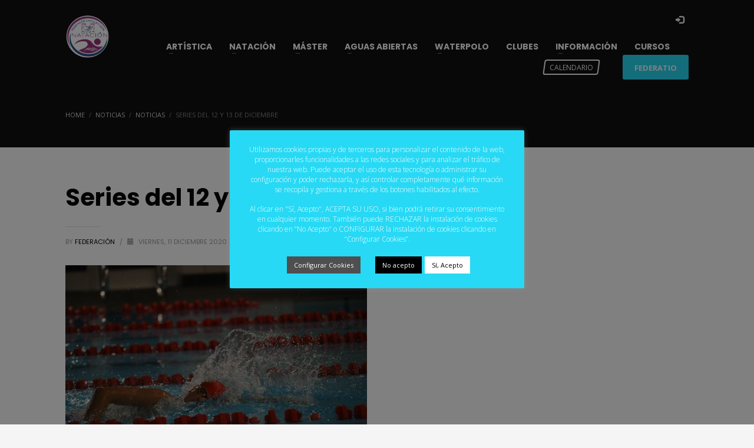

--- FILE ---
content_type: text/html; charset=UTF-8
request_url: https://fenacyl.com/series-del-12-y-13-de-diciembre/
body_size: 20548
content:
<!DOCTYPE html>
<html lang="es">
<head>
<meta charset="UTF-8"/>
<meta name="twitter:widgets:csp" content="on"/>
<link rel="profile" href="http://gmpg.org/xfn/11"/>
<link rel="pingback" href="https://fenacyl.com/xmlrpc.php"/>

<meta name='robots' content='index, follow, max-image-preview:large, max-snippet:-1, max-video-preview:-1' />

	<!-- This site is optimized with the Yoast SEO plugin v26.6 - https://yoast.com/wordpress/plugins/seo/ -->
	<title>Series del 12 y 13 de Diciembre - Federación de Castilla y León de Natación</title>
	<link rel="canonical" href="https://fenacyl.com/series-del-12-y-13-de-diciembre/" />
	<meta property="og:locale" content="es_ES" />
	<meta property="og:type" content="article" />
	<meta property="og:title" content="Series del 12 y 13 de Diciembre - Federación de Castilla y León de Natación" />
	<meta property="og:description" content="Ya están disponibles las series de las Competiciones a celebrar en Benavente este fin de semana" />
	<meta property="og:url" content="https://fenacyl.com/series-del-12-y-13-de-diciembre/" />
	<meta property="og:site_name" content="Federación de Castilla y León de Natación" />
	<meta property="article:published_time" content="2020-12-11T08:43:58+00:00" />
	<meta property="article:modified_time" content="2020-12-15T18:41:32+00:00" />
	<meta property="og:image" content="https://fenacyl.com/wp-content/uploads/2020/01/PC221447-1024x768.jpg" />
	<meta name="author" content="Federación" />
	<meta name="twitter:card" content="summary_large_image" />
	<meta name="twitter:label1" content="Escrito por" />
	<meta name="twitter:data1" content="Federación" />
	<script type="application/ld+json" class="yoast-schema-graph">{"@context":"https://schema.org","@graph":[{"@type":"WebPage","@id":"https://fenacyl.com/series-del-12-y-13-de-diciembre/","url":"https://fenacyl.com/series-del-12-y-13-de-diciembre/","name":"Series del 12 y 13 de Diciembre - Federación de Castilla y León de Natación","isPartOf":{"@id":"https://fenacyl.com/#website"},"primaryImageOfPage":{"@id":"https://fenacyl.com/series-del-12-y-13-de-diciembre/#primaryimage"},"image":{"@id":"https://fenacyl.com/series-del-12-y-13-de-diciembre/#primaryimage"},"thumbnailUrl":"https://fenacyl.com/wp-content/uploads/2020/01/PC221447-1024x768.jpg","datePublished":"2020-12-11T08:43:58+00:00","dateModified":"2020-12-15T18:41:32+00:00","author":{"@id":"https://fenacyl.com/#/schema/person/416eedbd2069ff7824e56a4ff02c884e"},"breadcrumb":{"@id":"https://fenacyl.com/series-del-12-y-13-de-diciembre/#breadcrumb"},"inLanguage":"es","potentialAction":[{"@type":"ReadAction","target":["https://fenacyl.com/series-del-12-y-13-de-diciembre/"]}]},{"@type":"ImageObject","inLanguage":"es","@id":"https://fenacyl.com/series-del-12-y-13-de-diciembre/#primaryimage","url":"https://fenacyl.com/wp-content/uploads/2020/01/PC221447-1024x768.jpg","contentUrl":"https://fenacyl.com/wp-content/uploads/2020/01/PC221447-1024x768.jpg"},{"@type":"BreadcrumbList","@id":"https://fenacyl.com/series-del-12-y-13-de-diciembre/#breadcrumb","itemListElement":[{"@type":"ListItem","position":1,"name":"Portada","item":"https://fenacyl.com/"},{"@type":"ListItem","position":2,"name":"Noticias","item":"https://fenacyl.com/noticias/"},{"@type":"ListItem","position":3,"name":"Series del 12 y 13 de Diciembre"}]},{"@type":"WebSite","@id":"https://fenacyl.com/#website","url":"https://fenacyl.com/","name":"Federación de Castilla y León de Natación","description":"Federación de Castilla y León de Natación","potentialAction":[{"@type":"SearchAction","target":{"@type":"EntryPoint","urlTemplate":"https://fenacyl.com/?s={search_term_string}"},"query-input":{"@type":"PropertyValueSpecification","valueRequired":true,"valueName":"search_term_string"}}],"inLanguage":"es"},{"@type":"Person","@id":"https://fenacyl.com/#/schema/person/416eedbd2069ff7824e56a4ff02c884e","name":"Federación","image":{"@type":"ImageObject","inLanguage":"es","@id":"https://fenacyl.com/#/schema/person/image/","url":"https://secure.gravatar.com/avatar/9b660aef28c5663964443bf94edda8cdf4e57847df006df2a5c304d68b527a0a?s=96&d=mm&r=g","contentUrl":"https://secure.gravatar.com/avatar/9b660aef28c5663964443bf94edda8cdf4e57847df006df2a5c304d68b527a0a?s=96&d=mm&r=g","caption":"Federación"},"sameAs":["https://fenacyl.org"],"url":"https://fenacyl.com/author/mkano/"}]}</script>
	<!-- / Yoast SEO plugin. -->


<link rel='dns-prefetch' href='//static.addtoany.com' />
<link rel='dns-prefetch' href='//www.google.com' />
<link rel='dns-prefetch' href='//fonts.googleapis.com' />
<link rel="alternate" title="oEmbed (JSON)" type="application/json+oembed" href="https://fenacyl.com/wp-json/oembed/1.0/embed?url=https%3A%2F%2Ffenacyl.com%2Fseries-del-12-y-13-de-diciembre%2F" />
<link rel="alternate" title="oEmbed (XML)" type="text/xml+oembed" href="https://fenacyl.com/wp-json/oembed/1.0/embed?url=https%3A%2F%2Ffenacyl.com%2Fseries-del-12-y-13-de-diciembre%2F&#038;format=xml" />
<style id='wp-img-auto-sizes-contain-inline-css' type='text/css'>
img:is([sizes=auto i],[sizes^="auto," i]){contain-intrinsic-size:3000px 1500px}
/*# sourceURL=wp-img-auto-sizes-contain-inline-css */
</style>

<link rel='stylesheet' id='twb-open-sans-css' href='https://fonts.googleapis.com/css?family=Open+Sans%3A300%2C400%2C500%2C600%2C700%2C800&#038;display=swap&#038;ver=6.9' type='text/css' media='all' />
<link rel='stylesheet' id='twbbwg-global-css' href='https://fenacyl.com/wp-content/plugins/photo-gallery/booster/assets/css/global.css?ver=1.0.0' type='text/css' media='all' />
<link rel='stylesheet' id='zn_all_g_fonts-css' href='//fonts.googleapis.com/css?family=Poppins%3A300%2Cregular%2C500%2C600%2C700%7COpen+Sans%3A300%2C300italic%2Cregular%2Citalic%2C600%2C600italic%7CMontserrat&#038;ver=6.9' type='text/css' media='all' />
<style id='wp-emoji-styles-inline-css' type='text/css'>

	img.wp-smiley, img.emoji {
		display: inline !important;
		border: none !important;
		box-shadow: none !important;
		height: 1em !important;
		width: 1em !important;
		margin: 0 0.07em !important;
		vertical-align: -0.1em !important;
		background: none !important;
		padding: 0 !important;
	}
/*# sourceURL=wp-emoji-styles-inline-css */
</style>
<link rel='stylesheet' id='wp-block-library-css' href='https://fenacyl.com/wp-includes/css/dist/block-library/style.min.css?ver=6.9' type='text/css' media='all' />
<style id='wp-block-image-inline-css' type='text/css'>
.wp-block-image>a,.wp-block-image>figure>a{display:inline-block}.wp-block-image img{box-sizing:border-box;height:auto;max-width:100%;vertical-align:bottom}@media not (prefers-reduced-motion){.wp-block-image img.hide{visibility:hidden}.wp-block-image img.show{animation:show-content-image .4s}}.wp-block-image[style*=border-radius] img,.wp-block-image[style*=border-radius]>a{border-radius:inherit}.wp-block-image.has-custom-border img{box-sizing:border-box}.wp-block-image.aligncenter{text-align:center}.wp-block-image.alignfull>a,.wp-block-image.alignwide>a{width:100%}.wp-block-image.alignfull img,.wp-block-image.alignwide img{height:auto;width:100%}.wp-block-image .aligncenter,.wp-block-image .alignleft,.wp-block-image .alignright,.wp-block-image.aligncenter,.wp-block-image.alignleft,.wp-block-image.alignright{display:table}.wp-block-image .aligncenter>figcaption,.wp-block-image .alignleft>figcaption,.wp-block-image .alignright>figcaption,.wp-block-image.aligncenter>figcaption,.wp-block-image.alignleft>figcaption,.wp-block-image.alignright>figcaption{caption-side:bottom;display:table-caption}.wp-block-image .alignleft{float:left;margin:.5em 1em .5em 0}.wp-block-image .alignright{float:right;margin:.5em 0 .5em 1em}.wp-block-image .aligncenter{margin-left:auto;margin-right:auto}.wp-block-image :where(figcaption){margin-bottom:1em;margin-top:.5em}.wp-block-image.is-style-circle-mask img{border-radius:9999px}@supports ((-webkit-mask-image:none) or (mask-image:none)) or (-webkit-mask-image:none){.wp-block-image.is-style-circle-mask img{border-radius:0;-webkit-mask-image:url('data:image/svg+xml;utf8,<svg viewBox="0 0 100 100" xmlns="http://www.w3.org/2000/svg"><circle cx="50" cy="50" r="50"/></svg>');mask-image:url('data:image/svg+xml;utf8,<svg viewBox="0 0 100 100" xmlns="http://www.w3.org/2000/svg"><circle cx="50" cy="50" r="50"/></svg>');mask-mode:alpha;-webkit-mask-position:center;mask-position:center;-webkit-mask-repeat:no-repeat;mask-repeat:no-repeat;-webkit-mask-size:contain;mask-size:contain}}:root :where(.wp-block-image.is-style-rounded img,.wp-block-image .is-style-rounded img){border-radius:9999px}.wp-block-image figure{margin:0}.wp-lightbox-container{display:flex;flex-direction:column;position:relative}.wp-lightbox-container img{cursor:zoom-in}.wp-lightbox-container img:hover+button{opacity:1}.wp-lightbox-container button{align-items:center;backdrop-filter:blur(16px) saturate(180%);background-color:#5a5a5a40;border:none;border-radius:4px;cursor:zoom-in;display:flex;height:20px;justify-content:center;opacity:0;padding:0;position:absolute;right:16px;text-align:center;top:16px;width:20px;z-index:100}@media not (prefers-reduced-motion){.wp-lightbox-container button{transition:opacity .2s ease}}.wp-lightbox-container button:focus-visible{outline:3px auto #5a5a5a40;outline:3px auto -webkit-focus-ring-color;outline-offset:3px}.wp-lightbox-container button:hover{cursor:pointer;opacity:1}.wp-lightbox-container button:focus{opacity:1}.wp-lightbox-container button:focus,.wp-lightbox-container button:hover,.wp-lightbox-container button:not(:hover):not(:active):not(.has-background){background-color:#5a5a5a40;border:none}.wp-lightbox-overlay{box-sizing:border-box;cursor:zoom-out;height:100vh;left:0;overflow:hidden;position:fixed;top:0;visibility:hidden;width:100%;z-index:100000}.wp-lightbox-overlay .close-button{align-items:center;cursor:pointer;display:flex;justify-content:center;min-height:40px;min-width:40px;padding:0;position:absolute;right:calc(env(safe-area-inset-right) + 16px);top:calc(env(safe-area-inset-top) + 16px);z-index:5000000}.wp-lightbox-overlay .close-button:focus,.wp-lightbox-overlay .close-button:hover,.wp-lightbox-overlay .close-button:not(:hover):not(:active):not(.has-background){background:none;border:none}.wp-lightbox-overlay .lightbox-image-container{height:var(--wp--lightbox-container-height);left:50%;overflow:hidden;position:absolute;top:50%;transform:translate(-50%,-50%);transform-origin:top left;width:var(--wp--lightbox-container-width);z-index:9999999999}.wp-lightbox-overlay .wp-block-image{align-items:center;box-sizing:border-box;display:flex;height:100%;justify-content:center;margin:0;position:relative;transform-origin:0 0;width:100%;z-index:3000000}.wp-lightbox-overlay .wp-block-image img{height:var(--wp--lightbox-image-height);min-height:var(--wp--lightbox-image-height);min-width:var(--wp--lightbox-image-width);width:var(--wp--lightbox-image-width)}.wp-lightbox-overlay .wp-block-image figcaption{display:none}.wp-lightbox-overlay button{background:none;border:none}.wp-lightbox-overlay .scrim{background-color:#fff;height:100%;opacity:.9;position:absolute;width:100%;z-index:2000000}.wp-lightbox-overlay.active{visibility:visible}@media not (prefers-reduced-motion){.wp-lightbox-overlay.active{animation:turn-on-visibility .25s both}.wp-lightbox-overlay.active img{animation:turn-on-visibility .35s both}.wp-lightbox-overlay.show-closing-animation:not(.active){animation:turn-off-visibility .35s both}.wp-lightbox-overlay.show-closing-animation:not(.active) img{animation:turn-off-visibility .25s both}.wp-lightbox-overlay.zoom.active{animation:none;opacity:1;visibility:visible}.wp-lightbox-overlay.zoom.active .lightbox-image-container{animation:lightbox-zoom-in .4s}.wp-lightbox-overlay.zoom.active .lightbox-image-container img{animation:none}.wp-lightbox-overlay.zoom.active .scrim{animation:turn-on-visibility .4s forwards}.wp-lightbox-overlay.zoom.show-closing-animation:not(.active){animation:none}.wp-lightbox-overlay.zoom.show-closing-animation:not(.active) .lightbox-image-container{animation:lightbox-zoom-out .4s}.wp-lightbox-overlay.zoom.show-closing-animation:not(.active) .lightbox-image-container img{animation:none}.wp-lightbox-overlay.zoom.show-closing-animation:not(.active) .scrim{animation:turn-off-visibility .4s forwards}}@keyframes show-content-image{0%{visibility:hidden}99%{visibility:hidden}to{visibility:visible}}@keyframes turn-on-visibility{0%{opacity:0}to{opacity:1}}@keyframes turn-off-visibility{0%{opacity:1;visibility:visible}99%{opacity:0;visibility:visible}to{opacity:0;visibility:hidden}}@keyframes lightbox-zoom-in{0%{transform:translate(calc((-100vw + var(--wp--lightbox-scrollbar-width))/2 + var(--wp--lightbox-initial-left-position)),calc(-50vh + var(--wp--lightbox-initial-top-position))) scale(var(--wp--lightbox-scale))}to{transform:translate(-50%,-50%) scale(1)}}@keyframes lightbox-zoom-out{0%{transform:translate(-50%,-50%) scale(1);visibility:visible}99%{visibility:visible}to{transform:translate(calc((-100vw + var(--wp--lightbox-scrollbar-width))/2 + var(--wp--lightbox-initial-left-position)),calc(-50vh + var(--wp--lightbox-initial-top-position))) scale(var(--wp--lightbox-scale));visibility:hidden}}
/*# sourceURL=https://fenacyl.com/wp-includes/blocks/image/style.min.css */
</style>
<style id='global-styles-inline-css' type='text/css'>
:root{--wp--preset--aspect-ratio--square: 1;--wp--preset--aspect-ratio--4-3: 4/3;--wp--preset--aspect-ratio--3-4: 3/4;--wp--preset--aspect-ratio--3-2: 3/2;--wp--preset--aspect-ratio--2-3: 2/3;--wp--preset--aspect-ratio--16-9: 16/9;--wp--preset--aspect-ratio--9-16: 9/16;--wp--preset--color--black: #000000;--wp--preset--color--cyan-bluish-gray: #abb8c3;--wp--preset--color--white: #ffffff;--wp--preset--color--pale-pink: #f78da7;--wp--preset--color--vivid-red: #cf2e2e;--wp--preset--color--luminous-vivid-orange: #ff6900;--wp--preset--color--luminous-vivid-amber: #fcb900;--wp--preset--color--light-green-cyan: #7bdcb5;--wp--preset--color--vivid-green-cyan: #00d084;--wp--preset--color--pale-cyan-blue: #8ed1fc;--wp--preset--color--vivid-cyan-blue: #0693e3;--wp--preset--color--vivid-purple: #9b51e0;--wp--preset--gradient--vivid-cyan-blue-to-vivid-purple: linear-gradient(135deg,rgb(6,147,227) 0%,rgb(155,81,224) 100%);--wp--preset--gradient--light-green-cyan-to-vivid-green-cyan: linear-gradient(135deg,rgb(122,220,180) 0%,rgb(0,208,130) 100%);--wp--preset--gradient--luminous-vivid-amber-to-luminous-vivid-orange: linear-gradient(135deg,rgb(252,185,0) 0%,rgb(255,105,0) 100%);--wp--preset--gradient--luminous-vivid-orange-to-vivid-red: linear-gradient(135deg,rgb(255,105,0) 0%,rgb(207,46,46) 100%);--wp--preset--gradient--very-light-gray-to-cyan-bluish-gray: linear-gradient(135deg,rgb(238,238,238) 0%,rgb(169,184,195) 100%);--wp--preset--gradient--cool-to-warm-spectrum: linear-gradient(135deg,rgb(74,234,220) 0%,rgb(151,120,209) 20%,rgb(207,42,186) 40%,rgb(238,44,130) 60%,rgb(251,105,98) 80%,rgb(254,248,76) 100%);--wp--preset--gradient--blush-light-purple: linear-gradient(135deg,rgb(255,206,236) 0%,rgb(152,150,240) 100%);--wp--preset--gradient--blush-bordeaux: linear-gradient(135deg,rgb(254,205,165) 0%,rgb(254,45,45) 50%,rgb(107,0,62) 100%);--wp--preset--gradient--luminous-dusk: linear-gradient(135deg,rgb(255,203,112) 0%,rgb(199,81,192) 50%,rgb(65,88,208) 100%);--wp--preset--gradient--pale-ocean: linear-gradient(135deg,rgb(255,245,203) 0%,rgb(182,227,212) 50%,rgb(51,167,181) 100%);--wp--preset--gradient--electric-grass: linear-gradient(135deg,rgb(202,248,128) 0%,rgb(113,206,126) 100%);--wp--preset--gradient--midnight: linear-gradient(135deg,rgb(2,3,129) 0%,rgb(40,116,252) 100%);--wp--preset--font-size--small: 13px;--wp--preset--font-size--medium: 20px;--wp--preset--font-size--large: 36px;--wp--preset--font-size--x-large: 42px;--wp--preset--spacing--20: 0.44rem;--wp--preset--spacing--30: 0.67rem;--wp--preset--spacing--40: 1rem;--wp--preset--spacing--50: 1.5rem;--wp--preset--spacing--60: 2.25rem;--wp--preset--spacing--70: 3.38rem;--wp--preset--spacing--80: 5.06rem;--wp--preset--shadow--natural: 6px 6px 9px rgba(0, 0, 0, 0.2);--wp--preset--shadow--deep: 12px 12px 50px rgba(0, 0, 0, 0.4);--wp--preset--shadow--sharp: 6px 6px 0px rgba(0, 0, 0, 0.2);--wp--preset--shadow--outlined: 6px 6px 0px -3px rgb(255, 255, 255), 6px 6px rgb(0, 0, 0);--wp--preset--shadow--crisp: 6px 6px 0px rgb(0, 0, 0);}:where(.is-layout-flex){gap: 0.5em;}:where(.is-layout-grid){gap: 0.5em;}body .is-layout-flex{display: flex;}.is-layout-flex{flex-wrap: wrap;align-items: center;}.is-layout-flex > :is(*, div){margin: 0;}body .is-layout-grid{display: grid;}.is-layout-grid > :is(*, div){margin: 0;}:where(.wp-block-columns.is-layout-flex){gap: 2em;}:where(.wp-block-columns.is-layout-grid){gap: 2em;}:where(.wp-block-post-template.is-layout-flex){gap: 1.25em;}:where(.wp-block-post-template.is-layout-grid){gap: 1.25em;}.has-black-color{color: var(--wp--preset--color--black) !important;}.has-cyan-bluish-gray-color{color: var(--wp--preset--color--cyan-bluish-gray) !important;}.has-white-color{color: var(--wp--preset--color--white) !important;}.has-pale-pink-color{color: var(--wp--preset--color--pale-pink) !important;}.has-vivid-red-color{color: var(--wp--preset--color--vivid-red) !important;}.has-luminous-vivid-orange-color{color: var(--wp--preset--color--luminous-vivid-orange) !important;}.has-luminous-vivid-amber-color{color: var(--wp--preset--color--luminous-vivid-amber) !important;}.has-light-green-cyan-color{color: var(--wp--preset--color--light-green-cyan) !important;}.has-vivid-green-cyan-color{color: var(--wp--preset--color--vivid-green-cyan) !important;}.has-pale-cyan-blue-color{color: var(--wp--preset--color--pale-cyan-blue) !important;}.has-vivid-cyan-blue-color{color: var(--wp--preset--color--vivid-cyan-blue) !important;}.has-vivid-purple-color{color: var(--wp--preset--color--vivid-purple) !important;}.has-black-background-color{background-color: var(--wp--preset--color--black) !important;}.has-cyan-bluish-gray-background-color{background-color: var(--wp--preset--color--cyan-bluish-gray) !important;}.has-white-background-color{background-color: var(--wp--preset--color--white) !important;}.has-pale-pink-background-color{background-color: var(--wp--preset--color--pale-pink) !important;}.has-vivid-red-background-color{background-color: var(--wp--preset--color--vivid-red) !important;}.has-luminous-vivid-orange-background-color{background-color: var(--wp--preset--color--luminous-vivid-orange) !important;}.has-luminous-vivid-amber-background-color{background-color: var(--wp--preset--color--luminous-vivid-amber) !important;}.has-light-green-cyan-background-color{background-color: var(--wp--preset--color--light-green-cyan) !important;}.has-vivid-green-cyan-background-color{background-color: var(--wp--preset--color--vivid-green-cyan) !important;}.has-pale-cyan-blue-background-color{background-color: var(--wp--preset--color--pale-cyan-blue) !important;}.has-vivid-cyan-blue-background-color{background-color: var(--wp--preset--color--vivid-cyan-blue) !important;}.has-vivid-purple-background-color{background-color: var(--wp--preset--color--vivid-purple) !important;}.has-black-border-color{border-color: var(--wp--preset--color--black) !important;}.has-cyan-bluish-gray-border-color{border-color: var(--wp--preset--color--cyan-bluish-gray) !important;}.has-white-border-color{border-color: var(--wp--preset--color--white) !important;}.has-pale-pink-border-color{border-color: var(--wp--preset--color--pale-pink) !important;}.has-vivid-red-border-color{border-color: var(--wp--preset--color--vivid-red) !important;}.has-luminous-vivid-orange-border-color{border-color: var(--wp--preset--color--luminous-vivid-orange) !important;}.has-luminous-vivid-amber-border-color{border-color: var(--wp--preset--color--luminous-vivid-amber) !important;}.has-light-green-cyan-border-color{border-color: var(--wp--preset--color--light-green-cyan) !important;}.has-vivid-green-cyan-border-color{border-color: var(--wp--preset--color--vivid-green-cyan) !important;}.has-pale-cyan-blue-border-color{border-color: var(--wp--preset--color--pale-cyan-blue) !important;}.has-vivid-cyan-blue-border-color{border-color: var(--wp--preset--color--vivid-cyan-blue) !important;}.has-vivid-purple-border-color{border-color: var(--wp--preset--color--vivid-purple) !important;}.has-vivid-cyan-blue-to-vivid-purple-gradient-background{background: var(--wp--preset--gradient--vivid-cyan-blue-to-vivid-purple) !important;}.has-light-green-cyan-to-vivid-green-cyan-gradient-background{background: var(--wp--preset--gradient--light-green-cyan-to-vivid-green-cyan) !important;}.has-luminous-vivid-amber-to-luminous-vivid-orange-gradient-background{background: var(--wp--preset--gradient--luminous-vivid-amber-to-luminous-vivid-orange) !important;}.has-luminous-vivid-orange-to-vivid-red-gradient-background{background: var(--wp--preset--gradient--luminous-vivid-orange-to-vivid-red) !important;}.has-very-light-gray-to-cyan-bluish-gray-gradient-background{background: var(--wp--preset--gradient--very-light-gray-to-cyan-bluish-gray) !important;}.has-cool-to-warm-spectrum-gradient-background{background: var(--wp--preset--gradient--cool-to-warm-spectrum) !important;}.has-blush-light-purple-gradient-background{background: var(--wp--preset--gradient--blush-light-purple) !important;}.has-blush-bordeaux-gradient-background{background: var(--wp--preset--gradient--blush-bordeaux) !important;}.has-luminous-dusk-gradient-background{background: var(--wp--preset--gradient--luminous-dusk) !important;}.has-pale-ocean-gradient-background{background: var(--wp--preset--gradient--pale-ocean) !important;}.has-electric-grass-gradient-background{background: var(--wp--preset--gradient--electric-grass) !important;}.has-midnight-gradient-background{background: var(--wp--preset--gradient--midnight) !important;}.has-small-font-size{font-size: var(--wp--preset--font-size--small) !important;}.has-medium-font-size{font-size: var(--wp--preset--font-size--medium) !important;}.has-large-font-size{font-size: var(--wp--preset--font-size--large) !important;}.has-x-large-font-size{font-size: var(--wp--preset--font-size--x-large) !important;}
/*# sourceURL=global-styles-inline-css */
</style>

<style id='classic-theme-styles-inline-css' type='text/css'>
/*! This file is auto-generated */
.wp-block-button__link{color:#fff;background-color:#32373c;border-radius:9999px;box-shadow:none;text-decoration:none;padding:calc(.667em + 2px) calc(1.333em + 2px);font-size:1.125em}.wp-block-file__button{background:#32373c;color:#fff;text-decoration:none}
/*# sourceURL=/wp-includes/css/classic-themes.min.css */
</style>
<link rel='stylesheet' id='cookie-law-info-css' href='https://fenacyl.com/wp-content/plugins/cookie-law-info/legacy/public/css/cookie-law-info-public.css?ver=3.3.8' type='text/css' media='all' />
<link rel='stylesheet' id='cookie-law-info-gdpr-css' href='https://fenacyl.com/wp-content/plugins/cookie-law-info/legacy/public/css/cookie-law-info-gdpr.css?ver=3.3.8' type='text/css' media='all' />
<link rel='stylesheet' id='document-gallery-css' href='https://fenacyl.com/wp-content/plugins/document-gallery/src/assets/css/style.min.css?ver=5.1.0' type='text/css' media='all' />
<link rel='stylesheet' id='bwg_fonts-css' href='https://fenacyl.com/wp-content/plugins/photo-gallery/css/bwg-fonts/fonts.css?ver=0.0.1' type='text/css' media='all' />
<link rel='stylesheet' id='sumoselect-css' href='https://fenacyl.com/wp-content/plugins/photo-gallery/css/sumoselect.min.css?ver=3.4.6' type='text/css' media='all' />
<link rel='stylesheet' id='mCustomScrollbar-css' href='https://fenacyl.com/wp-content/plugins/photo-gallery/css/jquery.mCustomScrollbar.min.css?ver=3.1.5' type='text/css' media='all' />
<link rel='stylesheet' id='bwg_googlefonts-css' href='https://fonts.googleapis.com/css?family=Ubuntu&#038;subset=greek,latin,greek-ext,vietnamese,cyrillic-ext,latin-ext,cyrillic' type='text/css' media='all' />
<link rel='stylesheet' id='bwg_frontend-css' href='https://fenacyl.com/wp-content/plugins/photo-gallery/css/styles.min.css?ver=1.8.35' type='text/css' media='all' />
<link rel='stylesheet' id='vfb-pro-css' href='https://fenacyl.com/wp-content/plugins/vfb-pro/public/assets/css/vfb-style.min.css?ver=2019.05.10' type='text/css' media='all' />
<link rel='stylesheet' id='kallyas-styles-css' href='https://fenacyl.com/wp-content/themes/kallyas/style.css?ver=4.19.0' type='text/css' media='all' />
<link rel='stylesheet' id='th-bootstrap-styles-css' href='https://fenacyl.com/wp-content/themes/kallyas/css/bootstrap.min.css?ver=4.19.0' type='text/css' media='all' />
<link rel='stylesheet' id='th-theme-template-styles-css' href='https://fenacyl.com/wp-content/themes/kallyas/css/template.min.css?ver=4.19.0' type='text/css' media='all' />
<link rel='stylesheet' id='zion-frontend-css' href='https://fenacyl.com/wp-content/themes/kallyas/framework/zion-builder/assets/css/znb_frontend.css?ver=1.1.0' type='text/css' media='all' />
<link rel='stylesheet' id='2818-layout.css-css' href='//fenacyl.com/wp-content/uploads/zion-builder/cache/2818-layout.css?ver=3b170b0b1d0f689d5358f735ac9d61b0' type='text/css' media='all' />
<link rel='stylesheet' id='addtoany-css' href='https://fenacyl.com/wp-content/plugins/add-to-any/addtoany.min.css?ver=1.16' type='text/css' media='all' />
<link rel='stylesheet' id='th-theme-print-stylesheet-css' href='https://fenacyl.com/wp-content/themes/kallyas/css/print.css?ver=4.19.0' type='text/css' media='print' />
<link rel='stylesheet' id='th-theme-options-styles-css' href='//fenacyl.com/wp-content/uploads/zn_dynamic.css?ver=1766743578' type='text/css' media='all' />
<link rel='stylesheet' id='wp-block-paragraph-css' href='https://fenacyl.com/wp-includes/blocks/paragraph/style.min.css?ver=6.9' type='text/css' media='all' />
		<script type="text/javascript">
			ajaxurl = typeof(ajaxurl) !== 'string' ? 'https://fenacyl.com/wp-admin/admin-ajax.php' : ajaxurl;
		</script>
		<script type="text/javascript" src="https://fenacyl.com/wp-includes/js/jquery/jquery.min.js?ver=3.7.1" id="jquery-core-js"></script>
<script type="text/javascript" src="https://fenacyl.com/wp-includes/js/jquery/jquery-migrate.min.js?ver=3.4.1" id="jquery-migrate-js"></script>
<script type="text/javascript" src="https://fenacyl.com/wp-content/plugins/photo-gallery/booster/assets/js/circle-progress.js?ver=1.2.2" id="twbbwg-circle-js"></script>
<script type="text/javascript" id="twbbwg-global-js-extra">
/* <![CDATA[ */
var twb = {"nonce":"c8afa1bb6b","ajax_url":"https://fenacyl.com/wp-admin/admin-ajax.php","plugin_url":"https://fenacyl.com/wp-content/plugins/photo-gallery/booster","href":"https://fenacyl.com/wp-admin/admin.php?page=twbbwg_photo-gallery"};
var twb = {"nonce":"c8afa1bb6b","ajax_url":"https://fenacyl.com/wp-admin/admin-ajax.php","plugin_url":"https://fenacyl.com/wp-content/plugins/photo-gallery/booster","href":"https://fenacyl.com/wp-admin/admin.php?page=twbbwg_photo-gallery"};
//# sourceURL=twbbwg-global-js-extra
/* ]]> */
</script>
<script type="text/javascript" src="https://fenacyl.com/wp-content/plugins/photo-gallery/booster/assets/js/global.js?ver=1.0.0" id="twbbwg-global-js"></script>
<script type="text/javascript" id="addtoany-core-js-before">
/* <![CDATA[ */
window.a2a_config=window.a2a_config||{};a2a_config.callbacks=[];a2a_config.overlays=[];a2a_config.templates={};a2a_localize = {
	Share: "Compartir",
	Save: "Guardar",
	Subscribe: "Suscribir",
	Email: "Correo electrónico",
	Bookmark: "Marcador",
	ShowAll: "Mostrar todo",
	ShowLess: "Mostrar menos",
	FindServices: "Encontrar servicio(s)",
	FindAnyServiceToAddTo: "Encuentra al instante cualquier servicio para añadir a",
	PoweredBy: "Funciona con",
	ShareViaEmail: "Compartir por correo electrónico",
	SubscribeViaEmail: "Suscribirse a través de correo electrónico",
	BookmarkInYourBrowser: "Añadir a marcadores de tu navegador",
	BookmarkInstructions: "Presiona «Ctrl+D» o «\u2318+D» para añadir esta página a marcadores",
	AddToYourFavorites: "Añadir a tus favoritos",
	SendFromWebOrProgram: "Enviar desde cualquier dirección o programa de correo electrónico ",
	EmailProgram: "Programa de correo electrónico",
	More: "Más&#8230;",
	ThanksForSharing: "¡Gracias por compartir!",
	ThanksForFollowing: "¡Gracias por seguirnos!"
};


//# sourceURL=addtoany-core-js-before
/* ]]> */
</script>
<script type="text/javascript" defer src="https://static.addtoany.com/menu/page.js" id="addtoany-core-js"></script>
<script type="text/javascript" defer src="https://fenacyl.com/wp-content/plugins/add-to-any/addtoany.min.js?ver=1.1" id="addtoany-jquery-js"></script>
<script type="text/javascript" id="cookie-law-info-js-extra">
/* <![CDATA[ */
var Cli_Data = {"nn_cookie_ids":[],"cookielist":[],"non_necessary_cookies":[],"ccpaEnabled":"","ccpaRegionBased":"","ccpaBarEnabled":"","strictlyEnabled":["necessary","obligatoire"],"ccpaType":"gdpr","js_blocking":"1","custom_integration":"","triggerDomRefresh":"","secure_cookies":""};
var cli_cookiebar_settings = {"animate_speed_hide":"500","animate_speed_show":"500","background":"#27d9f4","border":"#b1a6a6c2","border_on":"","button_1_button_colour":"#ffffff","button_1_button_hover":"#cccccc","button_1_link_colour":"#000000","button_1_as_button":"1","button_1_new_win":"","button_2_button_colour":"#333","button_2_button_hover":"#292929","button_2_link_colour":"#444","button_2_as_button":"","button_2_hidebar":"","button_3_button_colour":"#000000","button_3_button_hover":"#000000","button_3_link_colour":"#fff","button_3_as_button":"1","button_3_new_win":"","button_4_button_colour":"#4f4f4f","button_4_button_hover":"#3f3f3f","button_4_link_colour":"#ffffff","button_4_as_button":"1","button_7_button_colour":"#61a229","button_7_button_hover":"#4e8221","button_7_link_colour":"#fff","button_7_as_button":"1","button_7_new_win":"","font_family":"inherit","header_fix":"","notify_animate_hide":"1","notify_animate_show":"1","notify_div_id":"#cookie-law-info-bar","notify_position_horizontal":"right","notify_position_vertical":"bottom","scroll_close":"","scroll_close_reload":"","accept_close_reload":"","reject_close_reload":"","showagain_tab":"1","showagain_background":"#fff","showagain_border":"#000","showagain_div_id":"#cookie-law-info-again","showagain_x_position":"50px","text":"#ffffff","show_once_yn":"","show_once":"10000","logging_on":"","as_popup":"","popup_overlay":"1","bar_heading_text":"","cookie_bar_as":"popup","popup_showagain_position":"bottom-left","widget_position":"left"};
var log_object = {"ajax_url":"https://fenacyl.com/wp-admin/admin-ajax.php"};
//# sourceURL=cookie-law-info-js-extra
/* ]]> */
</script>
<script type="text/javascript" src="https://fenacyl.com/wp-content/plugins/cookie-law-info/legacy/public/js/cookie-law-info-public.js?ver=3.3.8" id="cookie-law-info-js"></script>
<script type="text/javascript" src="https://fenacyl.com/wp-content/plugins/photo-gallery/js/jquery.sumoselect.min.js?ver=3.4.6" id="sumoselect-js"></script>
<script type="text/javascript" src="https://fenacyl.com/wp-content/plugins/photo-gallery/js/tocca.min.js?ver=2.0.9" id="bwg_mobile-js"></script>
<script type="text/javascript" src="https://fenacyl.com/wp-content/plugins/photo-gallery/js/jquery.mCustomScrollbar.concat.min.js?ver=3.1.5" id="mCustomScrollbar-js"></script>
<script type="text/javascript" src="https://fenacyl.com/wp-content/plugins/photo-gallery/js/jquery.fullscreen.min.js?ver=0.6.0" id="jquery-fullscreen-js"></script>
<script type="text/javascript" id="bwg_frontend-js-extra">
/* <![CDATA[ */
var bwg_objectsL10n = {"bwg_field_required":"este campo es obligatorio.","bwg_mail_validation":"Esta no es una direcci\u00f3n de correo electr\u00f3nico v\u00e1lida.","bwg_search_result":"No hay im\u00e1genes que coincidan con tu b\u00fasqueda.","bwg_select_tag":"Seleccionar la etiqueta","bwg_order_by":"Ordenar por","bwg_search":"Buscar","bwg_show_ecommerce":"Mostrar el comercio electr\u00f3nico","bwg_hide_ecommerce":"Ocultar el comercio electr\u00f3nico","bwg_show_comments":"Restaurar","bwg_hide_comments":"Ocultar comentarios","bwg_restore":"Restaurar","bwg_maximize":"Maximizar","bwg_fullscreen":"Pantalla completa","bwg_exit_fullscreen":"Salir de pantalla completa","bwg_search_tag":"BUSCAR...","bwg_tag_no_match":"No se han encontrado etiquetas","bwg_all_tags_selected":"Todas las etiquetas seleccionadas","bwg_tags_selected":"etiqueta seleccionada","play":"Reproducir","pause":"Pausa","is_pro":"","bwg_play":"Reproducir","bwg_pause":"Pausa","bwg_hide_info":"Anterior informaci\u00f3n","bwg_show_info":"Mostrar info","bwg_hide_rating":"Ocultar las valoraciones","bwg_show_rating":"Mostrar la valoraci\u00f3n","ok":"Aceptar","cancel":"Cancelar","select_all":"Seleccionar todo","lazy_load":"0","lazy_loader":"https://fenacyl.com/wp-content/plugins/photo-gallery/images/ajax_loader.png","front_ajax":"0","bwg_tag_see_all":"Ver todas las etiquetas","bwg_tag_see_less":"Ver menos etiquetas"};
//# sourceURL=bwg_frontend-js-extra
/* ]]> */
</script>
<script type="text/javascript" src="https://fenacyl.com/wp-content/plugins/photo-gallery/js/scripts.min.js?ver=1.8.35" id="bwg_frontend-js"></script>
<script type="text/javascript" src="https://fenacyl.com/wp-content/plugins/revslider/public/assets/js/rbtools.min.js?ver=6.6.15" async id="tp-tools-js"></script>
<script type="text/javascript" src="https://fenacyl.com/wp-content/plugins/revslider/public/assets/js/rs6.min.js?ver=6.6.15" async id="revmin-js"></script>
<script type="text/javascript" id="kl-recaptcha-js-extra">
/* <![CDATA[ */
var zn_contact_form = {"captcha_not_filled":"Please complete the Captcha validation"};
//# sourceURL=kl-recaptcha-js-extra
/* ]]> */
</script>
<script type="text/javascript" src="https://www.google.com/recaptcha/api.js?onload=kallyasOnloadCallback&amp;hl=es&amp;ver=1" id="kl-recaptcha-js"></script>
<link rel="https://api.w.org/" href="https://fenacyl.com/wp-json/" /><link rel="alternate" title="JSON" type="application/json" href="https://fenacyl.com/wp-json/wp/v2/posts/2818" /><link rel="EditURI" type="application/rsd+xml" title="RSD" href="https://fenacyl.com/xmlrpc.php?rsd" />

<link rel='shortlink' href='https://fenacyl.com/?p=2818' />
<!-- Global site tag (gtag.js) - Google Analytics -->
<script type="text/plain" data-cli-class="cli-blocker-script"  data-cli-script-type="non-necessary" data-cli-block="true"  data-cli-element-position="head" async src="https://www.googletagmanager.com/gtag/js?id=UA-155588455-1"></script>
<script type="text/plain" data-cli-class="cli-blocker-script"  data-cli-script-type="non-necessary" data-cli-block="true"  data-cli-element-position="head">
  window.dataLayer = window.dataLayer || [];
  function gtag(){dataLayer.push(arguments);}
  gtag('js', new Date());

  gtag('config', 'UA-155588455-1');
</script>
		<meta name="theme-color"
			  content="#27d9f4">
				<meta name="viewport" content="width=device-width, initial-scale=1, maximum-scale=1"/>
		
		<!--[if lte IE 8]>
		<script type="text/javascript">
			var $buoop = {
				vs: {i: 10, f: 25, o: 12.1, s: 7, n: 9}
			};

			$buoop.ol = window.onload;

			window.onload = function () {
				try {
					if ($buoop.ol) {
						$buoop.ol()
					}
				}
				catch (e) {
				}

				var e = document.createElement("script");
				e.setAttribute("type", "text/javascript");
				e.setAttribute("src", "https://browser-update.org/update.js");
				document.body.appendChild(e);
			};
		</script>
		<![endif]-->

		<!-- for IE6-8 support of HTML5 elements -->
		<!--[if lt IE 9]>
		<script src="//html5shim.googlecode.com/svn/trunk/html5.js"></script>
		<![endif]-->
		
	<!-- Fallback for animating in viewport -->
	<noscript>
		<style type="text/css" media="screen">
			.zn-animateInViewport {visibility: visible;}
		</style>
	</noscript>
	<style type="text/css">.recentcomments a{display:inline !important;padding:0 !important;margin:0 !important;}</style><noscript><style>.lazyload[data-src]{display:none !important;}</style></noscript><style>.lazyload{background-image:none !important;}.lazyload:before{background-image:none !important;}</style><meta name="generator" content="Powered by Slider Revolution 6.6.15 - responsive, Mobile-Friendly Slider Plugin for WordPress with comfortable drag and drop interface." />
<style id="uagb-style-conditional-extension">@media (min-width: 1025px){body .uag-hide-desktop.uagb-google-map__wrap,body .uag-hide-desktop{display:none !important}}@media (min-width: 768px) and (max-width: 1024px){body .uag-hide-tab.uagb-google-map__wrap,body .uag-hide-tab{display:none !important}}@media (max-width: 767px){body .uag-hide-mob.uagb-google-map__wrap,body .uag-hide-mob{display:none !important}}</style><style id="uagb-style-frontend-2818">.uag-blocks-common-selector{z-index:var(--z-index-desktop) !important}@media (max-width: 976px){.uag-blocks-common-selector{z-index:var(--z-index-tablet) !important}}@media (max-width: 767px){.uag-blocks-common-selector{z-index:var(--z-index-mobile) !important}}
</style><link rel="icon" href="https://fenacyl.com/wp-content/uploads/2021/11/cropped-LOGO-2021-12-32x32.png" sizes="32x32" />
<link rel="icon" href="https://fenacyl.com/wp-content/uploads/2021/11/cropped-LOGO-2021-12-192x192.png" sizes="192x192" />
<link rel="apple-touch-icon" href="https://fenacyl.com/wp-content/uploads/2021/11/cropped-LOGO-2021-12-180x180.png" />
<meta name="msapplication-TileImage" content="https://fenacyl.com/wp-content/uploads/2021/11/cropped-LOGO-2021-12-270x270.png" />
<script>function setREVStartSize(e){
			//window.requestAnimationFrame(function() {
				window.RSIW = window.RSIW===undefined ? window.innerWidth : window.RSIW;
				window.RSIH = window.RSIH===undefined ? window.innerHeight : window.RSIH;
				try {
					var pw = document.getElementById(e.c).parentNode.offsetWidth,
						newh;
					pw = pw===0 || isNaN(pw) || (e.l=="fullwidth" || e.layout=="fullwidth") ? window.RSIW : pw;
					e.tabw = e.tabw===undefined ? 0 : parseInt(e.tabw);
					e.thumbw = e.thumbw===undefined ? 0 : parseInt(e.thumbw);
					e.tabh = e.tabh===undefined ? 0 : parseInt(e.tabh);
					e.thumbh = e.thumbh===undefined ? 0 : parseInt(e.thumbh);
					e.tabhide = e.tabhide===undefined ? 0 : parseInt(e.tabhide);
					e.thumbhide = e.thumbhide===undefined ? 0 : parseInt(e.thumbhide);
					e.mh = e.mh===undefined || e.mh=="" || e.mh==="auto" ? 0 : parseInt(e.mh,0);
					if(e.layout==="fullscreen" || e.l==="fullscreen")
						newh = Math.max(e.mh,window.RSIH);
					else{
						e.gw = Array.isArray(e.gw) ? e.gw : [e.gw];
						for (var i in e.rl) if (e.gw[i]===undefined || e.gw[i]===0) e.gw[i] = e.gw[i-1];
						e.gh = e.el===undefined || e.el==="" || (Array.isArray(e.el) && e.el.length==0)? e.gh : e.el;
						e.gh = Array.isArray(e.gh) ? e.gh : [e.gh];
						for (var i in e.rl) if (e.gh[i]===undefined || e.gh[i]===0) e.gh[i] = e.gh[i-1];
											
						var nl = new Array(e.rl.length),
							ix = 0,
							sl;
						e.tabw = e.tabhide>=pw ? 0 : e.tabw;
						e.thumbw = e.thumbhide>=pw ? 0 : e.thumbw;
						e.tabh = e.tabhide>=pw ? 0 : e.tabh;
						e.thumbh = e.thumbhide>=pw ? 0 : e.thumbh;
						for (var i in e.rl) nl[i] = e.rl[i]<window.RSIW ? 0 : e.rl[i];
						sl = nl[0];
						for (var i in nl) if (sl>nl[i] && nl[i]>0) { sl = nl[i]; ix=i;}
						var m = pw>(e.gw[ix]+e.tabw+e.thumbw) ? 1 : (pw-(e.tabw+e.thumbw)) / (e.gw[ix]);
						newh =  (e.gh[ix] * m) + (e.tabh + e.thumbh);
					}
					var el = document.getElementById(e.c);
					if (el!==null && el) el.style.height = newh+"px";
					el = document.getElementById(e.c+"_wrapper");
					if (el!==null && el) {
						el.style.height = newh+"px";
						el.style.display = "block";
					}
				} catch(e){
					console.log("Failure at Presize of Slider:" + e)
				}
			//});
		  };</script>
<!-- Global site tag (gtag.js) - Google Analytics -->
<script async src="https://www.googletagmanager.com/gtag/js?id=UA-119351583-1"></script>
<script>
  window.dataLayer = window.dataLayer || [];
  function gtag(){dataLayer.push(arguments);}
  gtag('js', new Date());

  gtag('config', 'UA-119351583-1');
  gtag('config', 'G-2N5VJXHPRV');
</script>


				<style type="text/css" id="c4wp-checkout-css">
					.woocommerce-checkout .c4wp_captcha_field {
						margin-bottom: 10px;
						margin-top: 15px;
						position: relative;
						display: inline-block;
					}
				</style>
							<style type="text/css" id="c4wp-v3-lp-form-css">
				.login #login, .login #lostpasswordform {
					min-width: 350px !important;
				}
				.wpforms-field-c4wp iframe {
					width: 100% !important;
				}
			</style>
			<link rel='stylesheet' id='rs-plugin-settings-css' href='https://fenacyl.com/wp-content/plugins/revslider/public/assets/css/rs6.css?ver=6.6.15' type='text/css' media='all' />
<style id='rs-plugin-settings-inline-css' type='text/css'>
#rs-demo-id {}
/*# sourceURL=rs-plugin-settings-inline-css */
</style>
</head>

<body  class="wp-singular post-template-default single single-post postid-2818 single-format-standard wp-theme-kallyas kl-follow-menu kl-skin--light" itemscope="itemscope" itemtype="https://schema.org/WebPage" >


<div class="login_register_stuff"></div><!-- end login register stuff -->		<div id="fb-root"></div>
		<script>(function (d, s, id) {
			var js, fjs = d.getElementsByTagName(s)[0];
			if (d.getElementById(id)) {return;}
			js = d.createElement(s); js.id = id;
			js.src = "https://connect.facebook.net/en_US/sdk.js#xfbml=1&version=v3.0";
			fjs.parentNode.insertBefore(js, fjs);
		}(document, 'script', 'facebook-jssdk'));</script>
		

<div id="page_wrapper">

<header id="header" class="site-header  style4 cta_button  header--follow   headerstyle-xs--image_color  sticky-resize headerstyle--image_color site-header--absolute nav-th--light siteheader-classic siteheader-classic-normal sheader-sh--light"  >
		<div class="site-header-wrapper sticky-top-area">

		<div class="kl-top-header site-header-main-wrapper clearfix   sh--light">

			<div class="container siteheader-container header--oldstyles">

				<div class="fxb-row fxb-row-col-sm">

										<div class='fxb-col fxb fxb-center-x fxb-center-y fxb-basis-auto fxb-grow-0'>
								<div id="logo-container" class="logo-container  hasHoverMe logosize--no zn-original-logo">
			<!-- Logo -->
			<h3 class='site-logo logo ' id='logo'><a href='https://fenacyl.com/' class='site-logo-anch'><img class="logo-img site-logo-img lazyload" src="[data-uri]" width="90"  alt="Federación de Castilla y León de Natación" title="Federación de Castilla y León de Natación" data-src="https://fenacyl.com/wp-content/uploads/2022/04/Nuevo_Logo_FCyLN_circulo_blanco_CMYK.png" decoding="async" data-eio-rwidth="1752" data-eio-rheight="1785" /><noscript><img class="logo-img site-logo-img" src="https://fenacyl.com/wp-content/uploads/2022/04/Nuevo_Logo_FCyLN_circulo_blanco_CMYK.png" width="90"  alt="Federación de Castilla y León de Natación" title="Federación de Castilla y León de Natación" data-eio="l" /></noscript></a></h3>			<!-- InfoCard -->
					</div>

							</div>
					
					<div class='fxb-col fxb-basis-auto'>

						

	<div class="separator site-header-separator visible-xs"></div>
	<div class="fxb-row site-header-row site-header-top ">

		<div class='fxb-col fxb fxb-start-x fxb-center-y fxb-basis-auto site-header-col-left site-header-top-left'>
								</div>

		<div class='fxb-col fxb fxb-end-x fxb-center-y fxb-basis-auto site-header-col-right site-header-top-right'>
						<ul class="sh-component social-icons sc--clean topnav navRight topnav-no-hdnav"><li class="topnav-li social-icons-li"><a href="https://hub.isquad.es/natacion/" data-zniconfam="glyphicons_halflingsregular" data-zn_icon="" target="_blank" class="topnav-item social-icons-item scheader-icon-" title="iSquad"></a></li></ul>		</div>

	</div><!-- /.site-header-top -->

	<div class="separator site-header-separator visible-xs"></div>


<div class="fxb-row site-header-row site-header-main ">

	<div class='fxb-col fxb fxb-start-x fxb-center-y fxb-basis-auto site-header-col-left site-header-main-left'>
			</div>

	<div class='fxb-col fxb fxb-center-x fxb-center-y fxb-basis-auto site-header-col-center site-header-main-center'>
			</div>

	<div class='fxb-col fxb fxb-end-x fxb-center-y fxb-basis-auto site-header-col-right site-header-main-right'>

		<div class='fxb-col fxb fxb-end-x fxb-center-y fxb-basis-auto site-header-main-right-top'>
								<div class="sh-component main-menu-wrapper" role="navigation" itemscope="itemscope" itemtype="https://schema.org/SiteNavigationElement" >

					<div class="zn-res-menuwrapper">
			<a href="#" class="zn-res-trigger zn-menuBurger zn-menuBurger--3--s zn-menuBurger--anim1 " id="zn-res-trigger">
				<span></span>
				<span></span>
				<span></span>
			</a>
		</div><!-- end responsive menu -->
		<div id="main-menu" class="main-nav mainnav--sidepanel mainnav--active-text mainnav--pointer-dash nav-mm--dark zn_mega_wrapper "><ul id="menu-main-menu" class="main-menu main-menu-nav zn_mega_menu "><li id="menu-item-486" class="main-menu-item menu-item menu-item-type-post_type menu-item-object-page menu-item-has-children menu-item-486  main-menu-item-top  menu-item-even menu-item-depth-0"><a href="https://fenacyl.com/artistica/" class=" main-menu-link main-menu-link-top"><span>Artística</span></a>
<ul class="sub-menu clearfix">
	<li id="menu-item-474" class="main-menu-item menu-item menu-item-type-taxonomy menu-item-object-category menu-item-474  main-menu-item-sub  menu-item-odd menu-item-depth-1"><a href="https://fenacyl.com/category/noticias/artistica/" class=" main-menu-link main-menu-link-sub"><span>Noticias</span></a></li>
	<li id="menu-item-17795" class="main-menu-item menu-item menu-item-type-custom menu-item-object-custom menu-item-17795  main-menu-item-sub  menu-item-odd menu-item-depth-1"><a target="_blank" href="https://fenacyl.com/calendario-2025-26/" class=" main-menu-link main-menu-link-sub"><span>Competiciones y Resultados</span></a></li>
	<li id="menu-item-507" class="main-menu-item menu-item menu-item-type-post_type menu-item-object-page menu-item-507  main-menu-item-sub  menu-item-odd menu-item-depth-1"><a href="https://fenacyl.com/artistica/normativas/" class=" main-menu-link main-menu-link-sub"><span>Normativas</span></a></li>
</ul>
</li>
<li id="menu-item-487" class="main-menu-item menu-item menu-item-type-post_type menu-item-object-page menu-item-has-children menu-item-487  main-menu-item-top  menu-item-even menu-item-depth-0"><a href="https://fenacyl.com/natacion/" class=" main-menu-link main-menu-link-top"><span>Natación</span></a>
<ul class="sub-menu clearfix">
	<li id="menu-item-488" class="main-menu-item menu-item menu-item-type-taxonomy menu-item-object-category menu-item-488  main-menu-item-sub  menu-item-odd menu-item-depth-1"><a href="https://fenacyl.com/category/noticias/natacion/" class=" main-menu-link main-menu-link-sub"><span>Noticias</span></a></li>
	<li id="menu-item-556" class="main-menu-item menu-item menu-item-type-custom menu-item-object-custom menu-item-556  main-menu-item-sub  menu-item-odd menu-item-depth-1"><a target="_blank" href="https://fenacyl.com/records-natacion-2/" class=" main-menu-link main-menu-link-sub"><span>Récords</span></a></li>
	<li id="menu-item-558" class="main-menu-item menu-item menu-item-type-custom menu-item-object-custom menu-item-558  main-menu-item-sub  menu-item-odd menu-item-depth-1"><a target="_blank" href="https://rfen.es/especialidades/natacion/ranking-natacion/" class=" main-menu-link main-menu-link-sub"><span>Consultar Marcas</span></a></li>
	<li id="menu-item-8564" class="main-menu-item menu-item menu-item-type-custom menu-item-object-custom menu-item-8564  main-menu-item-sub  menu-item-odd menu-item-depth-1"><a target="_blank" href="https://fenacyl.com/calendario-2025-26/" class=" main-menu-link main-menu-link-sub"><span>Series y Resultados</span></a></li>
	<li id="menu-item-508" class="main-menu-item menu-item menu-item-type-post_type menu-item-object-page menu-item-508  main-menu-item-sub  menu-item-odd menu-item-depth-1"><a href="https://fenacyl.com/natacion/clasificaciones-territoriales/" class=" main-menu-link main-menu-link-sub"><span>Clasificaciones territoriales</span></a></li>
	<li id="menu-item-512" class="main-menu-item menu-item menu-item-type-post_type menu-item-object-page menu-item-512  main-menu-item-sub  menu-item-odd menu-item-depth-1"><a href="https://fenacyl.com/natacion/normativa/" class=" main-menu-link main-menu-link-sub"><span>Normativas</span></a></li>
</ul>
</li>
<li id="menu-item-485" class="main-menu-item menu-item menu-item-type-post_type menu-item-object-page menu-item-has-children menu-item-485  main-menu-item-top  menu-item-even menu-item-depth-0"><a href="https://fenacyl.com/master/" class=" main-menu-link main-menu-link-top"><span>Máster</span></a>
<ul class="sub-menu clearfix">
	<li id="menu-item-489" class="main-menu-item menu-item menu-item-type-taxonomy menu-item-object-category menu-item-489  main-menu-item-sub  menu-item-odd menu-item-depth-1"><a href="https://fenacyl.com/category/noticias/master/" class=" main-menu-link main-menu-link-sub"><span>Noticias</span></a></li>
	<li id="menu-item-560" class="main-menu-item menu-item menu-item-type-custom menu-item-object-custom menu-item-560  main-menu-item-sub  menu-item-odd menu-item-depth-1"><a target="_blank" href="https://fenacyl.com/records-natacion/" class=" main-menu-link main-menu-link-sub"><span>Récords</span></a></li>
	<li id="menu-item-559" class="main-menu-item menu-item menu-item-type-custom menu-item-object-custom menu-item-559  main-menu-item-sub  menu-item-odd menu-item-depth-1"><a target="_blank" href="https://rfen.es/competitions/swimming/results/licenses?filters=office.id%3A1151" class=" main-menu-link main-menu-link-sub"><span>Consultar Marcas</span></a></li>
	<li id="menu-item-17790" class="main-menu-item menu-item menu-item-type-custom menu-item-object-custom menu-item-17790  main-menu-item-sub  menu-item-odd menu-item-depth-1"><a href="https://rfen.es/especialidades/master/section/calculadora-puntos-rfen-master/" class=" main-menu-link main-menu-link-sub"><span>Calculadora de Puntos RFEN Máster</span></a></li>
	<li id="menu-item-17720" class="main-menu-item menu-item menu-item-type-custom menu-item-object-custom menu-item-17720  main-menu-item-sub  menu-item-odd menu-item-depth-1"><a target="_blank" href="https://rfen.es/especialidades/master/ranking-master/" class=" main-menu-link main-menu-link-sub"><span>Ranking</span></a></li>
	<li id="menu-item-1458" class="main-menu-item menu-item menu-item-type-post_type menu-item-object-page menu-item-1458  main-menu-item-sub  menu-item-odd menu-item-depth-1"><a href="https://fenacyl.com/master/clasificaciones-territoriales-master/" class=" main-menu-link main-menu-link-sub"><span>Clasificaciones territoriales</span></a></li>
	<li id="menu-item-569" class="main-menu-item menu-item menu-item-type-post_type menu-item-object-page menu-item-569  main-menu-item-sub  menu-item-odd menu-item-depth-1"><a href="https://fenacyl.com/master/normativas/" class=" main-menu-link main-menu-link-sub"><span>Normativas</span></a></li>
</ul>
</li>
<li id="menu-item-484" class="main-menu-item menu-item menu-item-type-post_type menu-item-object-page menu-item-has-children menu-item-484  main-menu-item-top  menu-item-even menu-item-depth-0"><a href="https://fenacyl.com/aguas-abiertas-2/" class=" main-menu-link main-menu-link-top"><span>Aguas Abiertas</span></a>
<ul class="sub-menu clearfix">
	<li id="menu-item-591" class="main-menu-item menu-item menu-item-type-taxonomy menu-item-object-category menu-item-591  main-menu-item-sub  menu-item-odd menu-item-depth-1"><a href="https://fenacyl.com/category/noticias/aguas-abiertas/" class=" main-menu-link main-menu-link-sub"><span>Noticias</span></a></li>
	<li id="menu-item-592" class="main-menu-item menu-item menu-item-type-post_type menu-item-object-page menu-item-592  main-menu-item-sub  menu-item-odd menu-item-depth-1"><a href="https://fenacyl.com/aguas-abiertas-2/normativas/" class=" main-menu-link main-menu-link-sub"><span>Normativas</span></a></li>
</ul>
</li>
<li id="menu-item-483" class="main-menu-item menu-item menu-item-type-post_type menu-item-object-page menu-item-has-children menu-item-483  main-menu-item-top  menu-item-even menu-item-depth-0"><a href="https://fenacyl.com/waterpolo-2/" class=" main-menu-link main-menu-link-top"><span>Waterpolo</span></a>
<ul class="sub-menu clearfix">
	<li id="menu-item-12105" class="main-menu-item menu-item menu-item-type-custom menu-item-object-custom menu-item-12105  main-menu-item-sub  menu-item-odd menu-item-depth-1"><a href="https://natacion.fenacyl.es/es/tournaments?season=8400&#038;category=&#038;sex=&#038;tournament_status=1&#038;delegation=" class=" main-menu-link main-menu-link-sub"><span>Competiciones 25/26</span></a></li>
	<li id="menu-item-407" class="main-menu-item menu-item menu-item-type-custom menu-item-object-custom menu-item-407  main-menu-item-sub  menu-item-odd menu-item-depth-1"><a href="https://fenacyl.com/competiciones/competicion.php?seleccion=0&#038;id_categoria=200029&#038;id_temp=2122&#038;id_ambito=0&#038;id_territorial=36" class=" main-menu-link main-menu-link-sub"><span>Competiciones</span></a></li>
	<li id="menu-item-593" class="main-menu-item menu-item menu-item-type-taxonomy menu-item-object-category menu-item-593  main-menu-item-sub  menu-item-odd menu-item-depth-1"><a href="https://fenacyl.com/category/noticias/waterpolo/" class=" main-menu-link main-menu-link-sub"><span>Noticias</span></a></li>
	<li id="menu-item-598" class="main-menu-item menu-item menu-item-type-post_type menu-item-object-page menu-item-598  main-menu-item-sub  menu-item-odd menu-item-depth-1"><a href="https://fenacyl.com/waterpolo-2/normativas/" class=" main-menu-link main-menu-link-sub"><span>Normativas</span></a></li>
</ul>
</li>
<li id="menu-item-7872" class="main-menu-item menu-item menu-item-type-post_type menu-item-object-page menu-item-7872  main-menu-item-top  menu-item-even menu-item-depth-0"><a href="https://fenacyl.com/clubes/" class=" main-menu-link main-menu-link-top"><span>Clubes</span></a></li>
<li id="menu-item-353" class="main-menu-item menu-item menu-item-type-custom menu-item-object-custom menu-item-has-children menu-item-353  main-menu-item-top  menu-item-even menu-item-depth-0"><a href="#" class=" main-menu-link main-menu-link-top"><span>Información</span></a>
<ul class="sub-menu clearfix">
	<li id="menu-item-611" class="main-menu-item menu-item menu-item-type-post_type menu-item-object-page menu-item-611  main-menu-item-sub  menu-item-odd menu-item-depth-1"><a href="https://fenacyl.com/convocatorias-asamblea/" class=" main-menu-link main-menu-link-sub"><span>Convocatorias Asamblea</span></a></li>
	<li id="menu-item-617" class="main-menu-item menu-item menu-item-type-post_type menu-item-object-page menu-item-617  main-menu-item-sub  menu-item-odd menu-item-depth-1"><a href="https://fenacyl.com/centro-de-tecnificacion/" class=" main-menu-link main-menu-link-sub"><span>Centro de Tecnificación</span></a></li>
	<li id="menu-item-336" class="main-menu-item menu-item menu-item-type-post_type menu-item-object-page menu-item-336  main-menu-item-sub  menu-item-odd menu-item-depth-1"><a href="https://fenacyl.com/documentos-federacion/" class=" main-menu-link main-menu-link-sub"><span>Documentos Federación</span></a></li>
	<li id="menu-item-355" class="main-menu-item menu-item menu-item-type-post_type menu-item-object-page menu-item-355  main-menu-item-sub  menu-item-odd menu-item-depth-1"><a href="https://fenacyl.com/historia/" class=" main-menu-link main-menu-link-sub"><span>Historia</span></a></li>
	<li id="menu-item-354" class="main-menu-item menu-item menu-item-type-post_type menu-item-object-page menu-item-354  main-menu-item-sub  menu-item-odd menu-item-depth-1"><a href="https://fenacyl.com/transparencia/" class=" main-menu-link main-menu-link-sub"><span>Transparencia</span></a></li>
	<li id="menu-item-226" class="main-menu-item menu-item menu-item-type-custom menu-item-object-custom menu-item-226  main-menu-item-sub  menu-item-odd menu-item-depth-1"><a href="#footer" class=" main-menu-link main-menu-link-sub"><span>Contacto</span></a></li>
</ul>
</li>
<li id="menu-item-14281" class="main-menu-item menu-item menu-item-type-taxonomy menu-item-object-category menu-item-14281  main-menu-item-top  menu-item-even menu-item-depth-0"><a href="https://fenacyl.com/category/cursos/" class=" main-menu-link main-menu-link-top"><span>Cursos</span></a></li>
</ul></div>		</div>
		<!-- end main_menu -->
		<a href="/calendario-2025-26/"  class="sh-component ctabutton cta-button-0 kl-cta-custom btn btn-lined btn-skewed btn-sm zn_dummy_value cta-icon--before btn--rounded" title="CALENDARIO" target="_self"  itemprop="url" ><span>CALENDARIO</span></a><a href="https://intranet.rfen.es/"  class="sh-component ctabutton cta-button-1 kl-cta-custom btn btn-fullcolor btn-bordered btn-custom-color btn-xs zn_dummy_value cta-icon--before btn--rounded"  target="_blank" rel="noopener" itemprop="url" ><span>FEDERATIO</span></a>		</div>

		
	</div>

</div><!-- /.site-header-main -->


					</div>
				</div>
							</div><!-- /.siteheader-container -->
		</div><!-- /.site-header-main-wrapper -->

	</div><!-- /.site-header-wrapper -->
	</header>
<div id="page_header" class="page-subheader page-subheader--auto page-subheader--inherit-hp uh_zn_def_header_style  psubhead-stheader--absolute sh-tcolor--light">

    <div class="bgback"></div>

    
    <div class="th-sparkles"></div>

    <!-- DEFAULT HEADER STYLE -->
    <div class="ph-content-wrap">
        <div class="ph-content-v-center">
            <div>
                <div class="container">
                    <div class="row">
                                                <div class="col-sm-12">
                            <ul vocab="http://schema.org/" typeof="BreadcrumbList" class="breadcrumbs fixclear bread-style--minimal"><li property="itemListElement" typeof="ListItem"><a property="item" typeof="WebPage" href="https://fenacyl.com"><span property="name">Home</span></a><meta property="position" content="1"></li><li property="itemListElement" typeof="ListItem"><a property="item" typeof="WebPage" title="Noticias" href="https://fenacyl.com/noticias/"><span property="name">Noticias</span></a><meta property="position" content="2"></li><li property="itemListElement" typeof="ListItem"><a property="item" typeof="WebPage" href="https://fenacyl.com/category/noticias/"><span property="name">Noticias</span></a><meta property="position" content="3"></li><li>Series del 12 y 13 de Diciembre</li></ul>                            <div class="clearfix"></div>
                        </div>
                        
                                            </div>
                    <!-- end row -->
                </div>
            </div>
        </div>
    </div>
    <div class="zn_header_bottom_style"></div></div>

	<section id="content" class="site-content">
		<div class="container">
			<div class="row">

				<!--// Main Content: page content from WP_EDITOR along with the appropriate sidebar if one specified. -->
				<div class="col-md-12" role="main" itemprop="mainContentOfPage" >
					<div id="th-content-post">
						<div id="post-2818" class="kl-single-layout--classic post-2818 post type-post status-publish format-standard hentry category-noticias tag-series">

    
    <div class="itemView clearfix eBlog kl-blog kl-blog-list-wrapper kl-blog--style-light ">

        <h1 class="page-title kl-blog-post-title entry-title" itemprop="headline" >Series del 12 y 13 de Diciembre</h1><div class="kl-blog-post" itemscope="itemscope" itemtype="https://schema.org/Blog" >

    <div class="itemHeader kl-blog-post-header">
    <div class="post_details kl-blog-post-details kl-font-alt">
        <span class="itemAuthor kl-blog-post-details-author vcard author"  itemprop="author" itemscope="itemscope" itemtype="https://schema.org/Person" >
	by	<span class="fn">
		<a class=" kl-blog-post-author-link" href="https://fenacyl.com/author/mkano/">
			Federación		</a>
	</span>
</span>
        <span class="infSep kl-blog-post-details-sep "> / </span>
        <span class="itemDateCreated kl-blog-post-date" itemprop="datePublished" >
	<span class="kl-blog-post-date-icon glyphicon glyphicon-calendar"></span>
	<span class="updated">
		viernes, 11 diciembre 2020	</span>
</span>
        <span class="infSep kl-blog-post-details-sep"> / </span>
        <span class="itemCategory kl-blog-post-category">
    <span class="kl-blog-post-category-icon glyphicon glyphicon-folder-close"></span>
    Published in </span>
<a href="https://fenacyl.com/category/noticias/" rel="category tag">Noticias</a>    </div>
</div>
<!-- end itemheader -->
<div class="itemBody kl-blog-post-body kl-blog-cols-1" itemprop="text" >
    <!-- Blog Image -->
        <!-- Blog Content -->
    
<figure class="wp-block-image size-large is-resized"><img fetchpriority="high" decoding="async" src="[data-uri]" alt="" class="wp-image-1377 lazyload" width="512" height="384"   data-src="https://fenacyl.com/wp-content/uploads/2020/01/PC221447-1024x768.jpg" data-srcset="https://fenacyl.com/wp-content/uploads/2020/01/PC221447-1024x768.jpg 1024w, https://fenacyl.com/wp-content/uploads/2020/01/PC221447-300x225.jpg 300w, https://fenacyl.com/wp-content/uploads/2020/01/PC221447-768x576.jpg 768w, https://fenacyl.com/wp-content/uploads/2020/01/PC221447-1536x1152.jpg 1536w, https://fenacyl.com/wp-content/uploads/2020/01/PC221447-2048x1536.jpg 2048w, https://fenacyl.com/wp-content/uploads/2020/01/PC221447-249x187.jpg 249w, https://fenacyl.com/wp-content/uploads/2020/01/PC221447-1280x960.jpg 1280w, https://fenacyl.com/wp-content/uploads/2020/01/PC221447-scaled.jpg 1920w" data-sizes="auto" data-eio-rwidth="1024" data-eio-rheight="768" /><noscript><img fetchpriority="high" decoding="async" src="https://fenacyl.com/wp-content/uploads/2020/01/PC221447-1024x768.jpg" alt="" class="wp-image-1377" width="512" height="384" srcset="https://fenacyl.com/wp-content/uploads/2020/01/PC221447-1024x768.jpg 1024w, https://fenacyl.com/wp-content/uploads/2020/01/PC221447-300x225.jpg 300w, https://fenacyl.com/wp-content/uploads/2020/01/PC221447-768x576.jpg 768w, https://fenacyl.com/wp-content/uploads/2020/01/PC221447-1536x1152.jpg 1536w, https://fenacyl.com/wp-content/uploads/2020/01/PC221447-2048x1536.jpg 2048w, https://fenacyl.com/wp-content/uploads/2020/01/PC221447-249x187.jpg 249w, https://fenacyl.com/wp-content/uploads/2020/01/PC221447-1280x960.jpg 1280w, https://fenacyl.com/wp-content/uploads/2020/01/PC221447-scaled.jpg 1920w" sizes="(max-width: 512px) 100vw, 512px" data-eio="l" /></noscript></figure>



<p>Ya están disponibles las series de las Competiciones a celebrar en Benavente este fin de semana</p>



<!-- Generado usando Document Gallery. Obtenga el suyo aquí:http://wordpress.org/extend/plugins/document-gallery -->
<div id="document-gallery-1" class="document-gallery" data-shortcode='{"id":2818,"include":"2819","exclude":"","attachment_pg":false,"columns":4,"descriptions":false,"fancy":true,"limit":-1,"mime_types":"application,video,text,audio,image","new_window":false,"order":"ASC","orderby":"post__in","paginate":true,"post_status":"any","post_type":"attachment","relation":"AND","skip":0}' style='--dg-icon-width: 24%'>
<div class='document-icon-row'>
   <div class="document-icon">
      <a href="https://fenacyl.com/wp-content/uploads/2020/12/Series-3a-y-4a-Jornada-Copa-de-Invierno-Fase-Clasificatoria-Benavente.pdf" target="_self">
         <img decoding="async" src="[data-uri]" title="Series 3ª y 4ª Jornada Copa de Invierno Fase Clasificatoria Benavente" alt="Series 3ª y 4ª Jornada Copa de Invierno Fase Clasificatoria Benavente" data-ext="pdf" data-src="https://fenacyl.com/wp-content/uploads/2020/12/Series-3a-y-4a-Jornada-Copa-de-Invierno-Fase-Clasificatoria-Benavente-thumb.png" class="lazyload" data-eio-rwidth="141" data-eio-rheight="200" /><noscript><img decoding="async" src="https://fenacyl.com/wp-content/uploads/2020/12/Series-3a-y-4a-Jornada-Copa-de-Invierno-Fase-Clasificatoria-Benavente-thumb.png" title="Series 3ª y 4ª Jornada Copa de Invierno Fase Clasificatoria Benavente" alt="Series 3ª y 4ª Jornada Copa de Invierno Fase Clasificatoria Benavente" data-ext="pdf" data-eio="l" /></noscript>
         <span class="title">Series 3ª y 4ª Jornada Copa de Invierno Fase Clasificatoria Benavente</span>
      </a>
   </div>

</div>
</div><div class="addtoany_share_save_container addtoany_content addtoany_content_bottom"><div class="a2a_kit a2a_kit_size_22 addtoany_list" data-a2a-url="https://fenacyl.com/series-del-12-y-13-de-diciembre/" data-a2a-title="Series del 12 y 13 de Diciembre"><a class="a2a_button_facebook" href="https://www.addtoany.com/add_to/facebook?linkurl=https%3A%2F%2Ffenacyl.com%2Fseries-del-12-y-13-de-diciembre%2F&amp;linkname=Series%20del%2012%20y%2013%20de%20Diciembre" title="Facebook" rel="nofollow noopener" target="_blank"></a><a class="a2a_button_twitter" href="https://www.addtoany.com/add_to/twitter?linkurl=https%3A%2F%2Ffenacyl.com%2Fseries-del-12-y-13-de-diciembre%2F&amp;linkname=Series%20del%2012%20y%2013%20de%20Diciembre" title="Twitter" rel="nofollow noopener" target="_blank"></a><a class="a2a_button_pinterest" href="https://www.addtoany.com/add_to/pinterest?linkurl=https%3A%2F%2Ffenacyl.com%2Fseries-del-12-y-13-de-diciembre%2F&amp;linkname=Series%20del%2012%20y%2013%20de%20Diciembre" title="Pinterest" rel="nofollow noopener" target="_blank"></a><a class="a2a_button_linkedin" href="https://www.addtoany.com/add_to/linkedin?linkurl=https%3A%2F%2Ffenacyl.com%2Fseries-del-12-y-13-de-diciembre%2F&amp;linkname=Series%20del%2012%20y%2013%20de%20Diciembre" title="LinkedIn" rel="nofollow noopener" target="_blank"></a><a class="a2a_button_email" href="https://www.addtoany.com/add_to/email?linkurl=https%3A%2F%2Ffenacyl.com%2Fseries-del-12-y-13-de-diciembre%2F&amp;linkname=Series%20del%2012%20y%2013%20de%20Diciembre" title="Email" rel="nofollow noopener" target="_blank"></a><a class="a2a_button_google_gmail" href="https://www.addtoany.com/add_to/google_gmail?linkurl=https%3A%2F%2Ffenacyl.com%2Fseries-del-12-y-13-de-diciembre%2F&amp;linkname=Series%20del%2012%20y%2013%20de%20Diciembre" title="Gmail" rel="nofollow noopener" target="_blank"></a><a class="a2a_button_whatsapp" href="https://www.addtoany.com/add_to/whatsapp?linkurl=https%3A%2F%2Ffenacyl.com%2Fseries-del-12-y-13-de-diciembre%2F&amp;linkname=Series%20del%2012%20y%2013%20de%20Diciembre" title="WhatsApp" rel="nofollow noopener" target="_blank"></a><a class="a2a_button_telegram" href="https://www.addtoany.com/add_to/telegram?linkurl=https%3A%2F%2Ffenacyl.com%2Fseries-del-12-y-13-de-diciembre%2F&amp;linkname=Series%20del%2012%20y%2013%20de%20Diciembre" title="Telegram" rel="nofollow noopener" target="_blank"></a><a class="a2a_dd addtoany_share_save addtoany_share" href="https://www.addtoany.com/share"></a></div></div>
</div>
<!-- end item body -->
<div class="clearfix"></div>
    <!-- TAGS -->
    <div class="itemTagsBlock kl-blog-post-tags kl-font-alt">
        <span class="kl-blog-post-tags-text">Tagged under:</span>
        <a class="kl-blog-tag" href="https://fenacyl.com/tag/series/" rel="tag">Series</a>        <div class="clearfix"></div>
    </div><!-- end tags blocks -->
    <div class="clearfix"></div>
    <div class="related-articles kl-blog-related">

        <h3 class="rta-title kl-blog-related-title" itemprop="headline" >What you can read next</h3>

        <div class="row kl-blog-related-row">
            <div class="col-sm-4">
    <div class="rta-post kl-blog-related-post">
        <a class="kl-blog-related-post-link" href="https://fenacyl.com/resultados-11-y-12-de-enero/">
                        <img class="kl-blog-related-post-img lazyload" src="[data-uri]" width="370" height="240" alt="" title="20231022-Campus-Braza-1-1" data-src="https://fenacyl.com/wp-content/uploads/2023/10/20231022-Campus-Braza-1-1-1024x765-370x240_c.jpeg" decoding="async" data-eio-rwidth="370" data-eio-rheight="240" /><noscript><img class="kl-blog-related-post-img" src="https://fenacyl.com/wp-content/uploads/2023/10/20231022-Campus-Braza-1-1-1024x765-370x240_c.jpeg" width="370" height="240" alt="" title="20231022-Campus-Braza-1-1" data-eio="l" /></noscript></a>        <h5 class="kl-blog-related-post-title"><a class="kl-blog-related-post-title-link" href="https://fenacyl.com/resultados-11-y-12-de-enero/">Resultados 11 y 12 de Enero</a></h5>
    </div>
</div>
<div class="col-sm-4">
    <div class="rta-post kl-blog-related-post">
        <a class="kl-blog-related-post-link" href="https://fenacyl.com/nayara-pineda-del-c-d-torrelago-wellness-con-la-seleccion-espanola/">
                        <img class="kl-blog-related-post-img lazyload" src="[data-uri]" width="370" height="240" alt="" title="Nayara-Flanders" data-src="https://fenacyl.com/wp-content/uploads/2023/01/Nayara-Flanders-769x1024-370x240_c.jpg" decoding="async" data-eio-rwidth="370" data-eio-rheight="240" /><noscript><img class="kl-blog-related-post-img" src="https://fenacyl.com/wp-content/uploads/2023/01/Nayara-Flanders-769x1024-370x240_c.jpg" width="370" height="240" alt="" title="Nayara-Flanders" data-eio="l" /></noscript></a>        <h5 class="kl-blog-related-post-title"><a class="kl-blog-related-post-title-link" href="https://fenacyl.com/nayara-pineda-del-c-d-torrelago-wellness-con-la-seleccion-espanola/">Nayara Pineda, del C.D. Torrelago Wellness, con la Selección Española</a></h5>
    </div>
</div>
<div class="col-sm-4">
    <div class="rta-post kl-blog-related-post">
        <a class="kl-blog-related-post-link" href="https://fenacyl.com/publicada-resolucion-de-4-de-mayo-de-2020-de-la-presidencia-del-consejo-superior-de-deportes-por-la-que-se-aprueba-y-publica-el-protocolo-basico-de-actuacion-para-la-vuelta-a-los-entrenamientos-y-el/">
                        <img class="kl-blog-related-post-img lazyload" src="[data-uri]" width="370" height="240" alt="" title="boe-01" data-src="https://fenacyl.com/wp-content/uploads/2020/05/boe-01-370x240_c.jpg" decoding="async" data-eio-rwidth="370" data-eio-rheight="240" /><noscript><img class="kl-blog-related-post-img" src="https://fenacyl.com/wp-content/uploads/2020/05/boe-01-370x240_c.jpg" width="370" height="240" alt="" title="boe-01" data-eio="l" /></noscript></a>        <h5 class="kl-blog-related-post-title"><a class="kl-blog-related-post-title-link" href="https://fenacyl.com/publicada-resolucion-de-4-de-mayo-de-2020-de-la-presidencia-del-consejo-superior-de-deportes-por-la-que-se-aprueba-y-publica-el-protocolo-basico-de-actuacion-para-la-vuelta-a-los-entrenamientos-y-el/">Publicada Resolución de 4 de mayo de 2020, de la Presidencia del Consejo Superior de Deportes, por la que se aprueba y publica el Protocolo básico de actuación para la vuelta a los entrenamientos y el reinicio de las competiciones federadas y profesionales.</a></h5>
    </div>
</div>
        </div>

    </div>
    
</div><!-- /.kl-blog-post -->
    </div>
    <!-- End Item Layout -->
</div>
					</div><!--// #th-content-post -->
				</div>

							</div>
		</div>
	</section><!--// #content -->
<div class="znpb-footer-smart-area" >		<section class="zn_section eluida0418735     section-sidemargins    section--no element-scheme--light" id="footer"  >

			
			<div class="zn_section_size container zn-section-height--auto zn-section-content_algn--top ">

				<div class="row ">
					
		<div class="eluid53f73c1e            col-md-6 col-sm-6   znColumnElement"  id="eluid53f73c1e" >

			
			<div class="znColumnElement-innerWrapper-eluid53f73c1e znColumnElement-innerWrapper znColumnElement-innerWrapper--valign-top znColumnElement-innerWrapper--halign-left " >

				<div class="znColumnElement-innerContent">					<div class="kl-title-block clearfix tbk--text- tbk--left text-left tbk-symbol--  tbk-icon-pos--after-title eluiddef9a166 " ><h4 class="tbk__title" itemprop="headline" >Contacta con nosotros</h4></div>
		<div class="zn_contact_form_container contactForm cf-elm eluid2f7486c2  cf--light element-scheme--light  " >
						<form action="#" id="form_eluid2f7486c2" method="post" class="zn_contact_form contact_form cf-elm-form row " data-redirect=""><div class="col-sm-12  kl-material-form zn_form_field zn_cf_text"><input type="text" name="zn_form_field_nombre1_0" id="zn_form_field_nombre1_0"  value="" class="zn_form_input zn-field-text form-control light kl-material-form-input zn_validate_not_empty "/><label for="zn_form_field_nombre1_0" class="control-label kl-font-alt kl-material-form-label">Nombre</label></div><div class="col-sm-8  kl-material-form zn_form_field zn_cf_text"><input type="text" name="zn_form_field_email1_1" id="zn_form_field_email1_1"  value="" class="zn_form_input zn-field-text form-control light kl-material-form-input zn_validate_is_email "/><label for="zn_form_field_email1_1" class="control-label kl-font-alt kl-material-form-label">Email</label></div><div class="col-sm-4  kl-material-form zn_form_field zn_cf_text"><input type="text" name="zn_form_field_telefono1_2" id="zn_form_field_telefono1_2"  value="" class="zn_form_input zn-field-text form-control light kl-material-form-input zn_validate_is_numeric "/><label for="zn_form_field_telefono1_2" class="control-label kl-font-alt kl-material-form-label">Teléfono</label></div><div class="col-sm-12  kl-material-form zn_form_field zn_cf_textarea"><textarea name="zn_form_field_mensaje1_3" class="zn_form_input form-control light kl-material-form-textarea zn_validate_not_empty " id="zn_form_field_mensaje1_3"  cols="40" rows="6"></textarea><label for="zn_form_field_mensaje1_3" class="control-label kl-font-alt kl-material-form-label">Mensaje</label></div><div class="col-sm-12  kl-material-form zn_form_field zn_cf_captcha"><span class="kl-recaptcha" data-colorscheme="light" data-sitekey="6Lc9OsgUAAAAAEJ0m5eiCcbh6L6ZVW1pk3ysWXLK" id="zn_recaptcha_1"></span></div><div class="col-sm-12  kl-material-form zn_form_field zn_cf_hidden"><input type="hidden" name="zn_pb_form_submit_1" id="zn_pb_form_submit_1" value="1" class="zn_form_input zn_validate_none" /></div><div class="col-sm-12"><div class="zn_contact_ajax_response titleColor" id="zn_form_id1" ></div><div class="zn_submit_container text-left"><button class="zn_contact_submit btn btn-fullcolor btn--rounded  " type="submit">ENVIAR MENSAJE</button></div></div></form>
		</div>

						</div>
			</div>

			
		</div>
	
		<div class="eluid5260dc5a            col-md-6 col-sm-6   znColumnElement"  id="eluid5260dc5a" >

			
			<div class="znColumnElement-innerWrapper-eluid5260dc5a znColumnElement-innerWrapper znColumnElement-innerWrapper--valign-top znColumnElement-innerWrapper--halign-left " >

				<div class="znColumnElement-innerContent">					
        <div class="zn_custom_container eluid64a81ec9  smart-cnt--default   clearfix" >
						
			<div class="row zn_col_container-smart_container ">
			
		<div class="eluidb33ca58c            col-md-6 col-sm-6   znColumnElement"  id="eluidb33ca58c" >

			
			<div class="znColumnElement-innerWrapper-eluidb33ca58c znColumnElement-innerWrapper znColumnElement-innerWrapper--valign-top znColumnElement-innerWrapper--halign-left " >

				<div class="znColumnElement-innerContent">					<div class="kl-title-block clearfix tbk--text- tbk--left text-left tbk-symbol--  tbk-icon-pos--after-title eluid1c9f6316 " ><h4 class="tbk__title" itemprop="headline" >Dirección</h4><p class="tbk__subtitle" itemprop="alternativeHeadline" >Paseo Juan Carlos I, 16<br>
47013 - Valladolid<br></p></div>				</div>
			</div>

			
		</div>
	
		<div class="eluidbb1ae323            col-md-6 col-sm-6   znColumnElement"  id="eluidbb1ae323" >

			
			<div class="znColumnElement-innerWrapper-eluidbb1ae323 znColumnElement-innerWrapper znColumnElement-innerWrapper--valign-top znColumnElement-innerWrapper--halign-left " >

				<div class="znColumnElement-innerContent">					<div class="kl-title-block clearfix tbk--text-dark tbk--left text-left tbk-symbol--  tbk-icon-pos--after-title eluid6e7d8288 " ><h4 class="tbk__title" itemprop="headline" >Contactos</h4><p class="tbk__subtitle" itemprop="alternativeHeadline" >Teléfono: 983 220 085<br>
Correo electrónico: federacion@fenacyl.org</p></div>				</div>
			</div>

			
		</div>
	
		<div class="eluid6f836b37            col-md-12 col-sm-12   znColumnElement"  id="eluid6f836b37" >

			
			<div class="znColumnElement-innerWrapper-eluid6f836b37 znColumnElement-innerWrapper znColumnElement-innerWrapper--valign-top znColumnElement-innerWrapper--halign-left " >

				<div class="znColumnElement-innerContent">									</div>
			</div>

			
		</div>
	
		<div class="eluid3f33dfe1            col-md-12 col-sm-12   znColumnElement"  id="eluid3f33dfe1" >

			
			<div class="znColumnElement-innerWrapper-eluid3f33dfe1 znColumnElement-innerWrapper znColumnElement-innerWrapper--valign-top znColumnElement-innerWrapper--halign-left " >

				<div class="znColumnElement-innerContent">					<div class="image-boxes imgbox-simple eluid2ff5f0f7   image-boxes-cover-fit-img" ><a href="/"  class="image-boxes-link imgboxes-wrapper u-mb-0  "  target="_self"  itemprop="url" ><div class="image-boxes-img-wrapper img-align-right"><img class="image-boxes-img img-responsive cover-fit-img lazyload" src="[data-uri]"   alt=""  title="Nuevo_Logo_FCyLN_circulo_blanco_CMYK" data-src="https://fenacyl.com/wp-content/uploads/2022/04/Nuevo_Logo_FCyLN_circulo_blanco_CMYK.png" decoding="async" data-eio-rwidth="1752" data-eio-rheight="1785" /><noscript><img class="image-boxes-img img-responsive cover-fit-img" src="https://fenacyl.com/wp-content/uploads/2022/04/Nuevo_Logo_FCyLN_circulo_blanco_CMYK.png"   alt=""  title="Nuevo_Logo_FCyLN_circulo_blanco_CMYK" data-eio="l" /></noscript></div></a></div>				</div>
			</div>

			
		</div>
	        </div>
				        </div><!-- /.zn_custom_container -->


						</div>
			</div>

			
		</div>
	
				</div>
			</div>

					</section>


		</div></div><!-- end page_wrapper -->

<a href="#" id="totop" class="u-trans-all-2s js-scroll-event" data-forch="300" data-visibleclass="on--totop">TOP</a>


		<script>
			window.RS_MODULES = window.RS_MODULES || {};
			window.RS_MODULES.modules = window.RS_MODULES.modules || {};
			window.RS_MODULES.waiting = window.RS_MODULES.waiting || [];
			window.RS_MODULES.defered = false;
			window.RS_MODULES.moduleWaiting = window.RS_MODULES.moduleWaiting || {};
			window.RS_MODULES.type = 'compiled';
		</script>
		<script type="speculationrules">
{"prefetch":[{"source":"document","where":{"and":[{"href_matches":"/*"},{"not":{"href_matches":["/wp-*.php","/wp-admin/*","/wp-content/uploads/*","/wp-content/*","/wp-content/plugins/*","/wp-content/themes/kallyas/*","/*\\?(.+)"]}},{"not":{"selector_matches":"a[rel~=\"nofollow\"]"}},{"not":{"selector_matches":".no-prefetch, .no-prefetch a"}}]},"eagerness":"conservative"}]}
</script>
<!--googleoff: all--><div id="cookie-law-info-bar" data-nosnippet="true"><span>Utilizamos cookies propias y de terceros para personalizar el contenido de la web, proporcionarles funcionalidades a las redes sociales y para analizar el tráfico de nuestra web. Puede aceptar el uso de esta tecnología o administrar su configuración y poder rechazarla, y así controlar completamente qué información se recopila y gestiona a través de los botones habilitados al efecto.<br />
<br />
Al clicar en "Sí, Acepto", ACEPTA SU USO, si bien podrá retirar su consentimiento en cualquier momento. También puede RECHAZAR la instalación de cookies clicando en “No Acepto" o CONFIGURAR la instalación de cookies clicando en “Configurar Cookies”.<br />
<br />
<a role='button' class="small cli-plugin-button cli-plugin-main-button cli_settings_button" style="margin:0px 20px 0px 5px">Configurar Cookies</a><a role='button' id="cookie_action_close_header_reject" class="small cli-plugin-button cli-plugin-main-button cookie_action_close_header_reject cli_action_button wt-cli-reject-btn" data-cli_action="reject">No acepto</a><a role='button' data-cli_action="accept" id="cookie_action_close_header" class="small cli-plugin-button cli-plugin-main-button cookie_action_close_header cli_action_button wt-cli-accept-btn">Sí, Acepto</a></span></div><div id="cookie-law-info-again" data-nosnippet="true"><span id="cookie_hdr_showagain">Ajustes de privacidad</span></div><div class="cli-modal" data-nosnippet="true" id="cliSettingsPopup" tabindex="-1" role="dialog" aria-labelledby="cliSettingsPopup" aria-hidden="true">
  <div class="cli-modal-dialog" role="document">
	<div class="cli-modal-content cli-bar-popup">
		  <button type="button" class="cli-modal-close" id="cliModalClose">
			<svg class="" viewBox="0 0 24 24"><path d="M19 6.41l-1.41-1.41-5.59 5.59-5.59-5.59-1.41 1.41 5.59 5.59-5.59 5.59 1.41 1.41 5.59-5.59 5.59 5.59 1.41-1.41-5.59-5.59z"></path><path d="M0 0h24v24h-24z" fill="none"></path></svg>
			<span class="wt-cli-sr-only">Cerrar</span>
		  </button>
		  <div class="cli-modal-body">
			<div class="cli-container-fluid cli-tab-container">
	<div class="cli-row">
		<div class="cli-col-12 cli-align-items-stretch cli-px-0">
			<div class="cli-privacy-overview">
				<h4>Resumen de privacidad</h4>				<div class="cli-privacy-content">
					<div class="cli-privacy-content-text">En cumplimiento de la Ley 34/2002, de 11 de julio, de Servicios de la Sociedad de la Información y Comercio Electrónico le informamos de que este sitio web, al igual que la mayoría de los sitios en Internet, usa Cookies para mejorar y optimizar la experiencia del usuario. A continuación, encontrará información detallada sobre qué son las “Cookies”, qué tipología utiliza este sitio web, cómo cambiar la configuración de sus cookies, y qué ocurre si deshabilita las Cookies.</div>
				</div>
				<a class="cli-privacy-readmore" aria-label="Mostrar más" role="button" data-readmore-text="Mostrar más" data-readless-text="Mostrar menos"></a>			</div>
		</div>
		<div class="cli-col-12 cli-align-items-stretch cli-px-0 cli-tab-section-container">
												<div class="cli-tab-section">
						<div class="cli-tab-header">
							<a role="button" tabindex="0" class="cli-nav-link cli-settings-mobile" data-target="necessary" data-toggle="cli-toggle-tab">
								Necessary							</a>
															<div class="wt-cli-necessary-checkbox">
									<input type="checkbox" class="cli-user-preference-checkbox"  id="wt-cli-checkbox-necessary" data-id="checkbox-necessary" checked="checked"  />
									<label class="form-check-label" for="wt-cli-checkbox-necessary">Necessary</label>
								</div>
								<span class="cli-necessary-caption">Siempre activado</span>
													</div>
						<div class="cli-tab-content">
							<div class="cli-tab-pane cli-fade" data-id="necessary">
								<div class="wt-cli-cookie-description">
									Estas cookies son necesarias para el funcionamiento del sitio web. En general, la mayoría de ellas se establecen en respuesta a acciones realizadas por usted que equivalen a una solicitud de servicios, como establecer sus preferencias de privacidad, iniciar sesión o rellenar formularios.								</div>
							</div>
						</div>
					</div>
																	<div class="cli-tab-section">
						<div class="cli-tab-header">
							<a role="button" tabindex="0" class="cli-nav-link cli-settings-mobile" data-target="non-necessary" data-toggle="cli-toggle-tab">
								Non-necessary							</a>
															<div class="cli-switch">
									<input type="checkbox" id="wt-cli-checkbox-non-necessary" class="cli-user-preference-checkbox"  data-id="checkbox-non-necessary" checked='checked' />
									<label for="wt-cli-checkbox-non-necessary" class="cli-slider" data-cli-enable="Activado" data-cli-disable="Desactivado"><span class="wt-cli-sr-only">Non-necessary</span></label>
								</div>
													</div>
						<div class="cli-tab-content">
							<div class="cli-tab-pane cli-fade" data-id="non-necessary">
								<div class="wt-cli-cookie-description">
									Este sitio web utiliza Google Analytics para recoger información anónima de navegación.

Estas cookies nos permiten medir el número de visitas y conocer las fuentes de tráfico. Nos ayudan a saber qué páginas son las más y las menos populares y a conocer cómo se mueven los visitantes por el sitio. Toda la información que estas cookies recolectan es agregada y por lo tanto anónima.

Si no autoriza estas cookies, no sabremos cuándo ha visitado nuestro sitio.

Mantener esta cookie activada nos ayuda a mejorar nuestro sitio web.								</div>
							</div>
						</div>
					</div>
										</div>
	</div>
</div>
		  </div>
		  <div class="cli-modal-footer">
			<div class="wt-cli-element cli-container-fluid cli-tab-container">
				<div class="cli-row">
					<div class="cli-col-12 cli-align-items-stretch cli-px-0">
						<div class="cli-tab-footer wt-cli-privacy-overview-actions">
						
															<a id="wt-cli-privacy-save-btn" role="button" tabindex="0" data-cli-action="accept" class="wt-cli-privacy-btn cli_setting_save_button wt-cli-privacy-accept-btn cli-btn">GUARDAR Y ACEPTAR</a>
													</div>
						
					</div>
				</div>
			</div>
		</div>
	</div>
  </div>
</div>
<div class="cli-modal-backdrop cli-fade cli-settings-overlay"></div>
<div class="cli-modal-backdrop cli-fade cli-popupbar-overlay"></div>
<!--googleon: all--><script type="text/javascript" id="eio-lazy-load-js-before">
/* <![CDATA[ */
var eio_lazy_vars = {"exactdn_domain":"","skip_autoscale":0,"bg_min_dpr":1.1,"threshold":0,"use_dpr":1};
//# sourceURL=eio-lazy-load-js-before
/* ]]> */
</script>
<script type="text/javascript" src="https://fenacyl.com/wp-content/plugins/ewww-image-optimizer/includes/lazysizes.min.js?ver=831" id="eio-lazy-load-js" async="async" data-wp-strategy="async"></script>
<script type="text/javascript" src="https://fenacyl.com/wp-content/plugins/document-gallery/src/assets/js/gallery.min.js?ver=5.1.0" id="document-gallery-js"></script>
<script type="text/javascript" src="https://fenacyl.com/wp-content/themes/kallyas/js/plugins.min.js?ver=4.19.0" id="kallyas_vendors-js"></script>
<script type="text/javascript" src="https://fenacyl.com/wp-content/themes/kallyas/addons/scrollmagic/scrollmagic.js?ver=4.19.0" id="scrollmagic-js"></script>
<script type="text/javascript" id="zn-script-js-extra">
/* <![CDATA[ */
var zn_do_login = {"ajaxurl":"/wp-admin/admin-ajax.php","add_to_cart_text":"Item Added to cart!"};
var ZnThemeAjax = {"ajaxurl":"/wp-admin/admin-ajax.php","zn_back_text":"Back","zn_color_theme":"light","res_menu_trigger":"992","top_offset_tolerance":"","logout_url":"https://fenacyl.com/wp-login.php?action=logout&redirect_to=https%3A%2F%2Ffenacyl.com&_wpnonce=fb6c8bbd75"};
var ZnSmoothScroll = {"type":"yes","touchpadSupport":"no"};
//# sourceURL=zn-script-js-extra
/* ]]> */
</script>
<script type="text/javascript" src="https://fenacyl.com/wp-content/themes/kallyas/js/znscript.min.js?ver=4.19.0" id="zn-script-js"></script>
<script type="text/javascript" src="https://fenacyl.com/wp-content/themes/kallyas/addons/smooth_scroll/SmoothScroll.min.js?ver=4.19.0" id="smooth_scroll-js"></script>
<script type="text/javascript" src="https://fenacyl.com/wp-content/themes/kallyas/addons/slick/slick.min.js?ver=4.19.0" id="slick-js"></script>
<script type="text/javascript" id="zion-frontend-js-js-extra">
/* <![CDATA[ */
var ZionBuilderFrontend = {"allow_video_on_mobile":""};
//# sourceURL=zion-frontend-js-js-extra
/* ]]> */
</script>
<script type="text/javascript" src="https://fenacyl.com/wp-content/themes/kallyas/framework/zion-builder/dist/znpb_frontend.bundle.js?ver=1.1.0" id="zion-frontend-js-js"></script>
<script id="wp-emoji-settings" type="application/json">
{"baseUrl":"https://s.w.org/images/core/emoji/17.0.2/72x72/","ext":".png","svgUrl":"https://s.w.org/images/core/emoji/17.0.2/svg/","svgExt":".svg","source":{"concatemoji":"https://fenacyl.com/wp-includes/js/wp-emoji-release.min.js?ver=6.9"}}
</script>
<script type="module">
/* <![CDATA[ */
/*! This file is auto-generated */
const a=JSON.parse(document.getElementById("wp-emoji-settings").textContent),o=(window._wpemojiSettings=a,"wpEmojiSettingsSupports"),s=["flag","emoji"];function i(e){try{var t={supportTests:e,timestamp:(new Date).valueOf()};sessionStorage.setItem(o,JSON.stringify(t))}catch(e){}}function c(e,t,n){e.clearRect(0,0,e.canvas.width,e.canvas.height),e.fillText(t,0,0);t=new Uint32Array(e.getImageData(0,0,e.canvas.width,e.canvas.height).data);e.clearRect(0,0,e.canvas.width,e.canvas.height),e.fillText(n,0,0);const a=new Uint32Array(e.getImageData(0,0,e.canvas.width,e.canvas.height).data);return t.every((e,t)=>e===a[t])}function p(e,t){e.clearRect(0,0,e.canvas.width,e.canvas.height),e.fillText(t,0,0);var n=e.getImageData(16,16,1,1);for(let e=0;e<n.data.length;e++)if(0!==n.data[e])return!1;return!0}function u(e,t,n,a){switch(t){case"flag":return n(e,"\ud83c\udff3\ufe0f\u200d\u26a7\ufe0f","\ud83c\udff3\ufe0f\u200b\u26a7\ufe0f")?!1:!n(e,"\ud83c\udde8\ud83c\uddf6","\ud83c\udde8\u200b\ud83c\uddf6")&&!n(e,"\ud83c\udff4\udb40\udc67\udb40\udc62\udb40\udc65\udb40\udc6e\udb40\udc67\udb40\udc7f","\ud83c\udff4\u200b\udb40\udc67\u200b\udb40\udc62\u200b\udb40\udc65\u200b\udb40\udc6e\u200b\udb40\udc67\u200b\udb40\udc7f");case"emoji":return!a(e,"\ud83e\u1fac8")}return!1}function f(e,t,n,a){let r;const o=(r="undefined"!=typeof WorkerGlobalScope&&self instanceof WorkerGlobalScope?new OffscreenCanvas(300,150):document.createElement("canvas")).getContext("2d",{willReadFrequently:!0}),s=(o.textBaseline="top",o.font="600 32px Arial",{});return e.forEach(e=>{s[e]=t(o,e,n,a)}),s}function r(e){var t=document.createElement("script");t.src=e,t.defer=!0,document.head.appendChild(t)}a.supports={everything:!0,everythingExceptFlag:!0},new Promise(t=>{let n=function(){try{var e=JSON.parse(sessionStorage.getItem(o));if("object"==typeof e&&"number"==typeof e.timestamp&&(new Date).valueOf()<e.timestamp+604800&&"object"==typeof e.supportTests)return e.supportTests}catch(e){}return null}();if(!n){if("undefined"!=typeof Worker&&"undefined"!=typeof OffscreenCanvas&&"undefined"!=typeof URL&&URL.createObjectURL&&"undefined"!=typeof Blob)try{var e="postMessage("+f.toString()+"("+[JSON.stringify(s),u.toString(),c.toString(),p.toString()].join(",")+"));",a=new Blob([e],{type:"text/javascript"});const r=new Worker(URL.createObjectURL(a),{name:"wpTestEmojiSupports"});return void(r.onmessage=e=>{i(n=e.data),r.terminate(),t(n)})}catch(e){}i(n=f(s,u,c,p))}t(n)}).then(e=>{for(const n in e)a.supports[n]=e[n],a.supports.everything=a.supports.everything&&a.supports[n],"flag"!==n&&(a.supports.everythingExceptFlag=a.supports.everythingExceptFlag&&a.supports[n]);var t;a.supports.everythingExceptFlag=a.supports.everythingExceptFlag&&!a.supports.flag,a.supports.everything||((t=a.source||{}).concatemoji?r(t.concatemoji):t.wpemoji&&t.twemoji&&(r(t.twemoji),r(t.wpemoji)))});
//# sourceURL=https://fenacyl.com/wp-includes/js/wp-emoji-loader.min.js
/* ]]> */
</script>
<!-- Zn Framework inline JavaScript--><script type="text/javascript">jQuery(document).ready(function($) {
window.onload = function() {
    var $recaptcha = document.querySelector('#g-recaptcha-response');

    if($recaptcha) {
        $recaptcha.setAttribute("required", "required");
    }
     var $recaptcha2 = document.querySelector('.g-recaptcha-response');

    if($recaptcha2) {
        $recaptcha2.setAttribute("required", "required");
    }
};
});</script><svg style="position: absolute; width: 0; height: 0; overflow: hidden;" version="1.1" xmlns="http://www.w3.org/2000/svg" xmlns:xlink="http://www.w3.org/1999/xlink">
 <defs>

  <symbol id="icon-znb_close-thin" viewBox="0 0 100 100">
   <path d="m87.801 12.801c-1-1-2.6016-1-3.5 0l-33.801 33.699-34.699-34.801c-1-1-2.6016-1-3.5 0-1 1-1 2.6016 0 3.5l34.699 34.801-34.801 34.801c-1 1-1 2.6016 0 3.5 0.5 0.5 1.1016 0.69922 1.8008 0.69922s1.3008-0.19922 1.8008-0.69922l34.801-34.801 33.699 33.699c0.5 0.5 1.1016 0.69922 1.8008 0.69922 0.69922 0 1.3008-0.19922 1.8008-0.69922 1-1 1-2.6016 0-3.5l-33.801-33.699 33.699-33.699c0.89844-1 0.89844-2.6016 0-3.5z"/>
  </symbol>


  <symbol id="icon-znb_play" viewBox="0 0 22 28">
   <path d="M21.625 14.484l-20.75 11.531c-0.484 0.266-0.875 0.031-0.875-0.516v-23c0-0.547 0.391-0.781 0.875-0.516l20.75 11.531c0.484 0.266 0.484 0.703 0 0.969z"></path>
  </symbol>

 </defs>
</svg>
</body>
</html>


<!-- Page supported by LiteSpeed Cache 7.7 on 2026-01-21 10:07:33 -->

--- FILE ---
content_type: text/html; charset=utf-8
request_url: https://www.google.com/recaptcha/api2/anchor?ar=1&k=6Lc9OsgUAAAAAEJ0m5eiCcbh6L6ZVW1pk3ysWXLK&co=aHR0cHM6Ly9mZW5hY3lsLmNvbTo0NDM.&hl=es&v=PoyoqOPhxBO7pBk68S4YbpHZ&theme=light&size=normal&anchor-ms=20000&execute-ms=30000&cb=vb08716wouo
body_size: 50333
content:
<!DOCTYPE HTML><html dir="ltr" lang="es"><head><meta http-equiv="Content-Type" content="text/html; charset=UTF-8">
<meta http-equiv="X-UA-Compatible" content="IE=edge">
<title>reCAPTCHA</title>
<style type="text/css">
/* cyrillic-ext */
@font-face {
  font-family: 'Roboto';
  font-style: normal;
  font-weight: 400;
  font-stretch: 100%;
  src: url(//fonts.gstatic.com/s/roboto/v48/KFO7CnqEu92Fr1ME7kSn66aGLdTylUAMa3GUBHMdazTgWw.woff2) format('woff2');
  unicode-range: U+0460-052F, U+1C80-1C8A, U+20B4, U+2DE0-2DFF, U+A640-A69F, U+FE2E-FE2F;
}
/* cyrillic */
@font-face {
  font-family: 'Roboto';
  font-style: normal;
  font-weight: 400;
  font-stretch: 100%;
  src: url(//fonts.gstatic.com/s/roboto/v48/KFO7CnqEu92Fr1ME7kSn66aGLdTylUAMa3iUBHMdazTgWw.woff2) format('woff2');
  unicode-range: U+0301, U+0400-045F, U+0490-0491, U+04B0-04B1, U+2116;
}
/* greek-ext */
@font-face {
  font-family: 'Roboto';
  font-style: normal;
  font-weight: 400;
  font-stretch: 100%;
  src: url(//fonts.gstatic.com/s/roboto/v48/KFO7CnqEu92Fr1ME7kSn66aGLdTylUAMa3CUBHMdazTgWw.woff2) format('woff2');
  unicode-range: U+1F00-1FFF;
}
/* greek */
@font-face {
  font-family: 'Roboto';
  font-style: normal;
  font-weight: 400;
  font-stretch: 100%;
  src: url(//fonts.gstatic.com/s/roboto/v48/KFO7CnqEu92Fr1ME7kSn66aGLdTylUAMa3-UBHMdazTgWw.woff2) format('woff2');
  unicode-range: U+0370-0377, U+037A-037F, U+0384-038A, U+038C, U+038E-03A1, U+03A3-03FF;
}
/* math */
@font-face {
  font-family: 'Roboto';
  font-style: normal;
  font-weight: 400;
  font-stretch: 100%;
  src: url(//fonts.gstatic.com/s/roboto/v48/KFO7CnqEu92Fr1ME7kSn66aGLdTylUAMawCUBHMdazTgWw.woff2) format('woff2');
  unicode-range: U+0302-0303, U+0305, U+0307-0308, U+0310, U+0312, U+0315, U+031A, U+0326-0327, U+032C, U+032F-0330, U+0332-0333, U+0338, U+033A, U+0346, U+034D, U+0391-03A1, U+03A3-03A9, U+03B1-03C9, U+03D1, U+03D5-03D6, U+03F0-03F1, U+03F4-03F5, U+2016-2017, U+2034-2038, U+203C, U+2040, U+2043, U+2047, U+2050, U+2057, U+205F, U+2070-2071, U+2074-208E, U+2090-209C, U+20D0-20DC, U+20E1, U+20E5-20EF, U+2100-2112, U+2114-2115, U+2117-2121, U+2123-214F, U+2190, U+2192, U+2194-21AE, U+21B0-21E5, U+21F1-21F2, U+21F4-2211, U+2213-2214, U+2216-22FF, U+2308-230B, U+2310, U+2319, U+231C-2321, U+2336-237A, U+237C, U+2395, U+239B-23B7, U+23D0, U+23DC-23E1, U+2474-2475, U+25AF, U+25B3, U+25B7, U+25BD, U+25C1, U+25CA, U+25CC, U+25FB, U+266D-266F, U+27C0-27FF, U+2900-2AFF, U+2B0E-2B11, U+2B30-2B4C, U+2BFE, U+3030, U+FF5B, U+FF5D, U+1D400-1D7FF, U+1EE00-1EEFF;
}
/* symbols */
@font-face {
  font-family: 'Roboto';
  font-style: normal;
  font-weight: 400;
  font-stretch: 100%;
  src: url(//fonts.gstatic.com/s/roboto/v48/KFO7CnqEu92Fr1ME7kSn66aGLdTylUAMaxKUBHMdazTgWw.woff2) format('woff2');
  unicode-range: U+0001-000C, U+000E-001F, U+007F-009F, U+20DD-20E0, U+20E2-20E4, U+2150-218F, U+2190, U+2192, U+2194-2199, U+21AF, U+21E6-21F0, U+21F3, U+2218-2219, U+2299, U+22C4-22C6, U+2300-243F, U+2440-244A, U+2460-24FF, U+25A0-27BF, U+2800-28FF, U+2921-2922, U+2981, U+29BF, U+29EB, U+2B00-2BFF, U+4DC0-4DFF, U+FFF9-FFFB, U+10140-1018E, U+10190-1019C, U+101A0, U+101D0-101FD, U+102E0-102FB, U+10E60-10E7E, U+1D2C0-1D2D3, U+1D2E0-1D37F, U+1F000-1F0FF, U+1F100-1F1AD, U+1F1E6-1F1FF, U+1F30D-1F30F, U+1F315, U+1F31C, U+1F31E, U+1F320-1F32C, U+1F336, U+1F378, U+1F37D, U+1F382, U+1F393-1F39F, U+1F3A7-1F3A8, U+1F3AC-1F3AF, U+1F3C2, U+1F3C4-1F3C6, U+1F3CA-1F3CE, U+1F3D4-1F3E0, U+1F3ED, U+1F3F1-1F3F3, U+1F3F5-1F3F7, U+1F408, U+1F415, U+1F41F, U+1F426, U+1F43F, U+1F441-1F442, U+1F444, U+1F446-1F449, U+1F44C-1F44E, U+1F453, U+1F46A, U+1F47D, U+1F4A3, U+1F4B0, U+1F4B3, U+1F4B9, U+1F4BB, U+1F4BF, U+1F4C8-1F4CB, U+1F4D6, U+1F4DA, U+1F4DF, U+1F4E3-1F4E6, U+1F4EA-1F4ED, U+1F4F7, U+1F4F9-1F4FB, U+1F4FD-1F4FE, U+1F503, U+1F507-1F50B, U+1F50D, U+1F512-1F513, U+1F53E-1F54A, U+1F54F-1F5FA, U+1F610, U+1F650-1F67F, U+1F687, U+1F68D, U+1F691, U+1F694, U+1F698, U+1F6AD, U+1F6B2, U+1F6B9-1F6BA, U+1F6BC, U+1F6C6-1F6CF, U+1F6D3-1F6D7, U+1F6E0-1F6EA, U+1F6F0-1F6F3, U+1F6F7-1F6FC, U+1F700-1F7FF, U+1F800-1F80B, U+1F810-1F847, U+1F850-1F859, U+1F860-1F887, U+1F890-1F8AD, U+1F8B0-1F8BB, U+1F8C0-1F8C1, U+1F900-1F90B, U+1F93B, U+1F946, U+1F984, U+1F996, U+1F9E9, U+1FA00-1FA6F, U+1FA70-1FA7C, U+1FA80-1FA89, U+1FA8F-1FAC6, U+1FACE-1FADC, U+1FADF-1FAE9, U+1FAF0-1FAF8, U+1FB00-1FBFF;
}
/* vietnamese */
@font-face {
  font-family: 'Roboto';
  font-style: normal;
  font-weight: 400;
  font-stretch: 100%;
  src: url(//fonts.gstatic.com/s/roboto/v48/KFO7CnqEu92Fr1ME7kSn66aGLdTylUAMa3OUBHMdazTgWw.woff2) format('woff2');
  unicode-range: U+0102-0103, U+0110-0111, U+0128-0129, U+0168-0169, U+01A0-01A1, U+01AF-01B0, U+0300-0301, U+0303-0304, U+0308-0309, U+0323, U+0329, U+1EA0-1EF9, U+20AB;
}
/* latin-ext */
@font-face {
  font-family: 'Roboto';
  font-style: normal;
  font-weight: 400;
  font-stretch: 100%;
  src: url(//fonts.gstatic.com/s/roboto/v48/KFO7CnqEu92Fr1ME7kSn66aGLdTylUAMa3KUBHMdazTgWw.woff2) format('woff2');
  unicode-range: U+0100-02BA, U+02BD-02C5, U+02C7-02CC, U+02CE-02D7, U+02DD-02FF, U+0304, U+0308, U+0329, U+1D00-1DBF, U+1E00-1E9F, U+1EF2-1EFF, U+2020, U+20A0-20AB, U+20AD-20C0, U+2113, U+2C60-2C7F, U+A720-A7FF;
}
/* latin */
@font-face {
  font-family: 'Roboto';
  font-style: normal;
  font-weight: 400;
  font-stretch: 100%;
  src: url(//fonts.gstatic.com/s/roboto/v48/KFO7CnqEu92Fr1ME7kSn66aGLdTylUAMa3yUBHMdazQ.woff2) format('woff2');
  unicode-range: U+0000-00FF, U+0131, U+0152-0153, U+02BB-02BC, U+02C6, U+02DA, U+02DC, U+0304, U+0308, U+0329, U+2000-206F, U+20AC, U+2122, U+2191, U+2193, U+2212, U+2215, U+FEFF, U+FFFD;
}
/* cyrillic-ext */
@font-face {
  font-family: 'Roboto';
  font-style: normal;
  font-weight: 500;
  font-stretch: 100%;
  src: url(//fonts.gstatic.com/s/roboto/v48/KFO7CnqEu92Fr1ME7kSn66aGLdTylUAMa3GUBHMdazTgWw.woff2) format('woff2');
  unicode-range: U+0460-052F, U+1C80-1C8A, U+20B4, U+2DE0-2DFF, U+A640-A69F, U+FE2E-FE2F;
}
/* cyrillic */
@font-face {
  font-family: 'Roboto';
  font-style: normal;
  font-weight: 500;
  font-stretch: 100%;
  src: url(//fonts.gstatic.com/s/roboto/v48/KFO7CnqEu92Fr1ME7kSn66aGLdTylUAMa3iUBHMdazTgWw.woff2) format('woff2');
  unicode-range: U+0301, U+0400-045F, U+0490-0491, U+04B0-04B1, U+2116;
}
/* greek-ext */
@font-face {
  font-family: 'Roboto';
  font-style: normal;
  font-weight: 500;
  font-stretch: 100%;
  src: url(//fonts.gstatic.com/s/roboto/v48/KFO7CnqEu92Fr1ME7kSn66aGLdTylUAMa3CUBHMdazTgWw.woff2) format('woff2');
  unicode-range: U+1F00-1FFF;
}
/* greek */
@font-face {
  font-family: 'Roboto';
  font-style: normal;
  font-weight: 500;
  font-stretch: 100%;
  src: url(//fonts.gstatic.com/s/roboto/v48/KFO7CnqEu92Fr1ME7kSn66aGLdTylUAMa3-UBHMdazTgWw.woff2) format('woff2');
  unicode-range: U+0370-0377, U+037A-037F, U+0384-038A, U+038C, U+038E-03A1, U+03A3-03FF;
}
/* math */
@font-face {
  font-family: 'Roboto';
  font-style: normal;
  font-weight: 500;
  font-stretch: 100%;
  src: url(//fonts.gstatic.com/s/roboto/v48/KFO7CnqEu92Fr1ME7kSn66aGLdTylUAMawCUBHMdazTgWw.woff2) format('woff2');
  unicode-range: U+0302-0303, U+0305, U+0307-0308, U+0310, U+0312, U+0315, U+031A, U+0326-0327, U+032C, U+032F-0330, U+0332-0333, U+0338, U+033A, U+0346, U+034D, U+0391-03A1, U+03A3-03A9, U+03B1-03C9, U+03D1, U+03D5-03D6, U+03F0-03F1, U+03F4-03F5, U+2016-2017, U+2034-2038, U+203C, U+2040, U+2043, U+2047, U+2050, U+2057, U+205F, U+2070-2071, U+2074-208E, U+2090-209C, U+20D0-20DC, U+20E1, U+20E5-20EF, U+2100-2112, U+2114-2115, U+2117-2121, U+2123-214F, U+2190, U+2192, U+2194-21AE, U+21B0-21E5, U+21F1-21F2, U+21F4-2211, U+2213-2214, U+2216-22FF, U+2308-230B, U+2310, U+2319, U+231C-2321, U+2336-237A, U+237C, U+2395, U+239B-23B7, U+23D0, U+23DC-23E1, U+2474-2475, U+25AF, U+25B3, U+25B7, U+25BD, U+25C1, U+25CA, U+25CC, U+25FB, U+266D-266F, U+27C0-27FF, U+2900-2AFF, U+2B0E-2B11, U+2B30-2B4C, U+2BFE, U+3030, U+FF5B, U+FF5D, U+1D400-1D7FF, U+1EE00-1EEFF;
}
/* symbols */
@font-face {
  font-family: 'Roboto';
  font-style: normal;
  font-weight: 500;
  font-stretch: 100%;
  src: url(//fonts.gstatic.com/s/roboto/v48/KFO7CnqEu92Fr1ME7kSn66aGLdTylUAMaxKUBHMdazTgWw.woff2) format('woff2');
  unicode-range: U+0001-000C, U+000E-001F, U+007F-009F, U+20DD-20E0, U+20E2-20E4, U+2150-218F, U+2190, U+2192, U+2194-2199, U+21AF, U+21E6-21F0, U+21F3, U+2218-2219, U+2299, U+22C4-22C6, U+2300-243F, U+2440-244A, U+2460-24FF, U+25A0-27BF, U+2800-28FF, U+2921-2922, U+2981, U+29BF, U+29EB, U+2B00-2BFF, U+4DC0-4DFF, U+FFF9-FFFB, U+10140-1018E, U+10190-1019C, U+101A0, U+101D0-101FD, U+102E0-102FB, U+10E60-10E7E, U+1D2C0-1D2D3, U+1D2E0-1D37F, U+1F000-1F0FF, U+1F100-1F1AD, U+1F1E6-1F1FF, U+1F30D-1F30F, U+1F315, U+1F31C, U+1F31E, U+1F320-1F32C, U+1F336, U+1F378, U+1F37D, U+1F382, U+1F393-1F39F, U+1F3A7-1F3A8, U+1F3AC-1F3AF, U+1F3C2, U+1F3C4-1F3C6, U+1F3CA-1F3CE, U+1F3D4-1F3E0, U+1F3ED, U+1F3F1-1F3F3, U+1F3F5-1F3F7, U+1F408, U+1F415, U+1F41F, U+1F426, U+1F43F, U+1F441-1F442, U+1F444, U+1F446-1F449, U+1F44C-1F44E, U+1F453, U+1F46A, U+1F47D, U+1F4A3, U+1F4B0, U+1F4B3, U+1F4B9, U+1F4BB, U+1F4BF, U+1F4C8-1F4CB, U+1F4D6, U+1F4DA, U+1F4DF, U+1F4E3-1F4E6, U+1F4EA-1F4ED, U+1F4F7, U+1F4F9-1F4FB, U+1F4FD-1F4FE, U+1F503, U+1F507-1F50B, U+1F50D, U+1F512-1F513, U+1F53E-1F54A, U+1F54F-1F5FA, U+1F610, U+1F650-1F67F, U+1F687, U+1F68D, U+1F691, U+1F694, U+1F698, U+1F6AD, U+1F6B2, U+1F6B9-1F6BA, U+1F6BC, U+1F6C6-1F6CF, U+1F6D3-1F6D7, U+1F6E0-1F6EA, U+1F6F0-1F6F3, U+1F6F7-1F6FC, U+1F700-1F7FF, U+1F800-1F80B, U+1F810-1F847, U+1F850-1F859, U+1F860-1F887, U+1F890-1F8AD, U+1F8B0-1F8BB, U+1F8C0-1F8C1, U+1F900-1F90B, U+1F93B, U+1F946, U+1F984, U+1F996, U+1F9E9, U+1FA00-1FA6F, U+1FA70-1FA7C, U+1FA80-1FA89, U+1FA8F-1FAC6, U+1FACE-1FADC, U+1FADF-1FAE9, U+1FAF0-1FAF8, U+1FB00-1FBFF;
}
/* vietnamese */
@font-face {
  font-family: 'Roboto';
  font-style: normal;
  font-weight: 500;
  font-stretch: 100%;
  src: url(//fonts.gstatic.com/s/roboto/v48/KFO7CnqEu92Fr1ME7kSn66aGLdTylUAMa3OUBHMdazTgWw.woff2) format('woff2');
  unicode-range: U+0102-0103, U+0110-0111, U+0128-0129, U+0168-0169, U+01A0-01A1, U+01AF-01B0, U+0300-0301, U+0303-0304, U+0308-0309, U+0323, U+0329, U+1EA0-1EF9, U+20AB;
}
/* latin-ext */
@font-face {
  font-family: 'Roboto';
  font-style: normal;
  font-weight: 500;
  font-stretch: 100%;
  src: url(//fonts.gstatic.com/s/roboto/v48/KFO7CnqEu92Fr1ME7kSn66aGLdTylUAMa3KUBHMdazTgWw.woff2) format('woff2');
  unicode-range: U+0100-02BA, U+02BD-02C5, U+02C7-02CC, U+02CE-02D7, U+02DD-02FF, U+0304, U+0308, U+0329, U+1D00-1DBF, U+1E00-1E9F, U+1EF2-1EFF, U+2020, U+20A0-20AB, U+20AD-20C0, U+2113, U+2C60-2C7F, U+A720-A7FF;
}
/* latin */
@font-face {
  font-family: 'Roboto';
  font-style: normal;
  font-weight: 500;
  font-stretch: 100%;
  src: url(//fonts.gstatic.com/s/roboto/v48/KFO7CnqEu92Fr1ME7kSn66aGLdTylUAMa3yUBHMdazQ.woff2) format('woff2');
  unicode-range: U+0000-00FF, U+0131, U+0152-0153, U+02BB-02BC, U+02C6, U+02DA, U+02DC, U+0304, U+0308, U+0329, U+2000-206F, U+20AC, U+2122, U+2191, U+2193, U+2212, U+2215, U+FEFF, U+FFFD;
}
/* cyrillic-ext */
@font-face {
  font-family: 'Roboto';
  font-style: normal;
  font-weight: 900;
  font-stretch: 100%;
  src: url(//fonts.gstatic.com/s/roboto/v48/KFO7CnqEu92Fr1ME7kSn66aGLdTylUAMa3GUBHMdazTgWw.woff2) format('woff2');
  unicode-range: U+0460-052F, U+1C80-1C8A, U+20B4, U+2DE0-2DFF, U+A640-A69F, U+FE2E-FE2F;
}
/* cyrillic */
@font-face {
  font-family: 'Roboto';
  font-style: normal;
  font-weight: 900;
  font-stretch: 100%;
  src: url(//fonts.gstatic.com/s/roboto/v48/KFO7CnqEu92Fr1ME7kSn66aGLdTylUAMa3iUBHMdazTgWw.woff2) format('woff2');
  unicode-range: U+0301, U+0400-045F, U+0490-0491, U+04B0-04B1, U+2116;
}
/* greek-ext */
@font-face {
  font-family: 'Roboto';
  font-style: normal;
  font-weight: 900;
  font-stretch: 100%;
  src: url(//fonts.gstatic.com/s/roboto/v48/KFO7CnqEu92Fr1ME7kSn66aGLdTylUAMa3CUBHMdazTgWw.woff2) format('woff2');
  unicode-range: U+1F00-1FFF;
}
/* greek */
@font-face {
  font-family: 'Roboto';
  font-style: normal;
  font-weight: 900;
  font-stretch: 100%;
  src: url(//fonts.gstatic.com/s/roboto/v48/KFO7CnqEu92Fr1ME7kSn66aGLdTylUAMa3-UBHMdazTgWw.woff2) format('woff2');
  unicode-range: U+0370-0377, U+037A-037F, U+0384-038A, U+038C, U+038E-03A1, U+03A3-03FF;
}
/* math */
@font-face {
  font-family: 'Roboto';
  font-style: normal;
  font-weight: 900;
  font-stretch: 100%;
  src: url(//fonts.gstatic.com/s/roboto/v48/KFO7CnqEu92Fr1ME7kSn66aGLdTylUAMawCUBHMdazTgWw.woff2) format('woff2');
  unicode-range: U+0302-0303, U+0305, U+0307-0308, U+0310, U+0312, U+0315, U+031A, U+0326-0327, U+032C, U+032F-0330, U+0332-0333, U+0338, U+033A, U+0346, U+034D, U+0391-03A1, U+03A3-03A9, U+03B1-03C9, U+03D1, U+03D5-03D6, U+03F0-03F1, U+03F4-03F5, U+2016-2017, U+2034-2038, U+203C, U+2040, U+2043, U+2047, U+2050, U+2057, U+205F, U+2070-2071, U+2074-208E, U+2090-209C, U+20D0-20DC, U+20E1, U+20E5-20EF, U+2100-2112, U+2114-2115, U+2117-2121, U+2123-214F, U+2190, U+2192, U+2194-21AE, U+21B0-21E5, U+21F1-21F2, U+21F4-2211, U+2213-2214, U+2216-22FF, U+2308-230B, U+2310, U+2319, U+231C-2321, U+2336-237A, U+237C, U+2395, U+239B-23B7, U+23D0, U+23DC-23E1, U+2474-2475, U+25AF, U+25B3, U+25B7, U+25BD, U+25C1, U+25CA, U+25CC, U+25FB, U+266D-266F, U+27C0-27FF, U+2900-2AFF, U+2B0E-2B11, U+2B30-2B4C, U+2BFE, U+3030, U+FF5B, U+FF5D, U+1D400-1D7FF, U+1EE00-1EEFF;
}
/* symbols */
@font-face {
  font-family: 'Roboto';
  font-style: normal;
  font-weight: 900;
  font-stretch: 100%;
  src: url(//fonts.gstatic.com/s/roboto/v48/KFO7CnqEu92Fr1ME7kSn66aGLdTylUAMaxKUBHMdazTgWw.woff2) format('woff2');
  unicode-range: U+0001-000C, U+000E-001F, U+007F-009F, U+20DD-20E0, U+20E2-20E4, U+2150-218F, U+2190, U+2192, U+2194-2199, U+21AF, U+21E6-21F0, U+21F3, U+2218-2219, U+2299, U+22C4-22C6, U+2300-243F, U+2440-244A, U+2460-24FF, U+25A0-27BF, U+2800-28FF, U+2921-2922, U+2981, U+29BF, U+29EB, U+2B00-2BFF, U+4DC0-4DFF, U+FFF9-FFFB, U+10140-1018E, U+10190-1019C, U+101A0, U+101D0-101FD, U+102E0-102FB, U+10E60-10E7E, U+1D2C0-1D2D3, U+1D2E0-1D37F, U+1F000-1F0FF, U+1F100-1F1AD, U+1F1E6-1F1FF, U+1F30D-1F30F, U+1F315, U+1F31C, U+1F31E, U+1F320-1F32C, U+1F336, U+1F378, U+1F37D, U+1F382, U+1F393-1F39F, U+1F3A7-1F3A8, U+1F3AC-1F3AF, U+1F3C2, U+1F3C4-1F3C6, U+1F3CA-1F3CE, U+1F3D4-1F3E0, U+1F3ED, U+1F3F1-1F3F3, U+1F3F5-1F3F7, U+1F408, U+1F415, U+1F41F, U+1F426, U+1F43F, U+1F441-1F442, U+1F444, U+1F446-1F449, U+1F44C-1F44E, U+1F453, U+1F46A, U+1F47D, U+1F4A3, U+1F4B0, U+1F4B3, U+1F4B9, U+1F4BB, U+1F4BF, U+1F4C8-1F4CB, U+1F4D6, U+1F4DA, U+1F4DF, U+1F4E3-1F4E6, U+1F4EA-1F4ED, U+1F4F7, U+1F4F9-1F4FB, U+1F4FD-1F4FE, U+1F503, U+1F507-1F50B, U+1F50D, U+1F512-1F513, U+1F53E-1F54A, U+1F54F-1F5FA, U+1F610, U+1F650-1F67F, U+1F687, U+1F68D, U+1F691, U+1F694, U+1F698, U+1F6AD, U+1F6B2, U+1F6B9-1F6BA, U+1F6BC, U+1F6C6-1F6CF, U+1F6D3-1F6D7, U+1F6E0-1F6EA, U+1F6F0-1F6F3, U+1F6F7-1F6FC, U+1F700-1F7FF, U+1F800-1F80B, U+1F810-1F847, U+1F850-1F859, U+1F860-1F887, U+1F890-1F8AD, U+1F8B0-1F8BB, U+1F8C0-1F8C1, U+1F900-1F90B, U+1F93B, U+1F946, U+1F984, U+1F996, U+1F9E9, U+1FA00-1FA6F, U+1FA70-1FA7C, U+1FA80-1FA89, U+1FA8F-1FAC6, U+1FACE-1FADC, U+1FADF-1FAE9, U+1FAF0-1FAF8, U+1FB00-1FBFF;
}
/* vietnamese */
@font-face {
  font-family: 'Roboto';
  font-style: normal;
  font-weight: 900;
  font-stretch: 100%;
  src: url(//fonts.gstatic.com/s/roboto/v48/KFO7CnqEu92Fr1ME7kSn66aGLdTylUAMa3OUBHMdazTgWw.woff2) format('woff2');
  unicode-range: U+0102-0103, U+0110-0111, U+0128-0129, U+0168-0169, U+01A0-01A1, U+01AF-01B0, U+0300-0301, U+0303-0304, U+0308-0309, U+0323, U+0329, U+1EA0-1EF9, U+20AB;
}
/* latin-ext */
@font-face {
  font-family: 'Roboto';
  font-style: normal;
  font-weight: 900;
  font-stretch: 100%;
  src: url(//fonts.gstatic.com/s/roboto/v48/KFO7CnqEu92Fr1ME7kSn66aGLdTylUAMa3KUBHMdazTgWw.woff2) format('woff2');
  unicode-range: U+0100-02BA, U+02BD-02C5, U+02C7-02CC, U+02CE-02D7, U+02DD-02FF, U+0304, U+0308, U+0329, U+1D00-1DBF, U+1E00-1E9F, U+1EF2-1EFF, U+2020, U+20A0-20AB, U+20AD-20C0, U+2113, U+2C60-2C7F, U+A720-A7FF;
}
/* latin */
@font-face {
  font-family: 'Roboto';
  font-style: normal;
  font-weight: 900;
  font-stretch: 100%;
  src: url(//fonts.gstatic.com/s/roboto/v48/KFO7CnqEu92Fr1ME7kSn66aGLdTylUAMa3yUBHMdazQ.woff2) format('woff2');
  unicode-range: U+0000-00FF, U+0131, U+0152-0153, U+02BB-02BC, U+02C6, U+02DA, U+02DC, U+0304, U+0308, U+0329, U+2000-206F, U+20AC, U+2122, U+2191, U+2193, U+2212, U+2215, U+FEFF, U+FFFD;
}

</style>
<link rel="stylesheet" type="text/css" href="https://www.gstatic.com/recaptcha/releases/PoyoqOPhxBO7pBk68S4YbpHZ/styles__ltr.css">
<script nonce="_BT4tKimxCFrlgDR9aotTQ" type="text/javascript">window['__recaptcha_api'] = 'https://www.google.com/recaptcha/api2/';</script>
<script type="text/javascript" src="https://www.gstatic.com/recaptcha/releases/PoyoqOPhxBO7pBk68S4YbpHZ/recaptcha__es.js" nonce="_BT4tKimxCFrlgDR9aotTQ">
      
    </script></head>
<body><div id="rc-anchor-alert" class="rc-anchor-alert"></div>
<input type="hidden" id="recaptcha-token" value="[base64]">
<script type="text/javascript" nonce="_BT4tKimxCFrlgDR9aotTQ">
      recaptcha.anchor.Main.init("[\x22ainput\x22,[\x22bgdata\x22,\x22\x22,\[base64]/[base64]/MjU1Ong/[base64]/[base64]/[base64]/[base64]/[base64]/[base64]/[base64]/[base64]/[base64]/[base64]/[base64]/[base64]/[base64]/[base64]/[base64]\\u003d\x22,\[base64]\\u003d\x22,\x22HyrCmWlqeMK0fMOzLijCvMOZw7dTD3HDsFomesKJw7HDisKiH8O4N8ORGcKuw6XCn1/DoBzDncKEaMKpwql4woPDkTVmbUDDmS/CoF50fkttwqHDvkLCrMOAPyfCkMKbcMKFXMKpb3vChcKGwqrDqcKmNDzClGzDj0UKw43Ck8KNw4LClMKywphsTQrCl8KiwrhLHcOSw6/DqjfDvsOowr7Dj1Z+Q8OWwpEzB8KmwpDCvkB3CF/[base64]/w4QjGMKKdTHDsMOlRAHDqEfCqArDhsK6VCgOw7nChMOAXRDDgcKMfMKTwqIYV8OJw705Tn9jVywowpHCt8OYbcK5w6bDmMOGYcOJw4xaM8OXBFzCvW/[base64]/[base64]/Y8O3wqcNcxXDgW9xwrrDkx3Ct1rDssO/EcOrZnTDnBjCkzjDiMOkw6LChMOJwqXDgAwkwqnDhMKwMcOhw6V/TMKeWMKdw746KsK4wppBU8Kpw4zCth0hIj3ChcODRBB5w4Z0w7nCrcKUYsKywpJyw6HCtMO0ImciI8KxWcODwq/CmlzCqMKSw7TCpsORG8KFwpjDusKbSTPCg8KUJ8OXwqktKQknNsObw4hYCMO+wpfCmQTDscKKZCfDtGjDgMK9L8Kmw5jDjsKQw5E+w6cHw7cKw70BwoHDpXkZw6vDpMO1X39xw6sNwplGw6I1w5cjKcKcwqLCnwJ8MsKUCsOLw4HDtcK/JwPCh2vCmcOKK8K+IXPCksOawr3Di8O2Qn7DmG8xw6saw6XCoHdqwo88YQnDvcKQAsObwq/CoRYrwooHIxbCpibCoD0aJsO9CQHDjWfDvH/DocKXRcKOSWrDvMOmJXktWsKHSX7CnMKcF8OqSMOYwodtRCbDusKlLsOCLcORwqjCpsKuw4bDn2PCtXc3GcK0QE3DtsKGwp1UwrDCk8K1wo/[base64]/[base64]/ChcONbsOuXcK7wp8BVgXDln0WbcONw5Baw7zCrMObTcK+wpXDoyJBfVLDg8KEw7DDqT3Dh8OddsOFKMOCejfDrMOkwqHDvcORwrrDgMKoNSrDjR18wpQMR8K5NMOKdxjCjQQ7JjlVwrHDik86CkU/dcKuAMKEw7w6wp1cWcKvPijDikrDscKEYk7DniBRIMKcw5zCj3rDp8KHw4pIWhHCpsOHwp7DlngOw6XDuHDDocO7w5/CtgHCh03DvsOcwox1J8OcQ8KSw7BfGknCkxN1T8K2wppwwqzDlSfCiGHDm8Oww4DCiULDtsO+w6LCs8KPTnNwMsKaworCmcOBZkbDsF3Cl8KZfXrCncKCeMOPwpHDlVfDksOcw7/CuyFew4otw6rCpsOewp/[base64]/DjiRQwrLCgMKfZzHCohkvUMOnwqHDrUTDsMOcwplLw7tGKHcpJHxww63CgcKQwqpkH2XDgTLDkcOuwrDDtCzDr8O9MCHDjMKVasKoY8KMwojCgCHClMKRw67CkQjDvMOQw4LCq8KIw59lw44DQsOeYS3Cj8K7wp/DkWLCvcOMw6rDhiNYFMK+w7DDtA3CsCPCgsKqBxTDvzzDicKKW1HChEopVMKZwpXDpQk/bVPCqsKEw6EOSnwawr/DvSTDokJZDHp0w6XDtRgxYmVbdSTCuUJRw6DDglPCkxDChsKiw4LDrmsgw6hkbsOow4LDk8KpwozDhmsMw7lSw7/[base64]/DlBd/wrXDp2Rjf8Kdwo0QfxrDucKHYT3ChMKjRcOKJ8KXBMOtIWzCpsK4wprCjcKLwoHCvjZ6w4Zew793wr4uScKgwpkoembCk8OrXWLCoBU6KR9jQzfDvsKuw6bChMO/[base64]/[base64]/YcOPw7bDqTJfecKxD0XDl8K1VMOXwq91woVKwqh3HcKqwodXccOEXi4UwpZSw6TDthLDoF0WCVLCik3DnRhhw4opwovCp3gww7PDpcKqwo0nC0LDgm/Dr8OIAz3DlcOtwoQgNcOmwrrDrzwxw5UywqLCgcOtw6sCw5RlMVfCiBwmw4liwpLDqsOHGEHDmXcFFGzCicOHwqUkw53CnCbDhMK0w7XChcKhemwfwo0fw7cCR8K9Q8OrwpXDvcOBw6TCq8KLw74CaR/Cln1Gd2hqw4AnA8Kxw5oIwqhIwrrCo8KsRsO9W2/[base64]/DlsK1wq7Dp8K3w4Q6NBzCgCXCqlkNEUt8wpp8GMOsw6fDk8Knwp/CgMOiw7vCscKnG8Kaw6IyAsKBOTE6VEDCu8OLw51/[base64]/DusOXw7fDs8OwFjpaw7V2YMKFw7EVwqd+UsKdw6bChVYYw41NwojDki90w5xfwq/DtizDs1nCvsKXw4jCncKMc8ORworDl0oIwpwSwq5lwptiTcO7w6ATABVsVDfCkE/Cp8OTw6PCuxvDp8KrPHfDh8K3w7vDlcKUw6LDr8KxwpYTwrotwqdPYh5Sw740wpgFwq3DuivCnlBCOw4rwpfDkD9Rw4/[base64]/[base64]/wpTDs1NvB1rCq8KvCgcfw4PDscOzwrjCjFfDjcK8LSQtM04gwowkwprDgj/CsnJmwrVvV1LCmMKTdMOjQMKvwr3DtcK5woPCmQ/DsGMPw7XDqsKZwqZVTcKzNgzCh8OHTHrDsxINw6xuwqFxNyDCunB6w7/Cs8K6wqoQw784wpXCnktydMKXwpA6w5hjwqshfT/Ci17DvHlAw73CgMO2w6TCu2Ypwp5vFgLDixHDjcKRf8O8wr7DjzPCusK2wrItwqckwqVvCFvCo1U0dMOGwpsAUxHDuMK/wrtZw7M9GsKudcKtYBpPwrQQw4sQwrhUw4pcw4EfwpzDsMKJM8OVX8OBwq94RMKkBcKkwrR/wq7CpMOTw5jCszrDssKjelU0WMKPwrrDoMOxN8OMwrLCswMIw78Iw7Fuwq3Dp0/DrcOvccKyeMOua8OlJ8KfDcOkw5fCgmzDtsK9w4XCuUXClmbCvT3Cui7DvcOCwqM2EsOGEsKZJsKdw65ew6ZfwrUww4Jlw7ITwp8MKlZuKMKqwoM/w5DCqw8aOyYkwrLCrkI7wrYew7QdwpPCrcOmw4zDiTBrw4I+JMKNAMKlfMK0WcO/a1vCtVF0diAPwrzCisOoJMO6IAjDmsKxGcO5w7UpwofChl/CusOMwpfCmg/DtcK/[base64]/DjUTDjm/DrMKbf8KZwrpSwpPCr3svwr1Zw7fDp8OzQWAhw4VlU8KEPsOoMDJRw6/DqsO0Zixxw4HCrk0rw4R7GcK/[base64]/Dtj3CsyR8aMK6woPDpGLCg3VDOMKQw7xJDMKlPg7CtcKiwotVIcOEBh3DssOzwqfDnMKPwpfCjQbDm0gEbVcMw4HDk8OlGMK7dUxBD8K7w7A6w7bCs8OQwqLDhMKhwonDhMK5Dl/Cp34gwrlyw7bDssKqRiPCgQ1Nw7cpw6XDt8Oowo7ChnkHwrnDkgx4wrotD17DscO2wrzCssOaEgp/W3MSwonCg8O/M0/DvRxjw6/[base64]/[base64]/CjcK5wrJ/w5lRw4phSEQBMjgGdkTDrcKhSsKBBTQgMsKnwpARG8Kuw5pidMOTCgx4w5ZQVMOvw5TCr8KqbExgwr5OwrDCsDvCpsOzw4ReBGPCo8Kfw6bDtiVEfcOOwp7DkHXClsKGw4d/wpNbNnTDu8Kiw7DDvyPCk8KHacKGME0twoDCkhMkbh8Ywpx6w5DCv8OVwoLDkMOiwq/[base64]/[base64]/CimTCr8KLw5nCq8KGwpHCoFhKw7rCoGlJw6cXZElQb8KnWcKCGsODwqXCqMO2wqTCrcKBXEYMw4gaLMOjwpDDoG8HVcKaU8O9RcKlwozChMKuwq7DqXsJFMKqG8KmH0Iuw7/DvMOgM8KsTsKJT1Mfw5bCmCYKNig0w6vCqk3Dt8Ozw4jDl3fDpcOUGR/DvcO+GsOiw7LChlpFHMKGPcKFJcK5HMOewqDCh2fCucKLemQPwrwzDsONG3geCsKrJsOow5nDu8KQw6PCtcOOKsKmcjxew4bCjMKlw5JcwpHDrTPCi8OkwoPDtVjClwjCt0kqw73Cqm50w4PCp0/DsEBewoPDhUHDucOPCn/[base64]/DkDnDgsO8ZDvCkcO7bCpUwoclwo1Qwo91wrLDqko6w7/DhC/[base64]/DtTUTw7YCGhvCl8O4wpnClmt9w4Rrw7TDmcKrwo/Cj1PCrMOswqgqwpTCncOPXsKZEj8Gw64LO8KMJsKdUCAdLcK+wqLDtkrDqgxHw7hQLsKHw4/DisOSw6Qed8Oqw5nCoFfCkWtJcUExw5pTCU7ClcKlw4BuMw9GZEIQwpZKwqsvDsKsFDZYwrIzw6ZtRDHDj8OHwp9Iw4rDg2lMbMOdf1U4TMK/[base64]/DnXYdS8OBwr3Cv8Ohw4zCmcK9wo7Dv0Vgw4AdHBvDisKlw6x/VsKAYUw2wq4FQMKlw4zDjEtKwq7Dp2HCg8OqwqgbSyrDmsKYw7oKbijCicOSIsKTXcO0woMEw7MdJhLDhsO+J8OvP8OIH0/DshcQw7vCr8OXER/DtnzCqnAYwqjCpCdCP8OCNcKIwprCtnd0worDv0jDskDChW7DsXLCkS7DhsK3w4wFY8ORUiHDsyrClcO+UcOPcCfDvEjCjmXDsWrCrsOaJQVJwrpAwrXDjcKZw6rCr0nDtsO4wq/Cq8OQYw/[base64]/CqBIvOQcGw5clwqfDlMO6wpTCocKaUgdEbsKzw6Y5wqvDlkZ5VsKSwp3CucOfID8eOMOtw5xwwq/Cu8K/DR3CmmzCgMKGw69Uw6/DjcODA8KyOwfCrcOOCnPDisO+wrnCqMOQwoR6woHDgcOZVsO1F8OcVX7CnsOYaMKCw4kUdCUbw7XDncOYOj8KH8Odw4IMwrHCicOiAMOvw4MOw5w/[base64]/CjyFZV8KzwojChQrDmT4Jw7pkwpPDusOOKhlGw64Jw7HDssOrw7lsAW3Dq8OhCsO/b8KxE3wGbwwWMMOtw581LwfCrMKAQsK1ZsKZwp7CqsKHwrNVE8KIEcKGE1VXacKFY8KePsKAw4sMG8OrwpnCucOicnXDo2fDgMK0CMKzwrAUw4vDrMOcw6fDvsOpF07CucOVG3fCh8KYwoHCksOHHlbCucOwd8KBwrNww7jCvcKQEhDDuUslbMK/w5vDvSfCvWYESXjDkcKPXlHDriDCk8KwIQEHPD/DkCfCkcKsXRfDklfDr8OoTcObw4Exw4/[base64]/wqbCvsKiw5DCkhLDkMOnwqN5w44SXj43wqQ9d2NUYsOCwr3Dgg7Dp8OGJMOmw59gwqLChEFhwpPDhMOTwr5oGsKLRcKxwrkww6zDqcKDWsKHDgtdw70Hwr7DhMOjLsO2w4TCj8Kow5fDmANdJsKww74wVzdnwo3CuzzDghzCksOkXk7Dpn/[base64]/DkcOFworDoFBWYw/Ck8KrTcONwrlQUVRAw7lmJ0rDjMOGw5fCnMOwKF7CkhLDmnfChMOEwrwfaA3DhMONwrZ/w7bDjlwIcMKnw4g2AkDDqnBdw6zDoMOBBcORe8Kfw4gMVsKzw5TDgcOBw5FgRMKqw4jDuCZoXcKqwr/CiH7CvcKKcV9RfsKbBsKgw5RrKMKiwqgKBlUSw7UjwocGw5vCtSjCr8K8MnF7wqkRw4tcwo4Tw6IGIcKqTMO9UMO1w5V9w58bwpTCp1EvwqItw7zCrRjCgCI/[base64]/SizClWPDrsKSGcOKwoBfIX7CrTbDoGlcw5rDsAbDkMO8wqlTITBPGSdGeRELNcOaw5JjWUTDjMOjw7nDo8Ohw5XDpk7DjMKBw5PDrMO+wqMEQSrDiTYewpbDicKSH8K/w7LDvCLDm29Ew5Ufwr1hZsO6wq/Cv8KjS3FFPz3DpDJLw6rDnsKmw7AnS3nDjBN/w5QibcOZwrbCoj8Aw4l4dMO2wrI4w4czX3ISwqoTKURcBRfDl8K2w54Ow4TCsl1eCMOgRcK0wr9jLDXCrwEYw50FGsOFwrB6XmPDiMODwpMCVXBxwpfCmFg7IyAfwphKXsK/S8O+H1BiWMOHCSzCn3PCjB8IQBVXf8OSw73Dr2Nmw6YqImgkwptVSW3Cm1LCvsOgaF1aU8KKLcOJwoIgwoLDpcK2XEBnw5/[base64]/CjhRiwrrCo00Dw45FJMKnM2jChldxH8OfDsKWPMKww58twqdWa8OEw4vCrcOUVHbDhsKTw77CtsKcw6ZFwo88Ul8/wrbDuXgrHcKXYsOAd8Odw6clXRnDk2pZACN/wpnCj8KUw4xsXsKJCSNeKRM6YMOrYwkoIMOtV8OpSUQdR8K+w63CrMOtw5nCuMKFbTPDrMKOwrLCoh0rw59iwp/DoDvDiFfDi8O1wpbCn1YHAF1Rwo5NfhPDukTCn2d8PlloEsK/RMKKwpDDuEEVNh3CvcKPw5vDiALDjMKGw6TCrwFBw4RlcsOJTi9Bb8KCWsO/w6fChSHCmVUrD0DChcK2MHxGcXVYw5TDm8ODHsKTw71dw7JWK0lBI8KkZMK1w4TDhsKrC8KKwpkSwqbDlCjDhcOQwovDkHgdwqQAwqbDj8OvGzcjRMOyHsKlWcOnwr1Aw7AhGS/DsWcAb8O2wphqwpDCtAnCqw3CqhHCnsOew5TCo8OmXkwvbcOywrPDi8OPw4zDuMOZEGrCuG/Ds8OJecKNw5l3wp7CncOhwooDw4xDQG45w7/CucKILcOlw4Ncw5HCiXnChxPCmcOlw6/DqMKEesKYwp8JwrfCs8KhwoFBwoLDugrDkg/DskA9wobCoGTCmBZtTMKtbsO3w7xow5bDvsOAY8K7WQRsKcOSw6DDt8K8w6PDs8Klwo3CoMOKH8ObFhXCkhPClsOvwp3CqcOjw7TCocKhNsOUw6ABUWFcC1/Dp8O5NcOtwotzw7kPw77DncKTw4siwqXDh8K4XcOFw4Izw6kxEcOYfRnCvH3CvUZOw6TCjMKSPgXCiX85MEjCm8K0YMO/[base64]/Dp8OqwpJZDDDDm3NbEkF1w5IswqjCoixMMMOow64kJ8KlZj8Fw4UOUsKSw71dwrlPFkBASsOKwoBBZR/DjcKxDsOQw4kMGcO/wqczcXfDr1bDjETDtBbCgDRYw4dyY8KTwrNnw6cRaFvCiMOjCcKUw4DDilnDkSVKw7LDq2jDuVvCvcOdw4rCsTo2X3bDt8ORwpN1wo1aIsK7Kw7CnsKhwqnCqjMNBibDn8Obwq1rOHzDssK5wqtYwqvDosOMIGsmXsK9w4powp/[base64]/CmsOfd8Ocw5wUwoAZHQ0iwpVLwrcTIsOoOcOwWhc4wojDtMOXw5PDicOzM8Krw6DDjMODG8KsKGnDrjHDmRfCu2LDhsOjwqPDqsOSw4jClSlfMzEOccK/w6LCiSZVwpJFbgrDuwjDiMO8wq3ChkbDlVjCh8OWw7/DgMKiw57DgCECf8OKS8OyPxfDmCPDgELDjMOaZAnCqx1rwohOwprCjMKXEk9ww74hw7fCvljDiknDmBTDv8KhcwHCsGMeIEQPw4B/w4TDh8OHYw1Uw6pia3AKT1JVMRXDv8Kowp/DpFfDj2l5NDYcwqDCsFvCtQTDn8KiB3zCr8O0YyLCscK6NTMCPzV3AnJhOUjDnwVkwqlNwoEgEMOufcK7wonCtTxMKcOWanrCsMK4wqPDg8Otw4jDscKzw5DDkRjDs8K2FsODwqhIw6XCoGPDkALDlFAaw7tQTMO7N3/DgsK3w6BIXcKiAxzCvhADw5jDpsOaCcKNw5xxCMOOw6ZFWsOcw6dhKcOcZMK6Qj5Sw5HDuSjDgMKTcsKLwovDv8Ofwp5Vwp7Cl2jChcO/w6nCuVbDosKIwp1Cw67Dszpqw4l/[base64]/[base64]/DuGBow5FBSilOejx+w65JYxRSw4XDqzZ4JcOyQMK/[base64]/[base64]/DucOtw7EXw4gewoPDsMK9wqLClkPDm8O4KyN6XUR/wrADwp8sYsOnw7jDrkgBJDTDvMKNwqRhwq4gSMOpw4U0e0nCnQdRw5ktworDgTXDsw0Mw6nCvV/CnDnCncO+w6sNNhsgw6xtMcO9TsKGw7TCuWXCkwjCtRvDkcO2w53ChMKlUMOVJ8OJw7hWwqMQOmhpQsKZCMOnwqVJSk9sKgl7aMKxcVUnVhLDtcKmwq8Fw4kuJRfDuMOEWMOVKMK3w6DDp8KzLzZkw4zClg1awrFPFsKgcsKfwofCvCbCvMO4b8KHwqIZfS/DnsKbwrtHw41Hw6bCvsO5EMKxTCQMWsO4w5PDosKgwrcdd8Onw5bCmMKBfHJ/dcKYw5ETwpEJScOfwokgw5cOAsOBwocvw5BnHcOdw7wUw5XCqXPDuHLDpcO0wrARw6XDuR7DuGxuQcKUw7lEwpPCjsKXwoXCsEXCicOSw4NRGErDgcOhw7XCqWvDu8OCwrPDmy/ChsKUasOcfDFrJ23CjBPDqsKFKMKHBMKxPRJVcHtkw4gZwqbCicKaH8K0PsKIw4MiWT5ww5NXND/DjkhaRV7CjhnCr8K+wpfDgcOjw4R7BmPDv8Kqw5fDg0kIwrk4IsKcw5vDqxjCkilCZMOEw7RlYUI2OMKrcsKbE23DgQnCjkUfw4LCvCN1w4vDpF14wp/DmTwceSAmNCHChMK1JjFNLcK5QAJdwqlOfnE8XmoiM2srwrTDkMK3wpjCtnTDvwpFwoAXw67CtGfCj8ONw4EgIjNPesOPw5nCn2dvw4XDqMK2dkDCmcO/PcOYw7QqwoPDjTldY2h1eG3CjR9fV8O8w5AXwrNGw581woDCgcO0w4pUSE4IPcOxw4pFacKEIsOxHgfCpWAWwonCs2HDqMKNRWHCosOvwqHCuHoywofCt8KeX8O6w7/CoBZbGVDCr8OWw7zCtcOkZSIMeQUSM8KowqrCjMKhw7zCmUzDoyXDgsOHw6LDulNvW8KZTcODQ3B7VMO9woQcwpIWYm3DmcOuYzxYCMOowr/CgTRKw5tPBF0TR0TCsk3CgsKPw4jDs8OmPDTDisKmw67DtMKwFAtYNmHCk8Ohan/[base64]/CnwTDucKRfMO5wrrCn8OeGAwuWT/DixhMI2VhFMK8w6M2w6QxRDAtfMOCw5wdRcOzw4xsQMOVwoMvw43CjgnChihoBsKKwqzCtcOkw5DDi8OiwrrDhMK7w5/[base64]/CucOzwosqIsKvGx/Ck8OIE8KTQMOXwojCnyHDt8K6LsK0WEBwwrTCqsKew7IwXcKjw7fDoU3DjcKUJsOdw4NXw7PCs8KBwqHClTMvw6cow43DocO7OsKuwqLCnMKDVMOTGCB8w4Blw4JBw7vDuCbCs8KscjJLw43DrcKFCgI3w5/Dl8O8w5oPwozDi8OXw4LDn3x7dEnDiBohwqrDmcKjJW3CvcO2Y8OuBcOowp/CniJpwrvDglUsOBjDm8OIKz12exsAwpFTw6wpAsKEU8OlUC0iRgHDqsK4JUoDw5JSw45IEcKSSH9uw4rDniZMwrjDp14Bw6zCmcKVU1Bab1JBB0cCw5/[base64]/DhMK8w6c2WW7CgcK1w7jCu8K+w6/ChmwNw7VEwq3CgRrCrcK8aW9gDFQ2w5tsfsK3w5BUfkvDo8KKwqTDi1EgGcKzJsKDw6MSw6VrHMKaFl/Cmj0RY8Otw5tfwpVDSXx5wr0RYUzDsiHDpcKfw71jCsK7aGXDvMOow4PCkS7Cm8OXw5LCicOfRMOhI2fCtsKPw5nChgUlXX/Do0zCmjvDscKWR0QzccK5MsObFC85Rht2w61JSRXCnndxDVV7DcOoBh3Ct8OIwr3DkAoAU8OVTS/[base64]/w5jCgMOKOFLCn2UJT8OzBMK2D8KiQsO+wpdqwpnCqTs0BGvCg0rCsnnDh312cMO/[base64]/DjRXCs8KLXljDg8Oza8OHw7NESiwtTQzDvcOrTzLCkGMWICl0IE7Dvm/DnsOyBMOlNsOQTWnDjWvClhvCvX15wooVHcOWG8Odwp/CqmkxFG/Cm8KxazNbw4Qowr0Qw7UmHBAFwpocHFfClCjCq3J1wpnCiMKMwpwaw47DrMO+V2c1SMK/R8O/wqJcRMOjw4FDOn8iwrDCtCIjGMOwcMKRA8OkwoYnfMKow67ChyQxGxouQ8O1H8KRw6wOMVHDvVw5GcOGwr3DkH3DqDpkwoPDkizCj8Khw4TDrzwVUFZ7FcOkwqE/Q8KgwpDCqMKGwpnDlEA6w7R0bEcuFcORw4zCmHA2e8Khwr7CjH5aNkjCqh0Nb8O4FsO0aRjDg8OhccKdwoEYwpjDiBbDig17GwRFCyPDqsOpMG7DpcK5IcKaJX1nPsKTw7R2HsKVw7F1w7bCnR7Cj8KmaHjCvELDslvCo8O2w5l1Q8Kkwq/Dq8ODb8Ofw4/[base64]/Cm8OedsOkwojDnjfDi8KRbMK1TVFrf1kLVsKbwrXDqUDCg8OCAMOQw4XCgxbDr8Orwo83wrttw6FTFMKfNT7Dh8Ozw6LCqcOrw6gbw7sIHx3DrVdfW8OHw4HCmk7DpMOcWcOSasK/w5dfw4XDtRLDiBJ+YsKtZcOZMhQsDMKQIsOjwrYBacOYel/CkcK/w5XDtsONY3/[base64]/Dh8Oqbj3CpD1iwqYrD8OvO0nDll/[base64]/[base64]/w5PDo8OkJ8KPasKcdn16AxHDtcKGYhXCocKfw6/Cn8O5XyXCkgk+I8K2EBzCksO2w6oTD8KQw49jCcKxNcK8w6zDmsKxwoDCq8Ojw6xRYMKgwowxKwwCwobCrcOXEjlvVCVIwqUAwpZsUsOMVMKjw4lxDcKdwq4/[base64]/cjcoMQp0dyHDsQ/DpcKsIMO4wodzRTk9EMO5wrXDjzXDgwZABcK8w6rCgsOdw5/Dk8KKKsOmw6PDoibCocK7wq/DoXUvEsOEwpIxwpoWwot0wpE1wpxkwoVJJVFVFMKVYsKxw69IfMK4wqnDqcK5w6zDu8K7BcOuKgLDhcKsdgFlBcOBVCvDq8K6QsOVAQRwA8KSCWcDwrnDpDh6DsKjw6Yfw53CnMKMwpbCqsKww5zDvkHCoFvCs8KVBXUCSRh/wqLDk1TDi1rCmAzCtsO1w7YJwplhw6xUWzwPWkPChnQIwoU0w6pqw5vDsw/DlQ7Ds8KSHAhjwqXDv8Kbw5fCiD3DqMKhasKUwoZdwr4MRWkof8Kww6TDosO9wpnCg8K/OMODMQDClwFfwp/[base64]/CpQbCt282TF8AFsKqw7Ixw5zDqMOqwoXDkXrDuBIkwpoxQcKQwoPDh8KBw6TCpjYkwrx+asKjwovChcK8bnkZwoEwCMOpZ8K3w5A6YjDDtGs/w5fCt8K/U3UrcEvCn8K+VMORwq/Dt8KbN8K5w6kqM8OMVDnDu0bDlMKxSMO0w7vCocKCwp5GQyYAw4RSbSvCksOXw6V5CR/DuRvCnMO9woZrdB4pw6rCnyAKwo8CJwfChsOpw7PCkGNjw4hPwr3CnhbDnQIxw7zDpD3DocKjw6cWZsKvwqLDnl7Din/[base64]/[base64]/[base64]/DmMO0EsKHwrXCvgzDocOSwoLClkwjP8KbJ8Kgw7fDlEjDucKuZMKaw4HCq8K4Il0Bwq/CimbDqwfDs2k8BMOQXU5ZIMKfw4jCvMK8R0LCvQPDiyzCoMKUw6R4wrUGZMOAw57Ds8OOw70DwqtvJcOtDF4iwo8QbALDocKMXMODw7vDjmMENgfDjgfDgsKIw5rCosOnwpTDsW0Kw4TDj0jCq8OUw60OwojDsh5GdsOQFMK+w4HCnMO9My/CiXRbw6DCocOKwqVxw5LDkFDDh8KJAhkHBFIIbj9hasK8w6bDr0dMccKiwpYOC8OHS3LCisKbwrDCpsOEw69kDGJ5FmwMDA1ySMK9w74KFyvDj8O9LMOsw4I5J1nChC/DjwDDhsKJwpDDsWFNYksvw71vASbDsyYgwpw4NMOrw5rDgxvDpcONw6NmwpLCj8KFdMK3SVHChMOUw7nDpcOQD8Ojw5PDhcO+w60jwrczw7FJwrzCksOKw7UywpbDu8Krw7XCljhqSMOrZMOQHG/DkEUnw6fCgiMSw4bDqRVuwrlcw4jCnh/DqWZnVMKPwpJeacOuJsK5Q8KAwqYXwofCgxzCgcKaMGwTTCPDn2nDtjg1wqYjQcKyCj9wdcOOw6rCt2xowohQwpXCphpAw7DDu3ILUB3ChsO/wqM6RMKFw4PChcOcw6tKK1vDs3oQE2oIOcOnNWVnAFHCoMKcFTVQWUEXw5DCicOxw5bDvcOFS3E0E8KAwp4OwosBwoPDt8KqO1LDlRx6ecOfRGPCi8OZeUXDk8OPL8KjwrxBwpzDmxjDk1/CgRTDlkPCk2HDksK2LBMqw61vw6MOHcOFY8OTBX5NIi/DmCTClAzCkyrDjHXClcKiwptBw6TCgsKJIQ/DlnDDjMODKyLDiRnDsMKRw7hANMK1FRIgw53DnzrDtVbDq8O1esOswqnDpB05QHrCgBzDhnrCrBUPfm/DhcOpwoNPwpTDo8KoIxLCviBHCWTDk8OOwpPDq07DnsOiEBLDkcOuO3pTw6Vgw5DDmcK8aUTCoMOLGQ0cdcKmJyvDsCbDt8O2M1zCqRUWFsKfwr/CpMK/bsOAw6PCtx5rwpdwwrYtMQfCiMOrD8OywrFPFFBnLxlPDsKmIgdtU3jDvxcTPkhmwqzClQXCicK4w7TDsMORw7YhAyzDjMK2w54UABfDk8ObUD1swpEgVGhCZMOrw5TDhMKxw7Nlw5sIew/CtkJMMcKiw7FYTsK9wqcFwq9sZsKhwq43TR46w7t5a8KAw5BowrfCh8KEBH7ChMKUAA87w6Bsw6ccBDTCosOQbXjDmVtLHS4AJTxNwrMxXBjCqkrDscKWAzVaO8KUIMOIwpV1XBTDqFLCqXAfw74pUl7DlMObwobDgmzDksKQVcK6w60/NgBKKD3Djjx4wp/DusKJHTHCrsO4Og53YMOuw7fDqsO7w4LCox7CsMOjEFHCnMO8w50WwqDCszLCn8OcHsK9w4g/[base64]/DjcKFVwzCk8KTw6/[base64]/CrsKjRGPDgS8Ww40WTsKcfcOgG8K0wqwzw5HCsS1jw4Q2w7Q2w5gzwopxW8K/GWlXwqRkwrlXDhvCk8Oow7LCmDwCw7tqfcO7w4zDvsKiXTMuw5PCqUXCrR/DrcKoYwEQwrDDs2Ufw6rCmwJwXWrDncOewoIZwrfCosORwpYFwpMYHMO5w7/CkEDCuMO6wrvCrMOVwpZLw5EqKSLDgD10wpQkw7lnA0LCsyAtD8OfVBVxdw7DmcOPwpnClXzCqMO3w6ZfFsKEEsKiwq45w5bDhsKZRsKTwrgaw40Awo50X3vDoClpwpAVw4hvwr/Dr8K6NMOiwp/Djhkiw68idMONW0jCuTsVw70Vfxhxw7fCtgBhdMK0NcOwV8KjUsKSLm3CgDLDrsO4RsKULgPCgUjDu8KGSMOdw5tPAsKZccKxwoTCicOiwpZMVsOewpjCvhDCosOZw7/Dn8O3O0kvKAzDjn/DkQMlNsKnFSfDu8Kpw4ExNQwlwoDCvMKIRG3Cn2Njw7bDkDAab8K+W8O4w5IOwqp3TwUIw5XDvTLDm8OfLlImRkE4KmnCm8ONdjDCgmzChEQnT8OBw5TCgsKIKxR4wpUCwqHCsRM0R0DClj0twp5dwpVFeEMRBMO0wo/CicKnwpNhw5TCtMKKeAnCr8K+w4hgwqTDjE3Cl8O4RRDCv8OpwqANw6gcw4nCtMKOwrpGw5zCmlzCu8Oawrdnaz3CpMKlPF/DknYiSFzCtcO3LcK/[base64]/Dnlg1woJDwrXDhm7DgcK8GcOvw4/[base64]/[base64]/CsMOrwrvCigPDs8Ouw7TDs8ORw6VOwpVAEsKYwrbDtMOrJcKxcsOyw6jDocOmfg7CrjLDtxrCjsKUw6EgHGocXMOvwq4ydcKXwrHDmMOdRxfDusOQVcOMwqfCtsKrS8KgLwYRUy7CksOISsK6Q2wHw4rCoQk/JsOpNAxIwrPDpcOBVGPCq8Orw5AvH8KrasOPwqpHw7RtQcONw55ZHC1CVy9ZQnnCj8KDIsKDAV3Dm8KKAsKSWywhw4DDu8O/R8OsJyjDpcOiwoMZJcOpwqVNw74eDDxTDsOINmrCm13CgMKKC8OKAgrClcKvwp9FwoNuwovDkcKEw6DDl0onwpBxwpcjKMKNWMOHWC87JcKvwrnCsiZuVX/[base64]/eUJKBxbDg8O0DxrDrsO+w4zCjyPDoxNzdsKGw4Aow5DDtXx7wrXDi2UyNMKgw7Eiw6htw40gJ8KzTcOdHMONacKSwpwowoRzw6cEV8OZLsOGE8KSw5vCjcKGw4DDpyB0w7DDuHE3HsKxZsKZeMKpYMOHDyhRUMOBw5DDocOTwpfCg8K3c24MXMKgQnFzw7rDusO/wrHDk8O/HsO/[base64]/CkMKUw4cjDg3CtRHCogjCtMKiScOrw6dbwqMwesK/f2lWw4NlDVJYwobClMOiJ8KnIjfDiHvCg8OcwqjCkAhAwrjDs27DqXsEACzDq2g+dh3Dp8K1FsODw7lJw7wVw5srcGh3U3LCocKUwrDCo2JtwqfCn3vDl0rDucK6w7EGDEsFdsKqw6jDj8KiU8Osw6huwr1Ww4pHQsK1wrVmw59EwrpFIsOhCD0zfMKRw5srwo/DhsOwwoEKw6XDpA/DnBzClcOrKGBkRcONc8KseGkKw6YmwrMKwo0pwrgow73CrgzDo8KIdcKAw5Zow7PCkMKLI8Knw7rDmlVUdA7CnwnCscKYB8K1EsOWIBVAw40aw43Dn14Dw77DsVpUDMOdSnXCvcK1JsKNQGp5S8Ojw6M1wqIlw5vCgkHDly1JwoE/ZVrCgsOqw7vDrcK3w5oDaCAZw55kwonDvMKKw5F/wrQMwo7Cnl0Bw65vw7FFw5Y9w5Zbw6zCnMKDQmjCu0xgwo1/[base64]/w7TClVbDrcOKTcO1CMOmwo/CqMKbwrvCkcKTw6zDlcKdwrpEey8hwqvDkkrCj35HT8KuU8K9wpbCtcKYw44uwrLCucKcw4UnRCkJLXlIw7tnw5rDg8OlRMKiAAfCi8OUw4TDhcO/fcKmRMKEHsOxWMK+bFbDtQbCvhPCjEzCnMOYEEjDiU/[base64]/worCrwFHfsO9DFLClsKDLAXChMOOEzlcwplRw4Q0LMKww5DCjMK4I8O/[base64]/CtMOTwoHCvHkjA8OtGMKEwprChWfCiTXDtzLDmz3ClQ5VDsK8NVR5IlcNwpRaJsOVw6kjTcKubQkjTWzDgTXCpcKTch/DtjkPYsKYK3bDssOuKnDDmMOcQcOHGh0Cw6/DvcOeVWzCmMO8Qh7DnE0+w4BTwrhOw4c3wowbw4wVIXLCpHXDn8OOBQU7MBjCosKpwrcxBnzCvcO6Sj7CtyzDncKXLcKiOsK5DcOew49owr7DokDCoi7Drz4Pw4/[base64]/DkcOxwpQGwrlBccO/w5FDw7gnwp4CR8K+w7DDocO4FcO5E2/Ckz58wrnCrj/DqcOXw4c4A8Knw4rCgQ5zMmLDqTZID1fDn0t1w4TCtcO1w65hUhMsGcOYwqLDuMOQSMKdw4RIwqMORsO1wqwrXsKwBmAQB1d5wqzCn8ORwrXCsMOePTI1wq85esKSbBLCrVXCvcK2w4sVVnplwr85w69wFsOnEcOGw7gjJkNlRj7DkMOURMOFf8KtF8OJw7Y/wqUowoPDjMO8w740ejXCtsKVw5c/G0DDncO2w7DCncO9w4Z1wptuB2XCvlLDtDDCg8OcwozCsiUX\x22],null,[\x22conf\x22,null,\x226Lc9OsgUAAAAAEJ0m5eiCcbh6L6ZVW1pk3ysWXLK\x22,0,null,null,null,0,[21,125,63,73,95,87,41,43,42,83,102,105,109,121],[1017145,971],0,null,null,null,null,0,null,0,1,700,1,null,0,\[base64]/76lBhnEnQkZnOKMAhnM8xEZ\x22,0,0,null,null,1,null,0,1,null,null,null,0],\x22https://fenacyl.com:443\x22,null,[1,1,1],null,null,null,0,3600,[\x22https://www.google.com/intl/es/policies/privacy/\x22,\x22https://www.google.com/intl/es/policies/terms/\x22],\x22xrW4DZFAKsCRG9ku8UCmhnlOVIDy3wcAy9L3FGzSvn8\\u003d\x22,0,0,null,1,1768986456089,0,0,[145,4,97],null,[118],\x22RC-jKGjtr-kzBg6PA\x22,null,null,null,null,null,\x220dAFcWeA71BLf53C_vJoNLpog794gHGbgtWfc7NmS_vrq7_YztmhlMW1Mz-KexOrU6oNkqgCMlFX9ZOXOWaZpgDXakXgGXf_YbbQ\x22,1769069256243]");
    </script></body></html>

--- FILE ---
content_type: text/css
request_url: https://fenacyl.com/wp-content/uploads/zn_dynamic.css?ver=1766743578
body_size: 5245
content:
@media (min-width:768px){.site-header.style4 {height:120px; }.site-header.style4 .logosize--contain .site-logo-anch { height:120px; }.site-header.style4 .logosize--contain .site-logo-img,.site-header.style4 .logosize--contain .site-logo-img-sticky { max-height:120px;}.site-header.style4 .logosize--yes .site-logo {min-height:120px;}.site-header.style4.kl-center-menu .main-nav > ul > li > a {line-height:120px;}.site-header.style4 .site-header-top{height:65px}.site-header.style4 .site-header-main{height:55px}.site-header.style4 .header-no-top .site-header-main{height:120px}.site-header.style4 .header-no-bottom .site-header-main{height:55px}.site-header.style4 .header-no-top.header-no-bottom .site-header-main{height:120px}}h1,.page-title,.h1-typography {font-family:"Poppins", Helvetica, Arial, sans-serif;font-size:40px;line-height:50px;font-weight:700;font-style:normal;}h2,.page-subtitle,.subtitle,.h2-typography {font-family:"Poppins", Helvetica, Arial, sans-serif;font-size:28px;line-height:36px;font-weight:400;font-style:normal;}h3,.h3-typography {font-family:"Poppins", Helvetica, Arial, sans-serif;font-size:22px;line-height:30px;font-weight:400;font-style:normal;}h4,.h4-typography {font-family:"Poppins", Helvetica, Arial, sans-serif;font-size:18px;line-height:20px;font-weight:400;font-style:normal;}h5,.h5-typography {font-family:"Poppins", Helvetica, Arial, sans-serif;font-size:14px;line-height:20px;font-weight:700;font-style:normal;}h6,.h6-typography {font-family:"", Helvetica, Arial, sans-serif;font-size:12px;line-height:20px;font-weight:400;font-style:normal;}body{font-family:"Open Sans", Helvetica, Arial, sans-serif;font-size:13px;line-height:30px;color:#545454;}.site-footer {font-size:13px;}a:focus, a:hover { color:#27d9f4; }.element-scheme--light {color:#535353;}.element-scheme--light a {color:#000;}.element-scheme--light a:hover,.element-scheme--light .element-scheme__linkhv:hover {color:#27d9f4;}.element-scheme--light .element-scheme__hdg1 { color:#323232 }.element-scheme--light .element-scheme__hdg2 { color:#4b4b4b }.element-scheme--light .element-scheme__faded { color:rgba(83,83,83,0.7) }.element-scheme--dark {color:#dcdcdc;}.element-scheme--dark a {color:#ffffff;}.element-scheme--dark a:hover,.element-scheme--dark .element-scheme__linkhv:hover {color:#eee;}.element-scheme--dark .element-scheme__hdg1 { color:#ffffff }.element-scheme--dark .element-scheme__hdg2 { color:#f2f2f2 }.element-scheme--dark .element-scheme__faded { color:rgba(220,220,220,0.7) }body #page_wrapper ,body.boxed #page_wrapper {background-color:#ffffff;background-repeat:no-repeat;background-position:center center;background-attachment:scroll;}.ios-fixed-position-scr ~ .zn_section { background-color:#ffffff}.kl-mask .bmask-bgfill { fill:#ffffff; }.container {width:85%;}@media (min-width:992px) and (max-width:1199px) {.container {width:90%;} }@media (min-width:768px) and (max-width:991px) {.container {width:95%;} }@media (max-width:767px) {.container {width:100%;} }@media (max-width:992px) {#main-menu,.zn-megaMenuSmartArea-content { display:none !important;}.site-header.style7 .main-menu-wrapper {margin-right:auto;}.site-header.kl-center-menu .zn-original-logo {display:block}.site-header.kl-center-menu .main-menu-wrapper {margin-right:0;}}@media (min-width:993px) {.zn-res-menuwrapper { display:none;}}.site-logo-img {max-width:none;width:90px;}.uh_zn_def_header_style ,.zn_def_header_style ,.page-subheader.zn_def_header_style ,.kl-slideshow.zn_def_header_style ,.page-subheader.uh_zn_def_header_style ,.kl-slideshow.uh_zn_def_header_style { background-color:#0f0f0f; }.page-subheader.zn_def_header_style, .page-subheader.uh_zn_def_header_style {min-height:250px;}@media (min-width:992px) and (max-width:1199px) {.page-subheader.zn_def_header_style, .page-subheader.uh_zn_def_header_style {min-height:250px;} }@media (min-width:768px) and (max-width:991px) {.page-subheader.zn_def_header_style, .page-subheader.uh_zn_def_header_style {min-height:200px;} }@media (max-width:767px) {.page-subheader.zn_def_header_style, .page-subheader.uh_zn_def_header_style {min-height:100px;} }.page-subheader.zn_def_header_style, .page-subheader.uh_zn_def_header_style {height:250px;}@media (min-width:992px) and (max-width:1199px) {.page-subheader.zn_def_header_style, .page-subheader.uh_zn_def_header_style {height:250px;} }@media (min-width:768px) and (max-width:991px) {.page-subheader.zn_def_header_style, .page-subheader.uh_zn_def_header_style {height:200px;} }@media (max-width:767px) {.page-subheader.zn_def_header_style, .page-subheader.uh_zn_def_header_style {height:100px;} }.page-subheader.zn_def_header_style .ph-content-wrap, .page-subheader.uh_zn_def_header_style .ph-content-wrap {padding-top:180px;}@media (min-width:992px) and (max-width:1199px) {.page-subheader.zn_def_header_style .ph-content-wrap, .page-subheader.uh_zn_def_header_style .ph-content-wrap {padding-top:170px;} }@media (min-width:768px) and (max-width:991px) {.page-subheader.zn_def_header_style .ph-content-wrap, .page-subheader.uh_zn_def_header_style .ph-content-wrap {padding-top:150px;} }@media (max-width:767px) {.page-subheader.zn_def_header_style .ph-content-wrap, .page-subheader.uh_zn_def_header_style .ph-content-wrap {padding-top:20px;} }.page-subheader.uh_competiciones .bgback , .kl-slideshow.uh_competiciones .bgback {background-image:url("https://fenacyl.com/wp-content/uploads/2019/11/subheader.jpg");}.uh_competiciones .th-sparkles , .kl-slideshow.uh_competiciones .th-sparkles{display:none}.page-subheader.uh_competiciones , .kl-slideshow.uh_competiciones {background-color:#AAAAAA;}.page-subheader.uh_competiciones , .kl-slideshow.uh_competiciones {background-image:-webkit-gradient(linear, left top, left bottom, color-stop(0%,transparent), color-stop(100%,rgba(0,0,0,0.5)));background-image:-webkit-linear-gradient(top, transparent 0%,rgba(0,0,0,0.5) 100%);background-image:linear-gradient(to bottom, transparent 0%,rgba(0,0,0,0.5) 100%);}.page-subheader.uh_competiciones.page-subheader--inherit-hp{height:270px; min-height:270px;}.page-subheader.uh_competiciones.page-subheader--inherit-hp .ph-content-wrap {padding-top:160px;}.m_title,.text-custom,.text-custom-hover:hover,.text-custom-after:after,.text-custom-before:before,.text-custom-parent .text-custom-child,.text-custom-parent .text-custom-child-hov:hover,.text-custom-parent-hov:hover .text-custom-child,.text-custom-parent-act.active .text-custom-active,.text-custom-a>a,.btn-lined.lined-custom,.latest_posts--4.default-style .latest_posts-link:hover .latest_posts-readon,.grid-ibx__item:hover .grid-ibx__icon,.site-header .site-header .main-nav.mainnav--active-text > ul > .menu-item.active > a,.site-header .site-header .main-nav.mainnav--active-text > ul > .menu-item:hover > a,.site-header .site-header .main-nav.mainnav--active-text > ul > .menu-item > a:hover,.preloader-pulsating-circle,.preloader-material-circle,ul.colored-list[class*="list-style"] li:before,.woocommerce-MyAccount-navigation ul li.is-active a{color:#27d9f4;}.btn-lined.lined-custom:hover,#header .main-nav > ul > .menu-item.menuitem-highlight > a{ color:#1faec3;}.kl-main-bgcolor,.kl-main-bgcolor-after:after,.kl-main-bgcolor-before:before,.kl-main-bgcolor-hover:hover,.kl-main-bgcolor-parenthover:hover .kl-main-bgcolor-child{background-color:#27d9f4;}.main-nav.mainnav--active-bg > ul > .menu-item > a:before,.main-nav .zn_mega_container .menu-item a:not(.zn_mega_title):before,.main-nav ul .zn-mega-new-item,.social-icons.sc--normal .social-icons-item:hover,.kl-cart-button .glyphicon:after,.site-header.style7 .kl-cart-button .glyphicon:after,.site-header.style8 .site-header-bottom-wrapper .kl-cta-lined,.site-header.style9 .kl-cta-lined,.kl-cta-ribbon,.cart-container .buttons .button.wc-forward,.chaser-main-menu li.active > a{background-color:#27d9f4;}.action_box,.action_box.style3:before,.action_box.style3 .action_box-inner:before,.btn.btn-fullcolor,.btn.btn-fullcolor:focus,.btn.btn-fullcolor.btn-skewed:before,.circle-text-box.style3 .wpk-circle-span,.circle-text-box.style2 .wpk-circle-span::before,.circle-text-box:not(.style3) .wpk-circle-span:after,.elm-social-icons.sc--normal .elm-sc-icon:hover,.elm-searchbox--normal .elm-searchbox__submit,.elm-searchbox--transparent .elm-searchbox__submit,.hover-box:hover,.how_to_shop .number,.image-boxes.image-boxes--4 .image-boxes-title:after,.kl-flex--classic .zn_simple_carousel-arr:hover,.kl-flex--modern .flex-underbar,.kl-blog-item-overlay-inner .kl-blog-item-overlay-more:hover,.kl-blog-related-post-link:after,.kl-ioscaption--style1 .more:before,.kl-ioscaption--style1 .more:after,.kl-ioscaption--style2 .more,.kl-ioscaption--style3.s3ext .main_title::before,.kl-ios-selectors-block.bullets2 .item.selected::before,.kl-ioscaption--style5 .klios-separator-line span,.zn-iosSl-caption.zn-iosSl-caption--style1 .zn-iosSl-more::before,.zn-iosSl-caption.zn-iosSl-caption--style1 .zn-iosSl-more::after,.zn-iosSl-caption.zn-iosSl-caption--style2 .zn-iosSl-more,.zn-iosSl-caption.zn-iosSl-caption--style3.s3ext .zn-iosSl-mainTitle::before,.zn-iosSl-caption.zn-iosSl-caption--style5 .zn-iosSl-separatorLine span,.kl-ptfcarousel-carousel-arr:hover,.kl-ptfsortable-nav-link:hover,.kl-ptfsortable-nav-item.current .kl-ptfsortable-nav-link,.latest_posts3-post-date,.latest_posts--style4.kl-style-2 .latest_posts-elm-titlew,.latest_posts--style4.kl-style-2 .latest_posts-title:after,.latest_posts--style4.default-style .latest_posts-readon,.slick-active .slickBtn,.woocommerce ul.products.lt-offers-carousel .product-list-item:after,.media-container__link--style-borderanim1 > i,.nivo-directionNav a:hover,.pricing-table-element .plan-column.featured .subscription-price .inner-cell,.process_steps--style1 .process_steps__intro,.process_steps--style2 .process_steps__intro,.process_steps--style2 .process_steps__intro:before,.recentwork_carousel--1 .recentwork_carousel__bg,.recentwork_carousel--2 .recentwork_carousel__title:after,.recentwork_carousel--2 .recentwork_carousel__cat,.recentwork_carousel_v2 .recentwork_carousel__plus,.recentwork_carousel_v3 .btn::before,.recentwork_carousel_v3 .recentwork_carousel__cat,.timeline-box:hover .timeline-box-icon,.title_circle,.title_circle:before,.services_box--classic:hover .services_box__icon,.stepbox2-box--ok:before,.stepbox2-box--ok:after,.stepbox2-box--ok,.stepbox3-content:before,.stepbox4-number:before,.tbk--color-theme.tbk-symbol--line .tbk__symbol span,.tbk--color-theme.tbk-symbol--line_border .tbk__symbol span,.th-wowslider a.ws_next:hover,.th-wowslider a.ws_prev:hover,.zn-acc--style4 .acc-title,.zn-acc--style4 .acc-tgg-button .acc-icon:before,.zn-acc--style3 .acc-tgg-button:before,.zn_badge_sale,.zn_badge_sale:after,.elm-cmlist.elm-cmlist--v2 a:before,.elm-cmlist.elm-cmlist--v3ext a:before,.elm-custommenu--dd .elm-custommenu-pick,.shop-features .shop-feature:hover,.feature_box.style3 .box:hover,.services_box_element:hover .box .icon,.elm-social-icons.sc--normal .elm-sc-link:hover .elm-sc-icon{background-color:#27d9f4;}.kl-ioscaption--style4 .more:before,.zn-iosSl-caption.zn-iosSl-caption--style4 .zn-iosSl-more::before { background:rgba(39,217,244,0.7) }.kl-ioscaption--style4 .more:hover:before,.zn-iosSl-caption.zn-iosSl-caption--style4 .zn-iosSl-more:hover::before { background:rgba(39,217,244,0.9) }.zn-wc-pages-classic #page_wrapper a.button:not(.checkout),.zn-wc-pages-classic #page_wrapper button.button,.zn-wc-pages-classic #page_wrapper button.button.alt,.zn-wc-pages-classic #page_wrapper input.button,.zn-wc-pages-classic #page_wrapper input#button,.zn-wc-pages-classic #page_wrapper #respond input#submit,.add_to_cart_inline .kw-actions a,.zn-wc-pages-style2 #page_wrapper #respond input#submit.alt,.zn-wc-pages-style2 #page_wrapper a.button.alt,.zn-wc-pages-style2 #page_wrapper button.button.alt,.zn-wc-pages-style2 #page_wrapper input.button.alt,.product-list-item.prod-layout-classic .kw-actions a,.woocommerce ul.products li.product .product-list-item.prod-layout-classic .kw-actions a,#bbpress-forums div.bbp-search-form input[type=submit],#bbpress-forums .bbp-submit-wrapper button,#bbpress-forums #bbp-your-profile fieldset.submit button{background-color:#27d9f4;}.btn.btn-fullcolor:hover,.btn.btn-fullcolor.btn-skewed:hover:before,.cart-container .buttons .button.wc-forward:hover,.zn-wc-pages-classic #page_wrapper a.button:not(.checkout):hover,.zn-wc-pages-classic #page_wrapper button.button:hover,.zn-wc-pages-classic #page_wrapper button.button.alt:hover,.zn-wc-pages-classic #page_wrapper input.button:hover,.zn-wc-pages-classic #page_wrapper input#button:hover,.zn-wc-pages-classic #page_wrapper #respond input#submit:hover,.add_to_cart_inline .kw-actions a:hover,.zn-wc-pages-style2 #page_wrapper #respond input#submit.alt:hover,.zn-wc-pages-style2 #page_wrapper a.button.alt:hover,.zn-wc-pages-style2 #page_wrapper button.button.alt:hover,.zn-wc-pages-style2 #page_wrapper input.button.alt:hover{ background-color:#1faec3 }.border-custom,.border-custom-after:after,.border-custom-before:before,.kl-blog-item-overlay-inner .kl-blog-item-overlay-more:hover,.acc--style4,.acc--style4 .acc-tgg-button .acc-icon,.kl-ioscaption--style4 .more:before,.zn-iosSl-caption.zn-iosSl-caption--style4 .zn-iosSl-more::before,.btn-lined.lined-custom,.btn.btn-bordered{ border-color:#27d9f4;}.fake-loading:after{ border-color:rgba(39,217,244,0.15);}.action_box:before,.action_box:after,.site-header.style1,.site-header.style2 .site-logo-anch,.site-header.style3 .site-logo-anch,.site-header.style6,.tabs_style1 > ul.nav > li.active > a,.offline-page-container:after,.latest_posts3-post-date:after,.fake-loading:after{ border-top-color:#27d9f4; }.stepbox3-box[data-align=right] .stepbox3-content:after,.vr-tabs-kl-style-1 .vr-tabs-nav-item.active .vr-tabs-nav-link,.kl-ioscaption--style2.klios-alignright .title_big,.kl-ioscaption--style2.klios-alignright .title_small,.zn-iosSl-caption.zn-iosSl-caption--style2.zn-iosSl-caption--hAlign-right .zn-iosSl-bigTitle,.zn-iosSl-caption.zn-iosSl-caption--style2.zn-iosSl-caption--hAlign-right .zn-iosSl-smallTitle,.fake-loading:after{ border-right-color:#27d9f4; }.image-boxes.image-boxes--4.kl-title_style_bottom .imgboxes-border-helper,.image-boxes.image-boxes--4.kl-title_style_bottom:hover .imgboxes-border-helper,.kl-blog-full-image-link,.kl-blog-post-image-link,.site-header.style8 .site-header-bottom-wrapper,.site-header.style9,.statistic-box__line,.zn-sidebar-widget-title:after,.tabs_style5 > ul.nav > li.active > a,.offline-page-container,.keywordbox.keywordbox-2,.keywordbox.keywordbox-3{border-bottom-color:#27d9f4}.breadcrumbs.bread-style--black li:before,.infobox2-inner,.kl-flex--classic .flex-caption,.ls--laptop .ls__item-caption,.nivo-caption,.process_steps--style1 .process_steps__intro:after,.stepbox3-box[data-align=left] .stepbox3-content:after,.th-wowslider .ws-title,.kl-ioscaption--style2 .title_big,.kl-ioscaption--style2 .title_small,.zn-iosSl-caption.zn-iosSl-caption--style2 .zn-iosSl-bigTitle,.zn-iosSl-caption.zn-iosSl-caption--style2 .zn-iosSl-smallTitle,html[dir="rtl"] .vr-tabs-kl-style-1 .vr-tabs-nav-item.active .vr-tabs-nav-link{border-left-color:#27d9f4; }.kl-cta-ribbon .trisvg path,.kl-mask .bmask-customfill,.kl-slideshow .kl-loader svg path,.kl-slideshow.kl-loadersvg rect,.kl-diagram circle { fill:#27d9f4; }.borderanim2-svg__shape,.kl-blog--layout-def_modern .kl-blog-item-comments-link:hover path,.kl-blog--layout-def_modern .kl-blog-item-more-btn:hover .svg-more-bg {stroke:#27d9f4;}.hoverBorder:hover:after {box-shadow:0 0 0 5px #27d9f4 inset;}.services_box--modern .services_box__icon { box-shadow:inset 0 0 0 2px #27d9f4; }.services_box--modern:hover .services_box__icon {box-shadow:inset 0 0 0 40px #27d9f4;}.services_box--modern .services_box__list li:before {box-shadow:0 0 0 2px #27d9f4;}.services_box--modern .services_box__list li:hover:before {box-shadow:0 0 0 3px #27d9f4;}.portfolio-item-overlay-imgintro:hover .portfolio-item-overlay {box-shadow:inset 0 -8px 0 0 #27d9f4;}.main-nav.mainnav--active-bg > ul > .menu-item.active > a,.main-nav.mainnav--active-bg > ul > .menu-item > a:hover,.main-nav.mainnav--active-bg > ul > .menu-item:hover > a,.chaser-main-menu li.active > a,.kl-cart-button .glyphicon:after,.kl-ptfsortable-nav-link:hover,.kl-ptfsortable-nav-item.current .kl-ptfsortable-nav-link,.circlehover,.imgboxes_style1 .hoverBorder h6{color:#fff !important;}.btn-flat,.zn-wc-pages-classic #page_wrapper a.button:not(.checkout),.zn-wc-pages-classic #page_wrapper button.button,.zn-wc-pages-classic #page_wrapper button.button.alt,.zn-wc-pages-classic #page_wrapper input.button,.zn-wc-pages-classic #page_wrapper input#button,.zn-wc-pages-classic #page_wrapper #respond input#submit,.zn-wc-pages-style2 #page_wrapper #respond input#submit.alt,.zn-wc-pages-style2 #page_wrapper a.button.alt,.zn-wc-pages-style2 #page_wrapper button.button.alt,.zn-wc-pages-style2 #page_wrapper input.button.alt,.product-list-item.prod-layout-classic .kw-actions a,.woocommerce ul.products li.product .product-list-item.prod-layout-classic .kw-actions a{color:#fff !important;}.latest-posts-crs-readon,.latest_posts--4.default-style .latest_posts-readon,.latest_posts--4.kl-style-2 .latest_posts-elm-title,.latest_posts3-post-date,.action_box-text,.recentwork_carousel__link:hover .recentwork_carousel__crsl-title,.recentwork_carousel__link:hover .recentwork_carousel__cat,.stepbox2-box--ok:before,.stepbox2-box--ok:after,.stepbox2-box--ok,.stepbox2-box--ok .stepbox2-title,.kl-ioscaption--style4 .more,.zn-iosSl-caption.zn-iosSl-caption--style4 .zn-iosSl-more,.image-boxes.image-boxes--1 .image-boxes-readon,.acc--style3 .acc-tgg-button:not(.collapsed):before{color:#fff;}#bbpress-forums .bbp-topics li.bbp-body .bbp-topic-title > a,.product-list-item.prod-layout-classic:hover .kw-details-title,.woocommerce ul.products li.product .product-list-item.prod-layout-classic:hover .kw-details-title,.woocommerce ul.product_list_widget li .star-rating,.woocommerce .prodpage-classic .woocommerce-product-rating .star-rating,.widget.buddypress div.item-options a.selected ,#buddypress div.item-list-tabs ul li.selected a,#buddypress div.item-list-tabs ul li.current a ,#buddypress div.activity-meta a ,#buddypress div.activity-meta a:hover,#buddypress .acomment-options a{color:#27d9f4;}#buddypress form#whats-new-form p.activity-greeting:after {border-top-color:#27d9f4;}#buddypress input[type=submit],#buddypress input[type=button],#buddypress input[type=reset],#buddypress .activity-list li.load-more a {background:#27d9f4;}#buddypress div.item-list-tabs ul li.selected a,#buddypress div.item-list-tabs ul li.current a {border-top:2px solid #27d9f4;}#buddypress form#whats-new-form p.activity-greeting,.widget.buddypress ul.item-list li:hover {background-color:#27d9f4;}.kl-cta-ribbon { background-color:#27d9f4 }.kl-cta-ribbon .trisvg path { fill:#27d9f4 }.site-header .kl-cta-lined { color:#fff; border-color:#27d9f4 }.logo-container .logo-infocard {background:#cd2122}.logo-infocard, .logo-infocard a,.logo-infocard .social-icons-item,.logo-infocard .glyphicon {color:#ffffff}.support-panel {background:#F0F0F0; }.support-panel,.support-panel * {color:#000000;}@media (min-width:768px){.site-header {background-color:#0a0a0a; background-image:none;background-repeat:no-repeat;background-position:center center;background-attachment:scroll; }}.site-header.style8 .site-header-main-wrapper {background:rgba(10,10,10,0.7);}.site-header.style8 .site-header-bottom-wrapper {background:rgba(10,10,10,0.6);}.site-footer {border-top-color:#FFFFFF;}.site-footer-bottom { border-top-color:#484848;}.main-nav > ul > .menu-item > a {font-family:"Poppins", Helvetica, Arial, sans-serif;line-height:16px;font-weight:700;font-style:normal;letter-spacing:0px;text-transform:uppercase;}.main-nav > ul > .menu-item > a {font-size:14px;}.main-nav.mainnav--active-bg > ul > .menu-item > a:before {height:14px;}.main-nav.mainnav--active-bg > ul > .menu-item.active > a:before, .main-nav.mainnav--active-bg > ul > .menu-item > a:hover:before, .main-nav.mainnav--active-bg > ul > .menu-item:hover > a:before {height:calc(14 + 16px)}.mainnav--pointer-dash.main-nav > ul > li.menu-item-has-children > a:after {bottom:calc(52% - 12px);}.site-header .site-header-row .main-nav > ul > .menu-item > a {color:#ffffff}.site-header .site-header-row .main-nav > ul > .menu-item:hover > a {color:#ffffff}.site-header .main-nav.mainnav--active-text > ul > .menu-item.active > a, .site-header .main-nav.mainnav--active-text > ul > .menu-item > a:hover, .site-header .main-nav.mainnav--active-text > ul > .menu-item:hover > a {color:#ffffff;}.main-nav.mainnav--active-bg > ul > .menu-item.active > a:before, .main-nav.mainnav--active-bg > ul > .menu-item > a:hover:before, .main-nav.mainnav--active-bg > ul > .menu-item:hover > a:before {background-color:#ffffff;}.main-nav ul ul.sub-menu .menu-item a, .main-nav .zn_mega_container .menu-item a {font-size:14px;line-height:14px;font-weight:500;font-style:normal;text-transform:uppercase;}.main-nav .zn_mega_container .menu-item a.zn_mega_title, .main-nav div.zn_mega_container ul .menu-item:last-child > a.zn_mega_title{font-size:16px}.ff-alternative,.kl-font-alt,.kl-fontafter-alt:after,.page-title, .page-subtitle, .subtitle,.topnav-item,.topnav .menu-item > a,.zn-sidebar-widget-title,.nivo-caption,.th-wowslider .ws-title,.cart-container .cart_list li a:not(.remove) {font-family:"Poppins", Helvetica, Arial, sans-serif}.ff-poppins{font-family:"Poppins", "Helvetica Neue", Helvetica, Arial, sans-serif;}.ff-open_sans{font-family:"Open Sans", "Helvetica Neue", Helvetica, Arial, sans-serif;}.ff-montserrat{font-family:"Montserrat", "Helvetica Neue", Helvetica, Arial, sans-serif;}.sc__fade-mask, .portfolio-item-desc-inner:after { background:-webkit-gradient(linear, left top, left bottom, color-stop(0%,rgba(255,255,255,0)), color-stop(100%, #ffffff)); background:-webkit-linear-gradient(top, rgba(255,255,255,0) 0%, #ffffff 100%); background:linear-gradient(to bottom, rgba(255,255,255,0) 0%, #ffffff 100%); } .ls-source__mask-front {background:-webkit-gradient(linear, left top, left bottom, color-stop(0%,rgba(255,255,255,0.6)), color-stop(50%, #ffffff)); background:-webkit-linear-gradient(top,rgba(255,255,255,0.6) 0%, #ffffff 50%); background:linear-gradient(to bottom,rgba(255,255,255,0.6) 0%, #ffffff 50%);}@media (max-width:767px) {.site-header {background-color:#0a0a0a !important;}}@font-face {font-family:'glyphicons_halflingsregular'; font-weight:normal; font-style:normal;src:url('//fenacyl.com/wp-content/themes/kallyas/template_helpers/icons/glyphicons_halflingsregular/glyphicons_halflingsregular.eot');src:url('//fenacyl.com/wp-content/themes/kallyas/template_helpers/icons/glyphicons_halflingsregular/glyphicons_halflingsregular.eot#iefix') format('embedded-opentype'),url('//fenacyl.com/wp-content/themes/kallyas/template_helpers/icons/glyphicons_halflingsregular/glyphicons_halflingsregular.woff') format('woff'),url('//fenacyl.com/wp-content/themes/kallyas/template_helpers/icons/glyphicons_halflingsregular/glyphicons_halflingsregular.ttf') format('truetype'),url('//fenacyl.com/wp-content/themes/kallyas/template_helpers/icons/glyphicons_halflingsregular/glyphicons_halflingsregular.svg#glyphicons_halflingsregular') format('svg');}[data-zniconfam='glyphicons_halflingsregular']:before , [data-zniconfam='glyphicons_halflingsregular'] {font-family:'glyphicons_halflingsregular' !important;}[data-zn_icon]:before {content:attr(data-zn_icon)}@font-face {font-family:'kl-social-icons'; font-weight:normal; font-style:normal;src:url('//fenacyl.com/wp-content/themes/kallyas/template_helpers/icons/kl-social-icons/kl-social-icons.eot');src:url('//fenacyl.com/wp-content/themes/kallyas/template_helpers/icons/kl-social-icons/kl-social-icons.eot#iefix') format('embedded-opentype'),url('//fenacyl.com/wp-content/themes/kallyas/template_helpers/icons/kl-social-icons/kl-social-icons.woff') format('woff'),url('//fenacyl.com/wp-content/themes/kallyas/template_helpers/icons/kl-social-icons/kl-social-icons.ttf') format('truetype'),url('//fenacyl.com/wp-content/themes/kallyas/template_helpers/icons/kl-social-icons/kl-social-icons.svg#kl-social-icons') format('svg');}[data-zniconfam='kl-social-icons']:before , [data-zniconfam='kl-social-icons'] {font-family:'kl-social-icons' !important;}[data-zn_icon]:before {content:attr(data-zn_icon)}@font-face {font-family:'icomoon'; font-weight:normal; font-style:normal;src:url('//fenacyl.com/wp-content/uploads/zn_fonts/icomoon/icomoon.eot');src:url('//fenacyl.com/wp-content/uploads/zn_fonts/icomoon/icomoon.eot#iefix') format('embedded-opentype'),url('//fenacyl.com/wp-content/uploads/zn_fonts/icomoon/icomoon.woff') format('woff'),url('//fenacyl.com/wp-content/uploads/zn_fonts/icomoon/icomoon.ttf') format('truetype'),url('//fenacyl.com/wp-content/uploads/zn_fonts/icomoon/icomoon.svg#icomoon') format('svg');}[data-zniconfam='icomoon']:before , [data-zniconfam='icomoon'] {font-family:'icomoon' !important;}[data-zn_icon]:before {content:attr(data-zn_icon)}.site-header.style12 {position:fixed;}.main-nav > ul > li {margin-left:40px;}.zn-res-trigger:after {height:2px;}.site-logo-anch {text-align:left;}@media (min-width:768px) {body:not(.header--is-sticked) .site-header {background-color:transparent;}}.css3panel {margin-right:-1px;}.css3panel-caption {bottom:0;padding:50px;}.eluid5f1b39e2 .btn-element-0 {padding-left:0;}.eluidf0786fd3 .imgbox-simple .image-boxes-img {margin:0;}.portfolio-item-title {text-transform:capitalize;}.kl-skin--light .page-title, .kl-skin--light .subtitle {border-bottom-color:#f1f1f1;}.kl-material-form .form-control {padding-bottom:15px;}.kl-slideshow-css3panels .kl-mask {display:none;}.skills_wgt ul li:first-child {margin-top:0 !important;}.tst-carousel-item {text-align:center;}.tst-carousel-bqt {font-size:16px;padding:0;box-shadow:none;}.tst-carousel-bqt:after, .tst-carousel-bqt:before {content:none;}.tst-carousel-photo {float:none;margin:0 auto;}.tst-carousel-title {font-size:11px;font-weight:700;text-transform:uppercase;}@media (max-width:767px){.site-header .logo-container {margin-bottom:-10px;margin-top:-10px;}.site-header.siteheader-classic .site-header-top {margin-top:-10px;margin-bottom:-10px;}.site-header.siteheader-classic .site-header-main {margin-top:-5px;margin-bottom:-5px;}}.acc--style4 {border:solid 1px #27d9f4 !important;}.acc--style4 .acc-tgg-button .acc-icon {opacity:.5 !important;border:7px solid #27d9f4 !important;}.acc--style4 .acc-tgg-button .acc-icon:before {background-color:#000 !important;}.acc--style4 .acc-tgg-button {font-weight:700;}.tabs_style4 > ul.nav > li.active {font-weight:600;}.acc--style4 .acc-tgg-button.collapsed {background:#eee !important;}.tabs_style4 .tab-content {padding:20px 15px 15px !important;border:1px solid #27d9f4 !important;}.tabs_style4 > ul.nav > li.active > a {background:#27d9f4 !important;border:1px solid #27d9f4 !important;}.tabs_style4 > ul.nav > li > a {background:#eee !important;}.tabs_style4 > ul.nav > li:hover > a {background:#ccc !important;}#moove_gdpr_cookie_modal .moove-gdpr-modal-content .moove-gdpr-modal-left-content .moove-gdpr-branding-cnt {display:none;}.document-gallery .document-icon {margin:10px 0 20px;}.document-gallery .document-icon img {margin-bottom:15px;margin-top:10px;padding-top:10px;box-shadow:0px 0px 10px #888888;}.document-gallery .document-icon .title {font-size:12px;font-weight:600;}.kl-blog-item-container {box-shadow:2px 2px 5px 3px rgba(0,0,0,.2);}.kl-blog-item-container.zn_columns .kl-blog-item-content {border-bottom:1px solid #27d9f4;}.kl-blog-post-img.full-width {display:none;}.kl-blog-post-img.pull-left {display:none;}.comment-respond {margin-bottom:70px;}#cookie-law-info-bar {font-size:12px;line-height:16px;padding:25px 30px !important;}